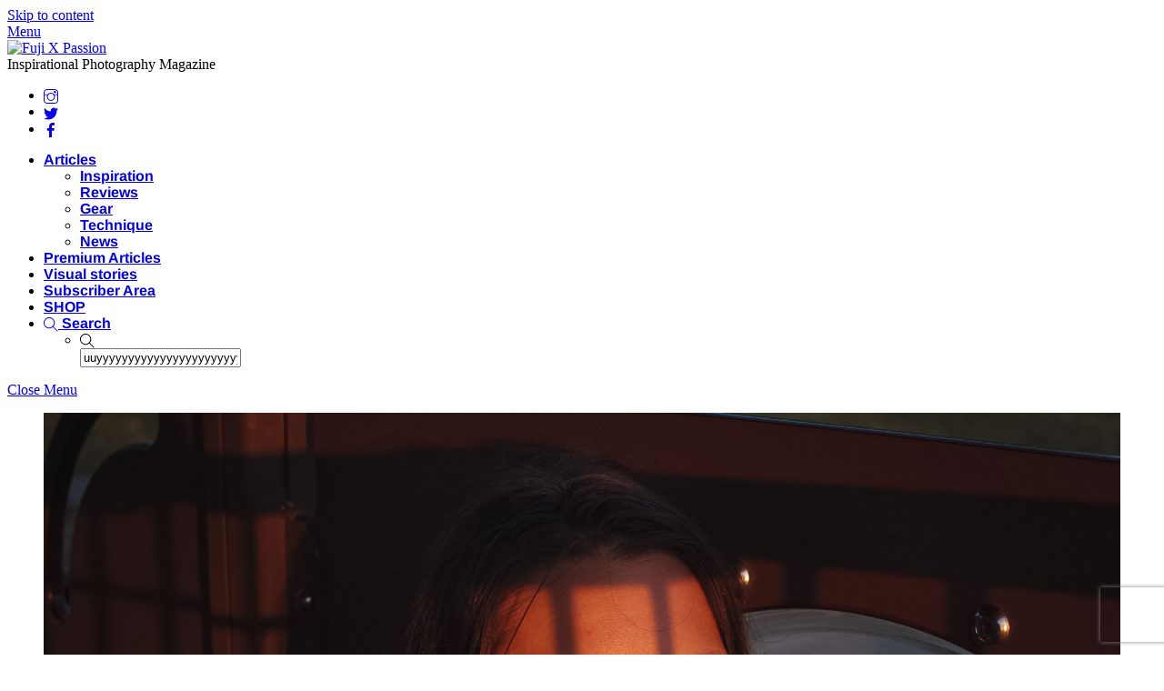

--- FILE ---
content_type: text/html; charset=UTF-8
request_url: https://www.fujixpassion.com/2020/09/07/a-self-portrait-of-my-work/
body_size: 36834
content:
<!DOCTYPE html>
<html lang="en-GB">
<head>
        <meta charset="UTF-8">
        <meta name="viewport" content="width=device-width, initial-scale=1, minimum-scale=1">
        <meta name='robots' content='index, follow, max-image-preview:large, max-snippet:-1, max-video-preview:-1' />

	<!-- This site is optimized with the Yoast SEO plugin v26.7 - https://yoast.com/wordpress/plugins/seo/ -->
	<title>A self portrait of my work - Fuji X Passion</title>
	<link rel="canonical" href="https://www.fujixpassion.com/2020/09/07/a-self-portrait-of-my-work/" />
	<meta property="og:locale" content="en_GB" />
	<meta property="og:type" content="article" />
	<meta property="og:title" content="A self portrait of my work - Fuji X Passion" />
	<meta property="og:description" content="The art of photography is one of the broadest and most unique forms of expression that allows every person the chance to experience a completely different view and range of emotions from the exact same image. For every creator it reflects a separate journey, here is just a little window into mine. My name is [&hellip;]" />
	<meta property="og:url" content="https://www.fujixpassion.com/2020/09/07/a-self-portrait-of-my-work/" />
	<meta property="og:site_name" content="Fuji X Passion" />
	<meta property="article:publisher" content="https://www.facebook.com/fujixpassion" />
	<meta property="article:published_time" content="2020-09-07T09:30:39+00:00" />
	<meta property="og:image" content="https://usercontent.one/wp/www.fujixpassion.com/wp-content/uploads/2020/09/Thumbnail-Devin-1.jpg?media=1767100322" />
	<meta property="og:image:width" content="1750" />
	<meta property="og:image:height" content="1189" />
	<meta property="og:image:type" content="image/jpeg" />
	<meta name="author" content="Devin Lang" />
	<meta name="twitter:card" content="summary_large_image" />
	<meta name="twitter:site" content="@fujixpassion" />
	<meta name="twitter:label1" content="Written by" />
	<meta name="twitter:data1" content="Devin Lang" />
	<meta name="twitter:label2" content="Estimated reading time" />
	<meta name="twitter:data2" content="6 minutes" />
	<script type="application/ld+json" class="yoast-schema-graph">{"@context":"https://schema.org","@graph":[{"@type":"Article","@id":"https://www.fujixpassion.com/2020/09/07/a-self-portrait-of-my-work/#article","isPartOf":{"@id":"https://www.fujixpassion.com/2020/09/07/a-self-portrait-of-my-work/"},"author":{"name":"Devin Lang","@id":"https://www.fujixpassion.com/#/schema/person/c09fcf04a1373f6f1b75396b23782150"},"headline":"A self portrait of my work","datePublished":"2020-09-07T09:30:39+00:00","mainEntityOfPage":{"@id":"https://www.fujixpassion.com/2020/09/07/a-self-portrait-of-my-work/"},"wordCount":1234,"commentCount":1,"publisher":{"@id":"https://www.fujixpassion.com/#/schema/person/d7669a2ac9d15bdaa950b368bf9fa0a6"},"image":{"@id":"https://www.fujixpassion.com/2020/09/07/a-self-portrait-of-my-work/#primaryimage"},"thumbnailUrl":"https://www.fujixpassion.com/wp-content/uploads/2020/09/Thumbnail-Devin-1.jpg","keywords":["X-T3"],"articleSection":["INSPIRATION"],"inLanguage":"en-GB","potentialAction":[{"@type":"CommentAction","name":"Comment","target":["https://www.fujixpassion.com/2020/09/07/a-self-portrait-of-my-work/#respond"]}]},{"@type":"WebPage","@id":"https://www.fujixpassion.com/2020/09/07/a-self-portrait-of-my-work/","url":"https://www.fujixpassion.com/2020/09/07/a-self-portrait-of-my-work/","name":"A self portrait of my work - Fuji X Passion","isPartOf":{"@id":"https://www.fujixpassion.com/#website"},"primaryImageOfPage":{"@id":"https://www.fujixpassion.com/2020/09/07/a-self-portrait-of-my-work/#primaryimage"},"image":{"@id":"https://www.fujixpassion.com/2020/09/07/a-self-portrait-of-my-work/#primaryimage"},"thumbnailUrl":"https://www.fujixpassion.com/wp-content/uploads/2020/09/Thumbnail-Devin-1.jpg","datePublished":"2020-09-07T09:30:39+00:00","breadcrumb":{"@id":"https://www.fujixpassion.com/2020/09/07/a-self-portrait-of-my-work/#breadcrumb"},"inLanguage":"en-GB","potentialAction":[{"@type":"ReadAction","target":["https://www.fujixpassion.com/2020/09/07/a-self-portrait-of-my-work/"]}]},{"@type":"ImageObject","inLanguage":"en-GB","@id":"https://www.fujixpassion.com/2020/09/07/a-self-portrait-of-my-work/#primaryimage","url":"https://www.fujixpassion.com/wp-content/uploads/2020/09/Thumbnail-Devin-1.jpg","contentUrl":"https://www.fujixpassion.com/wp-content/uploads/2020/09/Thumbnail-Devin-1.jpg","width":1750,"height":1189},{"@type":"BreadcrumbList","@id":"https://www.fujixpassion.com/2020/09/07/a-self-portrait-of-my-work/#breadcrumb","itemListElement":[{"@type":"ListItem","position":1,"name":"Home","item":"https://www.fujixpassion.com/"},{"@type":"ListItem","position":2,"name":"A self portrait of my work"}]},{"@type":"WebSite","@id":"https://www.fujixpassion.com/#website","url":"https://www.fujixpassion.com/","name":"Fuji X Passion","description":"Inspirational Photography Magazine","publisher":{"@id":"https://www.fujixpassion.com/#/schema/person/d7669a2ac9d15bdaa950b368bf9fa0a6"},"potentialAction":[{"@type":"SearchAction","target":{"@type":"EntryPoint","urlTemplate":"https://www.fujixpassion.com/?s={search_term_string}"},"query-input":{"@type":"PropertyValueSpecification","valueRequired":true,"valueName":"search_term_string"}}],"inLanguage":"en-GB"},{"@type":["Person","Organization"],"@id":"https://www.fujixpassion.com/#/schema/person/d7669a2ac9d15bdaa950b368bf9fa0a6","name":"fujixpassion","image":{"@type":"ImageObject","inLanguage":"en-GB","@id":"https://www.fujixpassion.com/#/schema/person/image/","url":"https://www.fujixpassion.com/wp-content/uploads/2016/04/FujiXPassion_Logo_Inspirational_semfundo-1.png","contentUrl":"https://www.fujixpassion.com/wp-content/uploads/2016/04/FujiXPassion_Logo_Inspirational_semfundo-1.png","width":900,"height":238,"caption":"fujixpassion"},"logo":{"@id":"https://www.fujixpassion.com/#/schema/person/image/"},"sameAs":["https://www.facebook.com/fujixpassion","https://www.instagram.com/fujixpassion","https://x.com/https://www.twitter.com/fujixpassion"]},{"@type":"Person","@id":"https://www.fujixpassion.com/#/schema/person/c09fcf04a1373f6f1b75396b23782150","name":"Devin Lang","description":"\"My name is Devin Lang, I am a portrait photographer from Selkirk, Manitoba. I am mostly self-taught apart from a small intro course I took when first starting photography. Apart from photography I like to express myself through vitrail painting and architectural sketching and I hope to continue growing my craft into a career that sets me apart.\"","url":"https://www.fujixpassion.com/author/devin-lang/"}]}</script>
	<!-- / Yoast SEO plugin. -->


        <style id="tf_lazy_common">
                        /*chrome bug,prevent run transition on the page loading*/
                body:not(.page-loaded),body:not(.page-loaded) #header,body:not(.page-loaded) a,body:not(.page-loaded) img,body:not(.page-loaded) figure,body:not(.page-loaded) div,body:not(.page-loaded) i,body:not(.page-loaded) li,body:not(.page-loaded) span,body:not(.page-loaded) ul{
                    animation:none!important;
                    transition:none!important
                }
                body:not(.page-loaded) #main-nav li .sub-menu{
                    display:none
                }
                img{
                    max-width:100%;
                    height:auto
                }
					           .tf_fa{display:inline-block;width:1em;height:1em;stroke-width:0;stroke:currentColor;overflow:visible;fill:currentColor;pointer-events:none;vertical-align:middle}#tf_svg symbol{overflow:visible}.tf_lazy{position:relative;visibility:visible;display:block;opacity:.3}.wow .tf_lazy{visibility:hidden;opacity:1;position:static;display:inline}div.tf_audio_lazy audio{visibility:hidden;height:0;display:inline}.mejs-container{visibility:visible}.tf_iframe_lazy{transition:opacity .3s ease-in-out;min-height:10px}.tf_carousel .tf_swiper-wrapper{display:flex}.tf_carousel .tf_swiper-slide{flex-shrink:0;opacity:0}.tf_carousel .tf_lazy{contain:none}.tf_swiper-wrapper>br,.tf_lazy.tf_swiper-wrapper .tf_lazy:after,.tf_lazy.tf_swiper-wrapper .tf_lazy:before{display:none}.tf_lazy:after,.tf_lazy:before{content:'';display:inline-block;position:absolute;width:10px!important;height:10px!important;margin:0 3px;top:50%!important;right:50%!important;left:auto!important;border-radius:100%;background-color:currentColor;visibility:visible;animation:tf-hrz-loader infinite .75s cubic-bezier(.2,.68,.18,1.08)}.tf_lazy:after{width:6px!important;height:6px!important;right:auto!important;left:50%!important;margin-top:3px;animation-delay:-.4s}@keyframes tf-hrz-loader{0%{transform:scale(1);opacity:1}50%{transform:scale(.1);opacity:.6}100%{transform:scale(1);opacity:1}}.tf_lazy_lightbox{position:fixed;background:rgba(11,11,11,.8);color:#ccc;top:0;left:0;display:flex;align-items:center;justify-content:center;z-index:999}.tf_lazy_lightbox .tf_lazy:after,.tf_lazy_lightbox .tf_lazy:before{background:#fff}.tf_video_lazy video{width:100%;height:100%;position:static;object-fit:cover}
        </style>
                    <noscript><style>body:not(.page-loaded) #main-nav li .sub-menu{
                display:block
            }</style></noscript>
            <link rel="prefetch" href="https://usercontent.one/wp/www.fujixpassion.com/wp-content/themes/themify-ultra/js/themify.script.js?ver=5.6.3&media=1767100322" as="script" importance="low"/><link rel="prefetch" href="https://usercontent.one/wp/www.fujixpassion.com/wp-content/themes/themify-ultra/themify/js/modules/themify.sidemenu.js?ver=5.6.0&media=1767100322" as="script" importance="low"/><link rel="preload" href="https://usercontent.one/wp/www.fujixpassion.com/wp-content/uploads/2016/03/FujiXPassion_Logo_semfundo.png?media=1767100322" as="image"/><link rel="preload" importance="high" href="https://usercontent.one/wp/www.fujixpassion.com/wp-content/uploads/themify-concate/3008758587/themify-3136075856.min.css?media=1767100322" as="style"><link importance="high" id="themify_concate-css" rel="stylesheet" href="https://usercontent.one/wp/www.fujixpassion.com/wp-content/uploads/themify-concate/3008758587/themify-3136075856.min.css?media=1767100322"><link rel="alternate" type="application/rss+xml" title="Fuji X Passion &raquo; Feed" href="https://www.fujixpassion.com/feed/" />
<link rel="alternate" type="application/rss+xml" title="Fuji X Passion &raquo; Comments Feed" href="https://www.fujixpassion.com/comments/feed/" />
<link rel="alternate" type="application/rss+xml" title="Fuji X Passion &raquo; A self portrait of my work Comments Feed" href="https://www.fujixpassion.com/2020/09/07/a-self-portrait-of-my-work/feed/" />
<link rel="alternate" title="oEmbed (JSON)" type="application/json+oembed" href="https://www.fujixpassion.com/wp-json/oembed/1.0/embed?url=https%3A%2F%2Fwww.fujixpassion.com%2F2020%2F09%2F07%2Fa-self-portrait-of-my-work%2F" />
<link rel="alternate" title="oEmbed (XML)" type="text/xml+oembed" href="https://www.fujixpassion.com/wp-json/oembed/1.0/embed?url=https%3A%2F%2Fwww.fujixpassion.com%2F2020%2F09%2F07%2Fa-self-portrait-of-my-work%2F&#038;format=xml" />
<!-- www.fujixpassion.com is managing ads with Advanced Ads 2.0.16 – https://wpadvancedads.com/ --><script id="fujix-ready">
			window.advanced_ads_ready=function(e,a){a=a||"complete";var d=function(e){return"interactive"===a?"loading"!==e:"complete"===e};d(document.readyState)?e():document.addEventListener("readystatechange",(function(a){d(a.target.readyState)&&e()}),{once:"interactive"===a})},window.advanced_ads_ready_queue=window.advanced_ads_ready_queue||[];		</script>
		<style id='wp-img-auto-sizes-contain-inline-css'>
img:is([sizes=auto i],[sizes^="auto," i]){contain-intrinsic-size:3000px 1500px}
/*# sourceURL=wp-img-auto-sizes-contain-inline-css */
</style>
<link rel="preload" href="https://usercontent.one/wp/www.fujixpassion.com/wp-content/plugins/simple-google-recaptcha/sgr.css?media=1767100322?ver=1663329783" as="style" /><link rel='stylesheet' id='sgr-css' href='https://usercontent.one/wp/www.fujixpassion.com/wp-content/plugins/simple-google-recaptcha/sgr.css?media=1767100322?ver=1663329783' media='all' />
<link rel="preload" href="//www.fujixpassion.com/wp-content/uploads/omgf/omgf-stylesheet-116/omgf-stylesheet-116.css?ver=1655744205" as="style" /><link rel='stylesheet' id='twb-open-sans-css' href='//www.fujixpassion.com/wp-content/uploads/omgf/twb-open-sans/twb-open-sans.css?ver=1655744205' media='all' />
<link rel="preload" href="https://usercontent.one/wp/www.fujixpassion.com/wp-content/plugins/photo-gallery/booster/assets/css/global.css?ver=1.0.0&media=1767100322" as="style" /><link rel='stylesheet' id='twbbwg-global-css' href='https://usercontent.one/wp/www.fujixpassion.com/wp-content/plugins/photo-gallery/booster/assets/css/global.css?ver=1.0.0&media=1767100322' media='all' />
<link rel="preload" href="https://usercontent.one/wp/www.fujixpassion.com/wp-content/plugins/instagram-feed/css/sbi-styles.min.css?ver=6.10.0&media=1767100322" as="style" /><link rel='stylesheet' id='sbi_styles-css' href='https://usercontent.one/wp/www.fujixpassion.com/wp-content/plugins/instagram-feed/css/sbi-styles.min.css?ver=6.10.0&media=1767100322' media='all' />
<style id='classic-theme-styles-inline-css'>
/*! This file is auto-generated */
.wp-block-button__link{color:#fff;background-color:#32373c;border-radius:9999px;box-shadow:none;text-decoration:none;padding:calc(.667em + 2px) calc(1.333em + 2px);font-size:1.125em}.wp-block-file__button{background:#32373c;color:#fff;text-decoration:none}
/*# sourceURL=/wp-includes/css/classic-themes.min.css */
</style>
<link rel="preload" href="https://usercontent.one/wp/www.fujixpassion.com/wp-content/plugins/easy-pricing-tables/assets/blocks/editor/fca-ept-editor.min.css?ver=4.1.1&media=1767100322" as="style" /><link rel='stylesheet' id='fca-ept-editor-style-css' href='https://usercontent.one/wp/www.fujixpassion.com/wp-content/plugins/easy-pricing-tables/assets/blocks/editor/fca-ept-editor.min.css?ver=4.1.1&media=1767100322' media='all' />
<link rel="preload" href="https://usercontent.one/wp/www.fujixpassion.com/wp-content/plugins/easy-pricing-tables/assets/blocks/layout1/fca-ept-layout1.min.css?ver=4.1.1&media=1767100322" as="style" /><link rel='stylesheet' id='fca-ept-layout1-style-css' href='https://usercontent.one/wp/www.fujixpassion.com/wp-content/plugins/easy-pricing-tables/assets/blocks/layout1/fca-ept-layout1.min.css?ver=4.1.1&media=1767100322' media='all' />
<link rel="preload" href="https://usercontent.one/wp/www.fujixpassion.com/wp-content/plugins/easy-pricing-tables/assets/blocks/layout2/fca-ept-layout2.min.css?ver=4.1.1&media=1767100322" as="style" /><link rel='stylesheet' id='fca-ept-layout2-style-css' href='https://usercontent.one/wp/www.fujixpassion.com/wp-content/plugins/easy-pricing-tables/assets/blocks/layout2/fca-ept-layout2.min.css?ver=4.1.1&media=1767100322' media='all' />
<link rel="preload" href="https://usercontent.one/wp/www.fujixpassion.com/wp-content/plugins/easy-pricing-tables/assets/pricing-tables/design1/pricingtable.min.css?ver=4.1.1&media=1767100322" as="style" /><link rel='stylesheet' id='dh-ptp-design1-css' href='https://usercontent.one/wp/www.fujixpassion.com/wp-content/plugins/easy-pricing-tables/assets/pricing-tables/design1/pricingtable.min.css?ver=4.1.1&media=1767100322' media='all' />
<link rel="preload" href="https://usercontent.one/wp/www.fujixpassion.com/wp-content/plugins/easy-pricing-tables/assets/blocks/legacy/block.css?ver=4.1.1&media=1767100322" as="style" /><link rel='stylesheet' id='dh-ptp-block-css-css' href='https://usercontent.one/wp/www.fujixpassion.com/wp-content/plugins/easy-pricing-tables/assets/blocks/legacy/block.css?ver=4.1.1&media=1767100322' media='all' />
<link rel="preload" href="https://www.fujixpassion.com/wp-includes/css/dist/components/style.min.css?ver=6.9" as="style" /><link rel='stylesheet' id='wp-components-css' href='https://www.fujixpassion.com/wp-includes/css/dist/components/style.min.css?ver=6.9' media='all' />
<link rel="preload" href="https://www.fujixpassion.com/wp-includes/css/dist/preferences/style.min.css?ver=6.9" as="style" /><link rel='stylesheet' id='wp-preferences-css' href='https://www.fujixpassion.com/wp-includes/css/dist/preferences/style.min.css?ver=6.9' media='all' />
<link rel="preload" href="https://www.fujixpassion.com/wp-includes/css/dist/block-editor/style.min.css?ver=6.9" as="style" /><link rel='stylesheet' id='wp-block-editor-css' href='https://www.fujixpassion.com/wp-includes/css/dist/block-editor/style.min.css?ver=6.9' media='all' />
<link rel="preload" href="https://usercontent.one/wp/www.fujixpassion.com/wp-content/plugins/popup-maker/dist/packages/block-library-style.css?media=1767100322?ver=dbea705cfafe089d65f1" as="style" /><link rel='stylesheet' id='popup-maker-block-library-style-css' href='https://usercontent.one/wp/www.fujixpassion.com/wp-content/plugins/popup-maker/dist/packages/block-library-style.css?media=1767100322?ver=dbea705cfafe089d65f1' media='all' />
<link rel="preload" href="https://usercontent.one/wp/www.fujixpassion.com/wp-content/plugins/contact-form-7/includes/css/styles.css?ver=6.1.4&media=1767100322" as="style" /><link rel='stylesheet' id='contact-form-7-css' href='https://usercontent.one/wp/www.fujixpassion.com/wp-content/plugins/contact-form-7/includes/css/styles.css?ver=6.1.4&media=1767100322' media='all' />
<link rel="preload" href="https://usercontent.one/wp/www.fujixpassion.com/wp-content/plugins/jquery-collapse-o-matic/css/core_style.css?ver=1.0&media=1767100322" as="style" /><link rel='stylesheet' id='collapscore-css-css' href='https://usercontent.one/wp/www.fujixpassion.com/wp-content/plugins/jquery-collapse-o-matic/css/core_style.css?ver=1.0&media=1767100322' media='all' />
<link rel="preload" href="https://usercontent.one/wp/www.fujixpassion.com/wp-content/plugins/jquery-collapse-o-matic/css/light_style.css?ver=1.6&media=1767100322" as="style" /><link rel='stylesheet' id='collapseomatic-css-css' href='https://usercontent.one/wp/www.fujixpassion.com/wp-content/plugins/jquery-collapse-o-matic/css/light_style.css?ver=1.6&media=1767100322' media='all' />
<link rel="preload" href="https://usercontent.one/wp/www.fujixpassion.com/wp-content/plugins/photo-gallery/css/bwg-fonts/fonts.css?ver=0.0.1&media=1767100322" as="style" /><link rel='stylesheet' id='bwg_fonts-css' href='https://usercontent.one/wp/www.fujixpassion.com/wp-content/plugins/photo-gallery/css/bwg-fonts/fonts.css?ver=0.0.1&media=1767100322' media='all' />
<link rel="preload" href="https://usercontent.one/wp/www.fujixpassion.com/wp-content/plugins/photo-gallery/css/sumoselect.min.css?ver=3.4.6&media=1767100322" as="style" /><link rel='stylesheet' id='sumoselect-css' href='https://usercontent.one/wp/www.fujixpassion.com/wp-content/plugins/photo-gallery/css/sumoselect.min.css?ver=3.4.6&media=1767100322' media='all' />
<link rel="preload" href="https://usercontent.one/wp/www.fujixpassion.com/wp-content/plugins/photo-gallery/css/jquery.mCustomScrollbar.min.css?ver=3.1.5&media=1767100322" as="style" /><link rel='stylesheet' id='mCustomScrollbar-css' href='https://usercontent.one/wp/www.fujixpassion.com/wp-content/plugins/photo-gallery/css/jquery.mCustomScrollbar.min.css?ver=3.1.5&media=1767100322' media='all' />
<link rel="preload" href="//www.fujixpassion.com/wp-content/uploads/omgf/omgf-stylesheet-123/omgf-stylesheet-123.css?ver=1655744205" as="style" /><link rel='stylesheet' id='bwg_googlefonts-css' href='//www.fujixpassion.com/wp-content/uploads/omgf/bwg_googlefonts/bwg_googlefonts.css?ver=1655744205' media='all' />
<link rel="preload" href="https://usercontent.one/wp/www.fujixpassion.com/wp-content/plugins/photo-gallery/css/styles.min.css?ver=1.8.35&media=1767100322" as="style" /><link rel='stylesheet' id='bwg_frontend-css' href='https://usercontent.one/wp/www.fujixpassion.com/wp-content/plugins/photo-gallery/css/styles.min.css?ver=1.8.35&media=1767100322' media='all' />
<link rel="preload" href="https://usercontent.one/wp/www.fujixpassion.com/wp-content/plugins/responsive-lightbox/assets/imagelightbox/imagelightbox.min.css?ver=1.0.0&media=1767100322" as="style" /><link rel='stylesheet' id='responsive-lightbox-imagelightbox-css' href='https://usercontent.one/wp/www.fujixpassion.com/wp-content/plugins/responsive-lightbox/assets/imagelightbox/imagelightbox.min.css?ver=1.0.0&media=1767100322' media='all' />
<link rel="preload" href="https://usercontent.one/wp/www.fujixpassion.com/wp-content/plugins/twenty20/assets/css/twenty20.css?ver=2.0.4&media=1767100322" as="style" /><link rel='stylesheet' id='twenty20-css' href='https://usercontent.one/wp/www.fujixpassion.com/wp-content/plugins/twenty20/assets/css/twenty20.css?ver=2.0.4&media=1767100322' media='all' />
<style id='wpxpo-global-style-inline-css'>
:root { --preset-color1: #00ADB5 --preset-color2: #F08A5D --preset-color3: #B83B5E --preset-color4: #B83B5E --preset-color5: #71C9CE --preset-color6: #F38181 --preset-color7: #FF2E63 --preset-color8: #EEEEEE --preset-color9: #F9ED69 }
/*# sourceURL=wpxpo-global-style-inline-css */
</style>
<style id='ultp-preset-colors-style-inline-css'>
:root { --postx_preset_Base_1_color: #f4f4ff; --postx_preset_Base_2_color: #dddff8; --postx_preset_Base_3_color: #B4B4D6; --postx_preset_Primary_color: #3323f0; --postx_preset_Secondary_color: #4a5fff; --postx_preset_Tertiary_color: #FFFFFF; --postx_preset_Contrast_3_color: #545472; --postx_preset_Contrast_2_color: #262657; --postx_preset_Contrast_1_color: #10102e; --postx_preset_Over_Primary_color: #ffffff;  }
/*# sourceURL=ultp-preset-colors-style-inline-css */
</style>
<style id='ultp-preset-gradient-style-inline-css'>
:root { --postx_preset_Primary_to_Secondary_to_Right_gradient: linear-gradient(90deg, var(--postx_preset_Primary_color) 0%, var(--postx_preset_Secondary_color) 100%); --postx_preset_Primary_to_Secondary_to_Bottom_gradient: linear-gradient(180deg, var(--postx_preset_Primary_color) 0%, var(--postx_preset_Secondary_color) 100%); --postx_preset_Secondary_to_Primary_to_Right_gradient: linear-gradient(90deg, var(--postx_preset_Secondary_color) 0%, var(--postx_preset_Primary_color) 100%); --postx_preset_Secondary_to_Primary_to_Bottom_gradient: linear-gradient(180deg, var(--postx_preset_Secondary_color) 0%, var(--postx_preset_Primary_color) 100%); --postx_preset_Cold_Evening_gradient: linear-gradient(0deg, rgb(12, 52, 131) 0%, rgb(162, 182, 223) 100%, rgb(107, 140, 206) 100%, rgb(162, 182, 223) 100%); --postx_preset_Purple_Division_gradient: linear-gradient(0deg, rgb(112, 40, 228) 0%, rgb(229, 178, 202) 100%); --postx_preset_Over_Sun_gradient: linear-gradient(60deg, rgb(171, 236, 214) 0%, rgb(251, 237, 150) 100%); --postx_preset_Morning_Salad_gradient: linear-gradient(-255deg, rgb(183, 248, 219) 0%, rgb(80, 167, 194) 100%); --postx_preset_Fabled_Sunset_gradient: linear-gradient(-270deg, rgb(35, 21, 87) 0%, rgb(68, 16, 122) 29%, rgb(255, 19, 97) 67%, rgb(255, 248, 0) 100%);  }
/*# sourceURL=ultp-preset-gradient-style-inline-css */
</style>
<style id='ultp-preset-typo-style-inline-css'>
@import url('https://fonts.googleapis.com/css?family=Roboto:100,100i,300,300i,400,400i,500,500i,700,700i,900,900i'); :root { --postx_preset_Heading_typo_font_family: Roboto; --postx_preset_Heading_typo_font_family_type: sans-serif; --postx_preset_Heading_typo_font_weight: 600; --postx_preset_Heading_typo_text_transform: capitalize; --postx_preset_Body_and_Others_typo_font_family: Roboto; --postx_preset_Body_and_Others_typo_font_family_type: sans-serif; --postx_preset_Body_and_Others_typo_font_weight: 400; --postx_preset_Body_and_Others_typo_text_transform: lowercase; --postx_preset_body_typo_font_size_lg: 16px; --postx_preset_paragraph_1_typo_font_size_lg: 12px; --postx_preset_paragraph_2_typo_font_size_lg: 12px; --postx_preset_paragraph_3_typo_font_size_lg: 12px; --postx_preset_heading_h1_typo_font_size_lg: 42px; --postx_preset_heading_h2_typo_font_size_lg: 36px; --postx_preset_heading_h3_typo_font_size_lg: 30px; --postx_preset_heading_h4_typo_font_size_lg: 24px; --postx_preset_heading_h5_typo_font_size_lg: 20px; --postx_preset_heading_h6_typo_font_size_lg: 16px; }
/*# sourceURL=ultp-preset-typo-style-inline-css */
</style>
<link rel="preload" href="https://usercontent.one/wp/www.fujixpassion.com/wp-content/plugins/wp-ecommerce-paypal/assets/css/wpecpp.css?ver=2.0.3&media=1767100322" as="style" /><link rel='stylesheet' id='wpecpp-css' href='https://usercontent.one/wp/www.fujixpassion.com/wp-content/plugins/wp-ecommerce-paypal/assets/css/wpecpp.css?ver=2.0.3&media=1767100322' media='all' />
<link rel="preload" href="https://usercontent.one/wp/www.fujixpassion.com/wp-content/plugins/dco-comment-attachment/assets/dco-comment-attachment.css?ver=2.4.0&media=1767100322" as="style" /><link rel='stylesheet' id='dco-comment-attachment-css' href='https://usercontent.one/wp/www.fujixpassion.com/wp-content/plugins/dco-comment-attachment/assets/dco-comment-attachment.css?ver=2.4.0&media=1767100322' media='all' />
<link rel="preload" href="https://usercontent.one/wp/www.fujixpassion.com/wp-content/plugins/forget-about-shortcode-buttons/public/css/button-styles.css?ver=2.1.3&media=1767100322" as="style" /><link rel='stylesheet' id='forget-about-shortcode-buttons-css' href='https://usercontent.one/wp/www.fujixpassion.com/wp-content/plugins/forget-about-shortcode-buttons/public/css/button-styles.css?ver=2.1.3&media=1767100322' media='all' />
<link rel="preload" href="https://usercontent.one/wp/www.fujixpassion.com/wp-content/plugins/mailin/css/mailin-front.css?ver=6.9&media=1767100322" as="style" /><link rel='stylesheet' id='sib-front-css-css' href='https://usercontent.one/wp/www.fujixpassion.com/wp-content/plugins/mailin/css/mailin-front.css?ver=6.9&media=1767100322' media='all' />
<link rel="preload" href="https://www.fujixpassion.com/wp-includes/blocks/paragraph/style.min.css?ver=6.9" as="style" /><link rel='stylesheet' id='wp-block-paragraph-css' href='https://www.fujixpassion.com/wp-includes/blocks/paragraph/style.min.css?ver=6.9' media='all' />
<script id="sgr-js-extra">
var sgr = {"sgr_site_key":"6LfjhugUAAAAABGQh6NbfXqxK01TN6zbjoHvAitO"};
//# sourceURL=sgr-js-extra
</script>
<script src="https://usercontent.one/wp/www.fujixpassion.com/wp-content/plugins/simple-google-recaptcha/sgr.js?media=1767100322?ver=1663329783" id="sgr-js"></script>
<script src="https://www.fujixpassion.com/wp-includes/js/jquery/jquery.min.js?ver=3.7.1" id="jquery-core-js"></script>
<script src="https://usercontent.one/wp/www.fujixpassion.com/wp-content/plugins/photo-gallery/booster/assets/js/circle-progress.js?ver=1.2.2&media=1767100322" id="twbbwg-circle-js"></script>
<script id="twbbwg-global-js-extra">
var twb = {"nonce":"3aa04d8241","ajax_url":"https://www.fujixpassion.com/wp-admin/admin-ajax.php","plugin_url":"https://www.fujixpassion.com/wp-content/plugins/photo-gallery/booster","href":"https://www.fujixpassion.com/wp-admin/admin.php?page=twbbwg_photo-gallery"};
var twb = {"nonce":"3aa04d8241","ajax_url":"https://www.fujixpassion.com/wp-admin/admin-ajax.php","plugin_url":"https://www.fujixpassion.com/wp-content/plugins/photo-gallery/booster","href":"https://www.fujixpassion.com/wp-admin/admin.php?page=twbbwg_photo-gallery"};
//# sourceURL=twbbwg-global-js-extra
</script>
<script src="https://usercontent.one/wp/www.fujixpassion.com/wp-content/plugins/photo-gallery/booster/assets/js/global.js?ver=1.0.0&media=1767100322" id="twbbwg-global-js"></script>
<script src="https://usercontent.one/wp/www.fujixpassion.com/wp-content/plugins/flowpaper-lite-pdf-flipbook/assets/lity/lity.min.js?media=1767100322" id="lity-js-js"></script>
<script src="https://usercontent.one/wp/www.fujixpassion.com/wp-content/plugins/photo-gallery/js/jquery.sumoselect.min.js?ver=3.4.6&media=1767100322" id="sumoselect-js"></script>
<script src="https://usercontent.one/wp/www.fujixpassion.com/wp-content/plugins/photo-gallery/js/tocca.min.js?ver=2.0.9&media=1767100322" id="bwg_mobile-js"></script>
<script src="https://usercontent.one/wp/www.fujixpassion.com/wp-content/plugins/photo-gallery/js/jquery.mCustomScrollbar.concat.min.js?ver=3.1.5&media=1767100322" id="mCustomScrollbar-js"></script>
<script src="https://usercontent.one/wp/www.fujixpassion.com/wp-content/plugins/photo-gallery/js/jquery.fullscreen.min.js?ver=0.6.0&media=1767100322" id="jquery-fullscreen-js"></script>
<script id="bwg_frontend-js-extra">
var bwg_objectsL10n = {"bwg_field_required":"field is required.","bwg_mail_validation":"This is not a valid email address.","bwg_search_result":"There are no images matching your search.","bwg_select_tag":"Select Tag","bwg_order_by":"Order By","bwg_search":"Search","bwg_show_ecommerce":"Show Ecommerce","bwg_hide_ecommerce":"Hide Ecommerce","bwg_show_comments":"Show Comments","bwg_hide_comments":"Hide Comments","bwg_restore":"Restore","bwg_maximize":"Maximise","bwg_fullscreen":"Fullscreen","bwg_exit_fullscreen":"Exit Fullscreen","bwg_search_tag":"SEARCH...","bwg_tag_no_match":"No tags found","bwg_all_tags_selected":"All tags selected","bwg_tags_selected":"tags selected","play":"Play","pause":"Pause","is_pro":"","bwg_play":"Play","bwg_pause":"Pause","bwg_hide_info":"Hide info","bwg_show_info":"Show info","bwg_hide_rating":"Hide rating","bwg_show_rating":"Show rating","ok":"Ok","cancel":"Cancel","select_all":"Select all","lazy_load":"0","lazy_loader":"https://usercontent.one/wp/www.fujixpassion.com/wp-content/plugins/photo-gallery/images/ajax_loader.png?media=1767100322","front_ajax":"0","bwg_tag_see_all":"see all tags","bwg_tag_see_less":"see less tags"};
//# sourceURL=bwg_frontend-js-extra
</script>
<script src="https://usercontent.one/wp/www.fujixpassion.com/wp-content/plugins/photo-gallery/js/scripts.min.js?ver=1.8.35&media=1767100322" id="bwg_frontend-js"></script>
<script src="https://usercontent.one/wp/www.fujixpassion.com/wp-content/plugins/responsive-lightbox/assets/dompurify/purify.min.js?ver=3.3.1&media=1767100322" id="dompurify-js"></script>
<script id="responsive-lightbox-sanitizer-js-before">
window.RLG = window.RLG || {}; window.RLG.sanitizeAllowedHosts = ["youtube.com","www.youtube.com","youtu.be","vimeo.com","player.vimeo.com"];
//# sourceURL=responsive-lightbox-sanitizer-js-before
</script>
<script src="https://usercontent.one/wp/www.fujixpassion.com/wp-content/plugins/responsive-lightbox/js/sanitizer.js?ver=2.6.1&media=1767100322" id="responsive-lightbox-sanitizer-js"></script>
<script src="https://usercontent.one/wp/www.fujixpassion.com/wp-content/plugins/responsive-lightbox/assets/imagelightbox/imagelightbox.min.js?ver=1.0.0&media=1767100322" id="responsive-lightbox-imagelightbox-js"></script>
<script src="https://www.fujixpassion.com/wp-includes/js/underscore.min.js?ver=1.13.7" id="underscore-js"></script>
<script src="https://usercontent.one/wp/www.fujixpassion.com/wp-content/plugins/responsive-lightbox/assets/infinitescroll/infinite-scroll.pkgd.min.js?ver=4.0.1&media=1767100322" id="responsive-lightbox-infinite-scroll-js"></script>
<script id="responsive-lightbox-js-before">
var rlArgs = {"script":"imagelightbox","selector":"lightbox","customEvents":"","activeGalleries":true,"animationSpeed":250,"preloadNext":true,"enableKeyboard":true,"quitOnEnd":false,"quitOnImageClick":false,"quitOnDocumentClick":true,"woocommerce_gallery":false,"ajaxurl":"https:\/\/www.fujixpassion.com\/wp-admin\/admin-ajax.php","nonce":"684bdfd43f","preview":false,"postId":14158,"scriptExtension":false};

//# sourceURL=responsive-lightbox-js-before
</script>
<script src="https://usercontent.one/wp/www.fujixpassion.com/wp-content/plugins/responsive-lightbox/js/front.js?ver=2.6.1&media=1767100322" id="responsive-lightbox-js"></script>
<script id="sib-front-js-js-extra">
var sibErrMsg = {"invalidMail":"Please fill out valid email address","requiredField":"Please fill out required fields","invalidDateFormat":"Please fill out valid date format","invalidSMSFormat":"Please fill out valid phone number"};
var ajax_sib_front_object = {"ajax_url":"https://www.fujixpassion.com/wp-admin/admin-ajax.php","ajax_nonce":"5682112bc1","flag_url":"https://www.fujixpassion.com/wp-content/plugins/mailin/img/flags/"};
//# sourceURL=sib-front-js-js-extra
</script>
<script src="https://usercontent.one/wp/www.fujixpassion.com/wp-content/plugins/mailin/js/mailin-front.js?media=1767100322?ver=1768581508" id="sib-front-js-js"></script>
<link rel="https://api.w.org/" href="https://www.fujixpassion.com/wp-json/" /><link rel="alternate" title="JSON" type="application/json" href="https://www.fujixpassion.com/wp-json/wp/v2/posts/14158" /><link rel="EditURI" type="application/rsd+xml" title="RSD" href="https://www.fujixpassion.com/xmlrpc.php?rsd" />
<meta name="generator" content="WordPress 6.9" />
<link rel='shortlink' href='https://www.fujixpassion.com/?p=14158' />
	
	
	<link href='//www.fujixpassion.com/wp-content/uploads/omgf/omgf-stylesheet-72/omgf-stylesheet-72.css?ver=1655744205' rel='stylesheet'><script type="text/javascript">
  (function(c) {
    var script = document.createElement("script");
    script.src = "https://js.memberful.com/embed.js";
    script.onload = function() { Memberful.setup(c) };
    document.head.appendChild(script);
  })({
    site: ["https:\/\/fujixpassion.memberful.com"]  });
</script>
<style>[class*=" icon-oc-"],[class^=icon-oc-]{speak:none;font-style:normal;font-weight:400;font-variant:normal;text-transform:none;line-height:1;-webkit-font-smoothing:antialiased;-moz-osx-font-smoothing:grayscale}.icon-oc-one-com-white-32px-fill:before{content:"901"}.icon-oc-one-com:before{content:"900"}#one-com-icon,.toplevel_page_onecom-wp .wp-menu-image{speak:none;display:flex;align-items:center;justify-content:center;text-transform:none;line-height:1;-webkit-font-smoothing:antialiased;-moz-osx-font-smoothing:grayscale}.onecom-wp-admin-bar-item>a,.toplevel_page_onecom-wp>.wp-menu-name{font-size:16px;font-weight:400;line-height:1}.toplevel_page_onecom-wp>.wp-menu-name img{width:69px;height:9px;}.wp-submenu-wrap.wp-submenu>.wp-submenu-head>img{width:88px;height:auto}.onecom-wp-admin-bar-item>a img{height:7px!important}.onecom-wp-admin-bar-item>a img,.toplevel_page_onecom-wp>.wp-menu-name img{opacity:.8}.onecom-wp-admin-bar-item.hover>a img,.toplevel_page_onecom-wp.wp-has-current-submenu>.wp-menu-name img,li.opensub>a.toplevel_page_onecom-wp>.wp-menu-name img{opacity:1}#one-com-icon:before,.onecom-wp-admin-bar-item>a:before,.toplevel_page_onecom-wp>.wp-menu-image:before{content:'';position:static!important;background-color:rgba(240,245,250,.4);border-radius:102px;width:18px;height:18px;padding:0!important}.onecom-wp-admin-bar-item>a:before{width:14px;height:14px}.onecom-wp-admin-bar-item.hover>a:before,.toplevel_page_onecom-wp.opensub>a>.wp-menu-image:before,.toplevel_page_onecom-wp.wp-has-current-submenu>.wp-menu-image:before{background-color:#76b82a}.onecom-wp-admin-bar-item>a{display:inline-flex!important;align-items:center;justify-content:center}#one-com-logo-wrapper{font-size:4em}#one-com-icon{vertical-align:middle}.imagify-welcome{display:none !important;}</style>  <script src="https://cdn.onesignal.com/sdks/web/v16/OneSignalSDK.page.js" defer></script>
  <script>
          window.OneSignalDeferred = window.OneSignalDeferred || [];
          OneSignalDeferred.push(async function(OneSignal) {
            await OneSignal.init({
              appId: "104f3d83-755d-4527-8402-2b547c77f9f5",
              serviceWorkerOverrideForTypical: true,
              path: "https://www.fujixpassion.com/wp-content/plugins/onesignal-free-web-push-notifications/sdk_files/",
              serviceWorkerParam: { scope: "/wp-content/plugins/onesignal-free-web-push-notifications/sdk_files/push/onesignal/" },
              serviceWorkerPath: "OneSignalSDKWorker.js",
            });
          });

          // Unregister the legacy OneSignal service worker to prevent scope conflicts
          if (navigator.serviceWorker) {
            navigator.serviceWorker.getRegistrations().then((registrations) => {
              // Iterate through all registered service workers
              registrations.forEach((registration) => {
                // Check the script URL to identify the specific service worker
                if (registration.active && registration.active.scriptURL.includes('OneSignalSDKWorker.js.php')) {
                  // Unregister the service worker
                  registration.unregister().then((success) => {
                    if (success) {
                      console.log('OneSignalSW: Successfully unregistered:', registration.active.scriptURL);
                    } else {
                      console.log('OneSignalSW: Failed to unregister:', registration.active.scriptURL);
                    }
                  });
                }
              });
            }).catch((error) => {
              console.error('Error fetching service worker registrations:', error);
            });
        }
        </script>
<noscript><style>.vce-row-container .vcv-lozad {display: none}</style></noscript><meta name="generator" content="Powered by Visual Composer Website Builder - fast and easy-to-use drag and drop visual editor for WordPress."/>
	<style>
	@keyframes themifyAnimatedBG{
		0%{background-color:#33baab}100%{background-color:#e33b9e}50%{background-color:#4961d7}33.3%{background-color:#2ea85c}25%{background-color:#2bb8ed}20%{background-color:#dd5135}
	}
	.page-loaded .module_row.animated-bg{
		animation:themifyAnimatedBG 30000ms infinite alternate
	}
	</style>
	
<!-- BEGIN Clicky Analytics v2.2.4 Tracking - https://wordpress.org/plugins/clicky-analytics/ -->
<script type="text/javascript">
  var clicky_custom = clicky_custom || {};
  clicky_custom.outbound_pattern = ['/go/','/out/'];
</script>

<script async src="//static.getclicky.com/101247541.js"></script>

<!-- END Clicky Analytics v2.2.4 Tracking -->

<script type="text/javascript" src="https://cdn.by.wonderpush.com/sdk/1.1/wonderpush-loader.min.js" async></script>
<script type="text/javascript">
  window.WonderPush = window.WonderPush || [];
  window.WonderPush.push(['init', {"customDomain":"https:\/\/www.fujixpassion.com\/wp-content\/plugins\/mailin\/","serviceWorkerUrl":"wonderpush-worker-loader.min.js?webKey=1880e3ff74785454edc3a7c4e53dfda7b9ef8e2e1b5cd04cc6e0a4e6966f7bcd","frameUrl":"wonderpush.min.html","webKey":"1880e3ff74785454edc3a7c4e53dfda7b9ef8e2e1b5cd04cc6e0a4e6966f7bcd"}]);
</script><style type="text/css">.saboxplugin-wrap{-webkit-box-sizing:border-box;-moz-box-sizing:border-box;-ms-box-sizing:border-box;box-sizing:border-box;border:1px solid #eee;width:100%;clear:both;display:block;overflow:hidden;word-wrap:break-word;position:relative}.saboxplugin-wrap .saboxplugin-gravatar{float:left;padding:0 20px 20px 20px}.saboxplugin-wrap .saboxplugin-gravatar img{max-width:100px;height:auto;border-radius:0;}.saboxplugin-wrap .saboxplugin-authorname{font-size:18px;line-height:1;margin:20px 0 0 20px;display:block}.saboxplugin-wrap .saboxplugin-authorname a{text-decoration:none}.saboxplugin-wrap .saboxplugin-authorname a:focus{outline:0}.saboxplugin-wrap .saboxplugin-desc{display:block;margin:5px 20px}.saboxplugin-wrap .saboxplugin-desc a{text-decoration:underline}.saboxplugin-wrap .saboxplugin-desc p{margin:5px 0 12px}.saboxplugin-wrap .saboxplugin-web{margin:0 20px 15px;text-align:left}.saboxplugin-wrap .sab-web-position{text-align:right}.saboxplugin-wrap .saboxplugin-web a{color:#ccc;text-decoration:none}.saboxplugin-wrap .saboxplugin-socials{position:relative;display:block;background:#fcfcfc;padding:5px;border-top:1px solid #eee}.saboxplugin-wrap .saboxplugin-socials a svg{width:20px;height:20px}.saboxplugin-wrap .saboxplugin-socials a svg .st2{fill:#fff; transform-origin:center center;}.saboxplugin-wrap .saboxplugin-socials a svg .st1{fill:rgba(0,0,0,.3)}.saboxplugin-wrap .saboxplugin-socials a:hover{opacity:.8;-webkit-transition:opacity .4s;-moz-transition:opacity .4s;-o-transition:opacity .4s;transition:opacity .4s;box-shadow:none!important;-webkit-box-shadow:none!important}.saboxplugin-wrap .saboxplugin-socials .saboxplugin-icon-color{box-shadow:none;padding:0;border:0;-webkit-transition:opacity .4s;-moz-transition:opacity .4s;-o-transition:opacity .4s;transition:opacity .4s;display:inline-block;color:#fff;font-size:0;text-decoration:inherit;margin:5px;-webkit-border-radius:0;-moz-border-radius:0;-ms-border-radius:0;-o-border-radius:0;border-radius:0;overflow:hidden}.saboxplugin-wrap .saboxplugin-socials .saboxplugin-icon-grey{text-decoration:inherit;box-shadow:none;position:relative;display:-moz-inline-stack;display:inline-block;vertical-align:middle;zoom:1;margin:10px 5px;color:#444;fill:#444}.clearfix:after,.clearfix:before{content:' ';display:table;line-height:0;clear:both}.ie7 .clearfix{zoom:1}.saboxplugin-socials.sabox-colored .saboxplugin-icon-color .sab-twitch{border-color:#38245c}.saboxplugin-socials.sabox-colored .saboxplugin-icon-color .sab-behance{border-color:#003eb0}.saboxplugin-socials.sabox-colored .saboxplugin-icon-color .sab-deviantart{border-color:#036824}.saboxplugin-socials.sabox-colored .saboxplugin-icon-color .sab-digg{border-color:#00327c}.saboxplugin-socials.sabox-colored .saboxplugin-icon-color .sab-dribbble{border-color:#ba1655}.saboxplugin-socials.sabox-colored .saboxplugin-icon-color .sab-facebook{border-color:#1e2e4f}.saboxplugin-socials.sabox-colored .saboxplugin-icon-color .sab-flickr{border-color:#003576}.saboxplugin-socials.sabox-colored .saboxplugin-icon-color .sab-github{border-color:#264874}.saboxplugin-socials.sabox-colored .saboxplugin-icon-color .sab-google{border-color:#0b51c5}.saboxplugin-socials.sabox-colored .saboxplugin-icon-color .sab-html5{border-color:#902e13}.saboxplugin-socials.sabox-colored .saboxplugin-icon-color .sab-instagram{border-color:#1630aa}.saboxplugin-socials.sabox-colored .saboxplugin-icon-color .sab-linkedin{border-color:#00344f}.saboxplugin-socials.sabox-colored .saboxplugin-icon-color .sab-pinterest{border-color:#5b040e}.saboxplugin-socials.sabox-colored .saboxplugin-icon-color .sab-reddit{border-color:#992900}.saboxplugin-socials.sabox-colored .saboxplugin-icon-color .sab-rss{border-color:#a43b0a}.saboxplugin-socials.sabox-colored .saboxplugin-icon-color .sab-sharethis{border-color:#5d8420}.saboxplugin-socials.sabox-colored .saboxplugin-icon-color .sab-soundcloud{border-color:#995200}.saboxplugin-socials.sabox-colored .saboxplugin-icon-color .sab-spotify{border-color:#0f612c}.saboxplugin-socials.sabox-colored .saboxplugin-icon-color .sab-stackoverflow{border-color:#a95009}.saboxplugin-socials.sabox-colored .saboxplugin-icon-color .sab-steam{border-color:#006388}.saboxplugin-socials.sabox-colored .saboxplugin-icon-color .sab-user_email{border-color:#b84e05}.saboxplugin-socials.sabox-colored .saboxplugin-icon-color .sab-tumblr{border-color:#10151b}.saboxplugin-socials.sabox-colored .saboxplugin-icon-color .sab-twitter{border-color:#0967a0}.saboxplugin-socials.sabox-colored .saboxplugin-icon-color .sab-vimeo{border-color:#0d7091}.saboxplugin-socials.sabox-colored .saboxplugin-icon-color .sab-windows{border-color:#003f71}.saboxplugin-socials.sabox-colored .saboxplugin-icon-color .sab-whatsapp{border-color:#003f71}.saboxplugin-socials.sabox-colored .saboxplugin-icon-color .sab-wordpress{border-color:#0f3647}.saboxplugin-socials.sabox-colored .saboxplugin-icon-color .sab-yahoo{border-color:#14002d}.saboxplugin-socials.sabox-colored .saboxplugin-icon-color .sab-youtube{border-color:#900}.saboxplugin-socials.sabox-colored .saboxplugin-icon-color .sab-xing{border-color:#000202}.saboxplugin-socials.sabox-colored .saboxplugin-icon-color .sab-mixcloud{border-color:#2475a0}.saboxplugin-socials.sabox-colored .saboxplugin-icon-color .sab-vk{border-color:#243549}.saboxplugin-socials.sabox-colored .saboxplugin-icon-color .sab-medium{border-color:#00452c}.saboxplugin-socials.sabox-colored .saboxplugin-icon-color .sab-quora{border-color:#420e00}.saboxplugin-socials.sabox-colored .saboxplugin-icon-color .sab-meetup{border-color:#9b181c}.saboxplugin-socials.sabox-colored .saboxplugin-icon-color .sab-goodreads{border-color:#000}.saboxplugin-socials.sabox-colored .saboxplugin-icon-color .sab-snapchat{border-color:#999700}.saboxplugin-socials.sabox-colored .saboxplugin-icon-color .sab-500px{border-color:#00557f}.saboxplugin-socials.sabox-colored .saboxplugin-icon-color .sab-mastodont{border-color:#185886}.sabox-plus-item{margin-bottom:20px}@media screen and (max-width:480px){.saboxplugin-wrap{text-align:center}.saboxplugin-wrap .saboxplugin-gravatar{float:none;padding:20px 0;text-align:center;margin:0 auto;display:block}.saboxplugin-wrap .saboxplugin-gravatar img{float:none;display:inline-block;display:-moz-inline-stack;vertical-align:middle;zoom:1}.saboxplugin-wrap .saboxplugin-desc{margin:0 10px 20px;text-align:center}.saboxplugin-wrap .saboxplugin-authorname{text-align:center;margin:10px 0 20px}}body .saboxplugin-authorname a,body .saboxplugin-authorname a:hover{box-shadow:none;-webkit-box-shadow:none}a.sab-profile-edit{font-size:16px!important;line-height:1!important}.sab-edit-settings a,a.sab-profile-edit{color:#0073aa!important;box-shadow:none!important;-webkit-box-shadow:none!important}.sab-edit-settings{margin-right:15px;position:absolute;right:0;z-index:2;bottom:10px;line-height:20px}.sab-edit-settings i{margin-left:5px}.saboxplugin-socials{line-height:1!important}.rtl .saboxplugin-wrap .saboxplugin-gravatar{float:right}.rtl .saboxplugin-wrap .saboxplugin-authorname{display:flex;align-items:center}.rtl .saboxplugin-wrap .saboxplugin-authorname .sab-profile-edit{margin-right:10px}.rtl .sab-edit-settings{right:auto;left:0}img.sab-custom-avatar{max-width:75px;}.saboxplugin-wrap {margin-top:50px; margin-bottom:0px; padding: 0px 0px }.saboxplugin-wrap .saboxplugin-authorname {font-size:18px; line-height:25px;}.saboxplugin-wrap .saboxplugin-desc p, .saboxplugin-wrap .saboxplugin-desc {font-size:14px !important; line-height:21px !important;}.saboxplugin-wrap .saboxplugin-web {font-size:14px;}.saboxplugin-wrap .saboxplugin-socials a svg {width:18px;height:18px;}</style><style id="uagb-style-conditional-extension">@media (min-width: 1025px){body .uag-hide-desktop.uagb-google-map__wrap,body .uag-hide-desktop{display:none !important}}@media (min-width: 768px) and (max-width: 1024px){body .uag-hide-tab.uagb-google-map__wrap,body .uag-hide-tab{display:none !important}}@media (max-width: 767px){body .uag-hide-mob.uagb-google-map__wrap,body .uag-hide-mob{display:none !important}}</style><style id="uagb-style-frontend-14158">.uag-blocks-common-selector{z-index:var(--z-index-desktop) !important}@media (max-width: 976px){.uag-blocks-common-selector{z-index:var(--z-index-tablet) !important}}@media (max-width: 767px){.uag-blocks-common-selector{z-index:var(--z-index-mobile) !important}}
</style><link rel="icon" href="https://usercontent.one/wp/www.fujixpassion.com/wp-content/uploads/2016/01/cropped-FujiXPassion_Logo_Quadrado-32x32.jpg?media=1767100322" sizes="32x32" />
<link rel="icon" href="https://usercontent.one/wp/www.fujixpassion.com/wp-content/uploads/2016/01/cropped-FujiXPassion_Logo_Quadrado-192x192.jpg?media=1767100322" sizes="192x192" />
<link rel="apple-touch-icon" href="https://usercontent.one/wp/www.fujixpassion.com/wp-content/uploads/2016/01/cropped-FujiXPassion_Logo_Quadrado-180x180.jpg?media=1767100322" />
<meta name="msapplication-TileImage" content="https://usercontent.one/wp/www.fujixpassion.com/wp-content/uploads/2016/01/cropped-FujiXPassion_Logo_Quadrado-270x270.jpg?media=1767100322" />
	<style id="egf-frontend-styles" type="text/css">
		p {} h1 {font-family: 'Arimo', sans-serif;font-style: normal;font-weight: 700;} h2 {font-family: 'Arimo', sans-serif;font-style: normal;font-weight: 700;} h3 {font-family: 'Arimo', sans-serif;font-style: normal;font-weight: 400;} h4 {font-family: 'Arimo', sans-serif;font-style: normal;font-weight: 400;} h5 {font-family: 'Arimo', sans-serif;font-style: normal;font-weight: 400;} h6 {font-family: 'Arimo', sans-serif;font-style: normal;font-weight: 400;} figcaption.blocks-gallery-caption {font-family: 'Arimo', sans-serif;font-size: 12px;font-style: normal;font-weight: 400;} .main-nav {font-family: 'Arimo', sans-serif;font-style: normal;font-weight: 700;} .premium {} 	</style>
	<style id='wp-block-gallery-inline-css'>
.blocks-gallery-grid:not(.has-nested-images),.wp-block-gallery:not(.has-nested-images){display:flex;flex-wrap:wrap;list-style-type:none;margin:0;padding:0}.blocks-gallery-grid:not(.has-nested-images) .blocks-gallery-image,.blocks-gallery-grid:not(.has-nested-images) .blocks-gallery-item,.wp-block-gallery:not(.has-nested-images) .blocks-gallery-image,.wp-block-gallery:not(.has-nested-images) .blocks-gallery-item{display:flex;flex-direction:column;flex-grow:1;justify-content:center;margin:0 1em 1em 0;position:relative;width:calc(50% - 1em)}.blocks-gallery-grid:not(.has-nested-images) .blocks-gallery-image:nth-of-type(2n),.blocks-gallery-grid:not(.has-nested-images) .blocks-gallery-item:nth-of-type(2n),.wp-block-gallery:not(.has-nested-images) .blocks-gallery-image:nth-of-type(2n),.wp-block-gallery:not(.has-nested-images) .blocks-gallery-item:nth-of-type(2n){margin-right:0}.blocks-gallery-grid:not(.has-nested-images) .blocks-gallery-image figure,.blocks-gallery-grid:not(.has-nested-images) .blocks-gallery-item figure,.wp-block-gallery:not(.has-nested-images) .blocks-gallery-image figure,.wp-block-gallery:not(.has-nested-images) .blocks-gallery-item figure{align-items:flex-end;display:flex;height:100%;justify-content:flex-start;margin:0}.blocks-gallery-grid:not(.has-nested-images) .blocks-gallery-image img,.blocks-gallery-grid:not(.has-nested-images) .blocks-gallery-item img,.wp-block-gallery:not(.has-nested-images) .blocks-gallery-image img,.wp-block-gallery:not(.has-nested-images) .blocks-gallery-item img{display:block;height:auto;max-width:100%;width:auto}.blocks-gallery-grid:not(.has-nested-images) .blocks-gallery-image figcaption,.blocks-gallery-grid:not(.has-nested-images) .blocks-gallery-item figcaption,.wp-block-gallery:not(.has-nested-images) .blocks-gallery-image figcaption,.wp-block-gallery:not(.has-nested-images) .blocks-gallery-item figcaption{background:linear-gradient(0deg,#000000b3,#0000004d 70%,#0000);bottom:0;box-sizing:border-box;color:#fff;font-size:.8em;margin:0;max-height:100%;overflow:auto;padding:3em .77em .7em;position:absolute;text-align:center;width:100%;z-index:2}.blocks-gallery-grid:not(.has-nested-images) .blocks-gallery-image figcaption img,.blocks-gallery-grid:not(.has-nested-images) .blocks-gallery-item figcaption img,.wp-block-gallery:not(.has-nested-images) .blocks-gallery-image figcaption img,.wp-block-gallery:not(.has-nested-images) .blocks-gallery-item figcaption img{display:inline}.blocks-gallery-grid:not(.has-nested-images) figcaption,.wp-block-gallery:not(.has-nested-images) figcaption{flex-grow:1}.blocks-gallery-grid:not(.has-nested-images).is-cropped .blocks-gallery-image a,.blocks-gallery-grid:not(.has-nested-images).is-cropped .blocks-gallery-image img,.blocks-gallery-grid:not(.has-nested-images).is-cropped .blocks-gallery-item a,.blocks-gallery-grid:not(.has-nested-images).is-cropped .blocks-gallery-item img,.wp-block-gallery:not(.has-nested-images).is-cropped .blocks-gallery-image a,.wp-block-gallery:not(.has-nested-images).is-cropped .blocks-gallery-image img,.wp-block-gallery:not(.has-nested-images).is-cropped .blocks-gallery-item a,.wp-block-gallery:not(.has-nested-images).is-cropped .blocks-gallery-item img{flex:1;height:100%;object-fit:cover;width:100%}.blocks-gallery-grid:not(.has-nested-images).columns-1 .blocks-gallery-image,.blocks-gallery-grid:not(.has-nested-images).columns-1 .blocks-gallery-item,.wp-block-gallery:not(.has-nested-images).columns-1 .blocks-gallery-image,.wp-block-gallery:not(.has-nested-images).columns-1 .blocks-gallery-item{margin-right:0;width:100%}@media (min-width:600px){.blocks-gallery-grid:not(.has-nested-images).columns-3 .blocks-gallery-image,.blocks-gallery-grid:not(.has-nested-images).columns-3 .blocks-gallery-item,.wp-block-gallery:not(.has-nested-images).columns-3 .blocks-gallery-image,.wp-block-gallery:not(.has-nested-images).columns-3 .blocks-gallery-item{margin-right:1em;width:calc(33.33333% - .66667em)}.blocks-gallery-grid:not(.has-nested-images).columns-4 .blocks-gallery-image,.blocks-gallery-grid:not(.has-nested-images).columns-4 .blocks-gallery-item,.wp-block-gallery:not(.has-nested-images).columns-4 .blocks-gallery-image,.wp-block-gallery:not(.has-nested-images).columns-4 .blocks-gallery-item{margin-right:1em;width:calc(25% - .75em)}.blocks-gallery-grid:not(.has-nested-images).columns-5 .blocks-gallery-image,.blocks-gallery-grid:not(.has-nested-images).columns-5 .blocks-gallery-item,.wp-block-gallery:not(.has-nested-images).columns-5 .blocks-gallery-image,.wp-block-gallery:not(.has-nested-images).columns-5 .blocks-gallery-item{margin-right:1em;width:calc(20% - .8em)}.blocks-gallery-grid:not(.has-nested-images).columns-6 .blocks-gallery-image,.blocks-gallery-grid:not(.has-nested-images).columns-6 .blocks-gallery-item,.wp-block-gallery:not(.has-nested-images).columns-6 .blocks-gallery-image,.wp-block-gallery:not(.has-nested-images).columns-6 .blocks-gallery-item{margin-right:1em;width:calc(16.66667% - .83333em)}.blocks-gallery-grid:not(.has-nested-images).columns-7 .blocks-gallery-image,.blocks-gallery-grid:not(.has-nested-images).columns-7 .blocks-gallery-item,.wp-block-gallery:not(.has-nested-images).columns-7 .blocks-gallery-image,.wp-block-gallery:not(.has-nested-images).columns-7 .blocks-gallery-item{margin-right:1em;width:calc(14.28571% - .85714em)}.blocks-gallery-grid:not(.has-nested-images).columns-8 .blocks-gallery-image,.blocks-gallery-grid:not(.has-nested-images).columns-8 .blocks-gallery-item,.wp-block-gallery:not(.has-nested-images).columns-8 .blocks-gallery-image,.wp-block-gallery:not(.has-nested-images).columns-8 .blocks-gallery-item{margin-right:1em;width:calc(12.5% - .875em)}.blocks-gallery-grid:not(.has-nested-images).columns-1 .blocks-gallery-image:nth-of-type(1n),.blocks-gallery-grid:not(.has-nested-images).columns-1 .blocks-gallery-item:nth-of-type(1n),.blocks-gallery-grid:not(.has-nested-images).columns-2 .blocks-gallery-image:nth-of-type(2n),.blocks-gallery-grid:not(.has-nested-images).columns-2 .blocks-gallery-item:nth-of-type(2n),.blocks-gallery-grid:not(.has-nested-images).columns-3 .blocks-gallery-image:nth-of-type(3n),.blocks-gallery-grid:not(.has-nested-images).columns-3 .blocks-gallery-item:nth-of-type(3n),.blocks-gallery-grid:not(.has-nested-images).columns-4 .blocks-gallery-image:nth-of-type(4n),.blocks-gallery-grid:not(.has-nested-images).columns-4 .blocks-gallery-item:nth-of-type(4n),.blocks-gallery-grid:not(.has-nested-images).columns-5 .blocks-gallery-image:nth-of-type(5n),.blocks-gallery-grid:not(.has-nested-images).columns-5 .blocks-gallery-item:nth-of-type(5n),.blocks-gallery-grid:not(.has-nested-images).columns-6 .blocks-gallery-image:nth-of-type(6n),.blocks-gallery-grid:not(.has-nested-images).columns-6 .blocks-gallery-item:nth-of-type(6n),.blocks-gallery-grid:not(.has-nested-images).columns-7 .blocks-gallery-image:nth-of-type(7n),.blocks-gallery-grid:not(.has-nested-images).columns-7 .blocks-gallery-item:nth-of-type(7n),.blocks-gallery-grid:not(.has-nested-images).columns-8 .blocks-gallery-image:nth-of-type(8n),.blocks-gallery-grid:not(.has-nested-images).columns-8 .blocks-gallery-item:nth-of-type(8n),.wp-block-gallery:not(.has-nested-images).columns-1 .blocks-gallery-image:nth-of-type(1n),.wp-block-gallery:not(.has-nested-images).columns-1 .blocks-gallery-item:nth-of-type(1n),.wp-block-gallery:not(.has-nested-images).columns-2 .blocks-gallery-image:nth-of-type(2n),.wp-block-gallery:not(.has-nested-images).columns-2 .blocks-gallery-item:nth-of-type(2n),.wp-block-gallery:not(.has-nested-images).columns-3 .blocks-gallery-image:nth-of-type(3n),.wp-block-gallery:not(.has-nested-images).columns-3 .blocks-gallery-item:nth-of-type(3n),.wp-block-gallery:not(.has-nested-images).columns-4 .blocks-gallery-image:nth-of-type(4n),.wp-block-gallery:not(.has-nested-images).columns-4 .blocks-gallery-item:nth-of-type(4n),.wp-block-gallery:not(.has-nested-images).columns-5 .blocks-gallery-image:nth-of-type(5n),.wp-block-gallery:not(.has-nested-images).columns-5 .blocks-gallery-item:nth-of-type(5n),.wp-block-gallery:not(.has-nested-images).columns-6 .blocks-gallery-image:nth-of-type(6n),.wp-block-gallery:not(.has-nested-images).columns-6 .blocks-gallery-item:nth-of-type(6n),.wp-block-gallery:not(.has-nested-images).columns-7 .blocks-gallery-image:nth-of-type(7n),.wp-block-gallery:not(.has-nested-images).columns-7 .blocks-gallery-item:nth-of-type(7n),.wp-block-gallery:not(.has-nested-images).columns-8 .blocks-gallery-image:nth-of-type(8n),.wp-block-gallery:not(.has-nested-images).columns-8 .blocks-gallery-item:nth-of-type(8n){margin-right:0}}.blocks-gallery-grid:not(.has-nested-images) .blocks-gallery-image:last-child,.blocks-gallery-grid:not(.has-nested-images) .blocks-gallery-item:last-child,.wp-block-gallery:not(.has-nested-images) .blocks-gallery-image:last-child,.wp-block-gallery:not(.has-nested-images) .blocks-gallery-item:last-child{margin-right:0}.blocks-gallery-grid:not(.has-nested-images).alignleft,.blocks-gallery-grid:not(.has-nested-images).alignright,.wp-block-gallery:not(.has-nested-images).alignleft,.wp-block-gallery:not(.has-nested-images).alignright{max-width:420px;width:100%}.blocks-gallery-grid:not(.has-nested-images).aligncenter .blocks-gallery-item figure,.wp-block-gallery:not(.has-nested-images).aligncenter .blocks-gallery-item figure{justify-content:center}.wp-block-gallery:not(.is-cropped) .blocks-gallery-item{align-self:flex-start}figure.wp-block-gallery.has-nested-images{align-items:normal}.wp-block-gallery.has-nested-images figure.wp-block-image:not(#individual-image){margin:0;width:calc(50% - var(--wp--style--unstable-gallery-gap, 16px)/2)}.wp-block-gallery.has-nested-images figure.wp-block-image{box-sizing:border-box;display:flex;flex-direction:column;flex-grow:1;justify-content:center;max-width:100%;position:relative}.wp-block-gallery.has-nested-images figure.wp-block-image>a,.wp-block-gallery.has-nested-images figure.wp-block-image>div{flex-direction:column;flex-grow:1;margin:0}.wp-block-gallery.has-nested-images figure.wp-block-image img{display:block;height:auto;max-width:100%!important;width:auto}.wp-block-gallery.has-nested-images figure.wp-block-image figcaption,.wp-block-gallery.has-nested-images figure.wp-block-image:has(figcaption):before{bottom:0;left:0;max-height:100%;position:absolute;right:0}.wp-block-gallery.has-nested-images figure.wp-block-image:has(figcaption):before{backdrop-filter:blur(3px);content:"";height:100%;-webkit-mask-image:linear-gradient(0deg,#000 20%,#0000);mask-image:linear-gradient(0deg,#000 20%,#0000);max-height:40%;pointer-events:none}.wp-block-gallery.has-nested-images figure.wp-block-image figcaption{box-sizing:border-box;color:#fff;font-size:13px;margin:0;overflow:auto;padding:1em;text-align:center;text-shadow:0 0 1.5px #000}.wp-block-gallery.has-nested-images figure.wp-block-image figcaption::-webkit-scrollbar{height:12px;width:12px}.wp-block-gallery.has-nested-images figure.wp-block-image figcaption::-webkit-scrollbar-track{background-color:initial}.wp-block-gallery.has-nested-images figure.wp-block-image figcaption::-webkit-scrollbar-thumb{background-clip:padding-box;background-color:initial;border:3px solid #0000;border-radius:8px}.wp-block-gallery.has-nested-images figure.wp-block-image figcaption:focus-within::-webkit-scrollbar-thumb,.wp-block-gallery.has-nested-images figure.wp-block-image figcaption:focus::-webkit-scrollbar-thumb,.wp-block-gallery.has-nested-images figure.wp-block-image figcaption:hover::-webkit-scrollbar-thumb{background-color:#fffc}.wp-block-gallery.has-nested-images figure.wp-block-image figcaption{scrollbar-color:#0000 #0000;scrollbar-gutter:stable both-edges;scrollbar-width:thin}.wp-block-gallery.has-nested-images figure.wp-block-image figcaption:focus,.wp-block-gallery.has-nested-images figure.wp-block-image figcaption:focus-within,.wp-block-gallery.has-nested-images figure.wp-block-image figcaption:hover{scrollbar-color:#fffc #0000}.wp-block-gallery.has-nested-images figure.wp-block-image figcaption{will-change:transform}@media (hover:none){.wp-block-gallery.has-nested-images figure.wp-block-image figcaption{scrollbar-color:#fffc #0000}}.wp-block-gallery.has-nested-images figure.wp-block-image figcaption{background:linear-gradient(0deg,#0006,#0000)}.wp-block-gallery.has-nested-images figure.wp-block-image figcaption img{display:inline}.wp-block-gallery.has-nested-images figure.wp-block-image figcaption a{color:inherit}.wp-block-gallery.has-nested-images figure.wp-block-image.has-custom-border img{box-sizing:border-box}.wp-block-gallery.has-nested-images figure.wp-block-image.has-custom-border>a,.wp-block-gallery.has-nested-images figure.wp-block-image.has-custom-border>div,.wp-block-gallery.has-nested-images figure.wp-block-image.is-style-rounded>a,.wp-block-gallery.has-nested-images figure.wp-block-image.is-style-rounded>div{flex:1 1 auto}.wp-block-gallery.has-nested-images figure.wp-block-image.has-custom-border figcaption,.wp-block-gallery.has-nested-images figure.wp-block-image.is-style-rounded figcaption{background:none;color:inherit;flex:initial;margin:0;padding:10px 10px 9px;position:relative;text-shadow:none}.wp-block-gallery.has-nested-images figure.wp-block-image.has-custom-border:before,.wp-block-gallery.has-nested-images figure.wp-block-image.is-style-rounded:before{content:none}.wp-block-gallery.has-nested-images figcaption{flex-basis:100%;flex-grow:1;text-align:center}.wp-block-gallery.has-nested-images:not(.is-cropped) figure.wp-block-image:not(#individual-image){margin-bottom:auto;margin-top:0}.wp-block-gallery.has-nested-images.is-cropped figure.wp-block-image:not(#individual-image){align-self:inherit}.wp-block-gallery.has-nested-images.is-cropped figure.wp-block-image:not(#individual-image)>a,.wp-block-gallery.has-nested-images.is-cropped figure.wp-block-image:not(#individual-image)>div:not(.components-drop-zone){display:flex}.wp-block-gallery.has-nested-images.is-cropped figure.wp-block-image:not(#individual-image) a,.wp-block-gallery.has-nested-images.is-cropped figure.wp-block-image:not(#individual-image) img{flex:1 0 0%;height:100%;object-fit:cover;width:100%}.wp-block-gallery.has-nested-images.columns-1 figure.wp-block-image:not(#individual-image){width:100%}@media (min-width:600px){.wp-block-gallery.has-nested-images.columns-3 figure.wp-block-image:not(#individual-image){width:calc(33.33333% - var(--wp--style--unstable-gallery-gap, 16px)*.66667)}.wp-block-gallery.has-nested-images.columns-4 figure.wp-block-image:not(#individual-image){width:calc(25% - var(--wp--style--unstable-gallery-gap, 16px)*.75)}.wp-block-gallery.has-nested-images.columns-5 figure.wp-block-image:not(#individual-image){width:calc(20% - var(--wp--style--unstable-gallery-gap, 16px)*.8)}.wp-block-gallery.has-nested-images.columns-6 figure.wp-block-image:not(#individual-image){width:calc(16.66667% - var(--wp--style--unstable-gallery-gap, 16px)*.83333)}.wp-block-gallery.has-nested-images.columns-7 figure.wp-block-image:not(#individual-image){width:calc(14.28571% - var(--wp--style--unstable-gallery-gap, 16px)*.85714)}.wp-block-gallery.has-nested-images.columns-8 figure.wp-block-image:not(#individual-image){width:calc(12.5% - var(--wp--style--unstable-gallery-gap, 16px)*.875)}.wp-block-gallery.has-nested-images.columns-default figure.wp-block-image:not(#individual-image){width:calc(33.33% - var(--wp--style--unstable-gallery-gap, 16px)*.66667)}.wp-block-gallery.has-nested-images.columns-default figure.wp-block-image:not(#individual-image):first-child:nth-last-child(2),.wp-block-gallery.has-nested-images.columns-default figure.wp-block-image:not(#individual-image):first-child:nth-last-child(2)~figure.wp-block-image:not(#individual-image){width:calc(50% - var(--wp--style--unstable-gallery-gap, 16px)*.5)}.wp-block-gallery.has-nested-images.columns-default figure.wp-block-image:not(#individual-image):first-child:last-child{width:100%}}.wp-block-gallery.has-nested-images.alignleft,.wp-block-gallery.has-nested-images.alignright{max-width:420px;width:100%}.wp-block-gallery.has-nested-images.aligncenter{justify-content:center}
/*# sourceURL=https://www.fujixpassion.com/wp-includes/blocks/gallery/style.min.css */
</style>
<style id='global-styles-inline-css'>
:root{--wp--preset--aspect-ratio--square: 1;--wp--preset--aspect-ratio--4-3: 4/3;--wp--preset--aspect-ratio--3-4: 3/4;--wp--preset--aspect-ratio--3-2: 3/2;--wp--preset--aspect-ratio--2-3: 2/3;--wp--preset--aspect-ratio--16-9: 16/9;--wp--preset--aspect-ratio--9-16: 9/16;--wp--preset--color--black: #000000;--wp--preset--color--cyan-bluish-gray: #abb8c3;--wp--preset--color--white: #ffffff;--wp--preset--color--pale-pink: #f78da7;--wp--preset--color--vivid-red: #cf2e2e;--wp--preset--color--luminous-vivid-orange: #ff6900;--wp--preset--color--luminous-vivid-amber: #fcb900;--wp--preset--color--light-green-cyan: #7bdcb5;--wp--preset--color--vivid-green-cyan: #00d084;--wp--preset--color--pale-cyan-blue: #8ed1fc;--wp--preset--color--vivid-cyan-blue: #0693e3;--wp--preset--color--vivid-purple: #9b51e0;--wp--preset--gradient--vivid-cyan-blue-to-vivid-purple: linear-gradient(135deg,rgb(6,147,227) 0%,rgb(155,81,224) 100%);--wp--preset--gradient--light-green-cyan-to-vivid-green-cyan: linear-gradient(135deg,rgb(122,220,180) 0%,rgb(0,208,130) 100%);--wp--preset--gradient--luminous-vivid-amber-to-luminous-vivid-orange: linear-gradient(135deg,rgb(252,185,0) 0%,rgb(255,105,0) 100%);--wp--preset--gradient--luminous-vivid-orange-to-vivid-red: linear-gradient(135deg,rgb(255,105,0) 0%,rgb(207,46,46) 100%);--wp--preset--gradient--very-light-gray-to-cyan-bluish-gray: linear-gradient(135deg,rgb(238,238,238) 0%,rgb(169,184,195) 100%);--wp--preset--gradient--cool-to-warm-spectrum: linear-gradient(135deg,rgb(74,234,220) 0%,rgb(151,120,209) 20%,rgb(207,42,186) 40%,rgb(238,44,130) 60%,rgb(251,105,98) 80%,rgb(254,248,76) 100%);--wp--preset--gradient--blush-light-purple: linear-gradient(135deg,rgb(255,206,236) 0%,rgb(152,150,240) 100%);--wp--preset--gradient--blush-bordeaux: linear-gradient(135deg,rgb(254,205,165) 0%,rgb(254,45,45) 50%,rgb(107,0,62) 100%);--wp--preset--gradient--luminous-dusk: linear-gradient(135deg,rgb(255,203,112) 0%,rgb(199,81,192) 50%,rgb(65,88,208) 100%);--wp--preset--gradient--pale-ocean: linear-gradient(135deg,rgb(255,245,203) 0%,rgb(182,227,212) 50%,rgb(51,167,181) 100%);--wp--preset--gradient--electric-grass: linear-gradient(135deg,rgb(202,248,128) 0%,rgb(113,206,126) 100%);--wp--preset--gradient--midnight: linear-gradient(135deg,rgb(2,3,129) 0%,rgb(40,116,252) 100%);--wp--preset--font-size--small: 13px;--wp--preset--font-size--medium: 20px;--wp--preset--font-size--large: 36px;--wp--preset--font-size--x-large: 42px;--wp--preset--spacing--20: 0.44rem;--wp--preset--spacing--30: 0.67rem;--wp--preset--spacing--40: 1rem;--wp--preset--spacing--50: 1.5rem;--wp--preset--spacing--60: 2.25rem;--wp--preset--spacing--70: 3.38rem;--wp--preset--spacing--80: 5.06rem;--wp--preset--shadow--natural: 6px 6px 9px rgba(0, 0, 0, 0.2);--wp--preset--shadow--deep: 12px 12px 50px rgba(0, 0, 0, 0.4);--wp--preset--shadow--sharp: 6px 6px 0px rgba(0, 0, 0, 0.2);--wp--preset--shadow--outlined: 6px 6px 0px -3px rgb(255, 255, 255), 6px 6px rgb(0, 0, 0);--wp--preset--shadow--crisp: 6px 6px 0px rgb(0, 0, 0);}:where(.is-layout-flex){gap: 0.5em;}:where(.is-layout-grid){gap: 0.5em;}body .is-layout-flex{display: flex;}.is-layout-flex{flex-wrap: wrap;align-items: center;}.is-layout-flex > :is(*, div){margin: 0;}body .is-layout-grid{display: grid;}.is-layout-grid > :is(*, div){margin: 0;}:where(.wp-block-columns.is-layout-flex){gap: 2em;}:where(.wp-block-columns.is-layout-grid){gap: 2em;}:where(.wp-block-post-template.is-layout-flex){gap: 1.25em;}:where(.wp-block-post-template.is-layout-grid){gap: 1.25em;}.has-black-color{color: var(--wp--preset--color--black) !important;}.has-cyan-bluish-gray-color{color: var(--wp--preset--color--cyan-bluish-gray) !important;}.has-white-color{color: var(--wp--preset--color--white) !important;}.has-pale-pink-color{color: var(--wp--preset--color--pale-pink) !important;}.has-vivid-red-color{color: var(--wp--preset--color--vivid-red) !important;}.has-luminous-vivid-orange-color{color: var(--wp--preset--color--luminous-vivid-orange) !important;}.has-luminous-vivid-amber-color{color: var(--wp--preset--color--luminous-vivid-amber) !important;}.has-light-green-cyan-color{color: var(--wp--preset--color--light-green-cyan) !important;}.has-vivid-green-cyan-color{color: var(--wp--preset--color--vivid-green-cyan) !important;}.has-pale-cyan-blue-color{color: var(--wp--preset--color--pale-cyan-blue) !important;}.has-vivid-cyan-blue-color{color: var(--wp--preset--color--vivid-cyan-blue) !important;}.has-vivid-purple-color{color: var(--wp--preset--color--vivid-purple) !important;}.has-black-background-color{background-color: var(--wp--preset--color--black) !important;}.has-cyan-bluish-gray-background-color{background-color: var(--wp--preset--color--cyan-bluish-gray) !important;}.has-white-background-color{background-color: var(--wp--preset--color--white) !important;}.has-pale-pink-background-color{background-color: var(--wp--preset--color--pale-pink) !important;}.has-vivid-red-background-color{background-color: var(--wp--preset--color--vivid-red) !important;}.has-luminous-vivid-orange-background-color{background-color: var(--wp--preset--color--luminous-vivid-orange) !important;}.has-luminous-vivid-amber-background-color{background-color: var(--wp--preset--color--luminous-vivid-amber) !important;}.has-light-green-cyan-background-color{background-color: var(--wp--preset--color--light-green-cyan) !important;}.has-vivid-green-cyan-background-color{background-color: var(--wp--preset--color--vivid-green-cyan) !important;}.has-pale-cyan-blue-background-color{background-color: var(--wp--preset--color--pale-cyan-blue) !important;}.has-vivid-cyan-blue-background-color{background-color: var(--wp--preset--color--vivid-cyan-blue) !important;}.has-vivid-purple-background-color{background-color: var(--wp--preset--color--vivid-purple) !important;}.has-black-border-color{border-color: var(--wp--preset--color--black) !important;}.has-cyan-bluish-gray-border-color{border-color: var(--wp--preset--color--cyan-bluish-gray) !important;}.has-white-border-color{border-color: var(--wp--preset--color--white) !important;}.has-pale-pink-border-color{border-color: var(--wp--preset--color--pale-pink) !important;}.has-vivid-red-border-color{border-color: var(--wp--preset--color--vivid-red) !important;}.has-luminous-vivid-orange-border-color{border-color: var(--wp--preset--color--luminous-vivid-orange) !important;}.has-luminous-vivid-amber-border-color{border-color: var(--wp--preset--color--luminous-vivid-amber) !important;}.has-light-green-cyan-border-color{border-color: var(--wp--preset--color--light-green-cyan) !important;}.has-vivid-green-cyan-border-color{border-color: var(--wp--preset--color--vivid-green-cyan) !important;}.has-pale-cyan-blue-border-color{border-color: var(--wp--preset--color--pale-cyan-blue) !important;}.has-vivid-cyan-blue-border-color{border-color: var(--wp--preset--color--vivid-cyan-blue) !important;}.has-vivid-purple-border-color{border-color: var(--wp--preset--color--vivid-purple) !important;}.has-vivid-cyan-blue-to-vivid-purple-gradient-background{background: var(--wp--preset--gradient--vivid-cyan-blue-to-vivid-purple) !important;}.has-light-green-cyan-to-vivid-green-cyan-gradient-background{background: var(--wp--preset--gradient--light-green-cyan-to-vivid-green-cyan) !important;}.has-luminous-vivid-amber-to-luminous-vivid-orange-gradient-background{background: var(--wp--preset--gradient--luminous-vivid-amber-to-luminous-vivid-orange) !important;}.has-luminous-vivid-orange-to-vivid-red-gradient-background{background: var(--wp--preset--gradient--luminous-vivid-orange-to-vivid-red) !important;}.has-very-light-gray-to-cyan-bluish-gray-gradient-background{background: var(--wp--preset--gradient--very-light-gray-to-cyan-bluish-gray) !important;}.has-cool-to-warm-spectrum-gradient-background{background: var(--wp--preset--gradient--cool-to-warm-spectrum) !important;}.has-blush-light-purple-gradient-background{background: var(--wp--preset--gradient--blush-light-purple) !important;}.has-blush-bordeaux-gradient-background{background: var(--wp--preset--gradient--blush-bordeaux) !important;}.has-luminous-dusk-gradient-background{background: var(--wp--preset--gradient--luminous-dusk) !important;}.has-pale-ocean-gradient-background{background: var(--wp--preset--gradient--pale-ocean) !important;}.has-electric-grass-gradient-background{background: var(--wp--preset--gradient--electric-grass) !important;}.has-midnight-gradient-background{background: var(--wp--preset--gradient--midnight) !important;}.has-small-font-size{font-size: var(--wp--preset--font-size--small) !important;}.has-medium-font-size{font-size: var(--wp--preset--font-size--medium) !important;}.has-large-font-size{font-size: var(--wp--preset--font-size--large) !important;}.has-x-large-font-size{font-size: var(--wp--preset--font-size--x-large) !important;}
/*# sourceURL=global-styles-inline-css */
</style>
<style id='core-block-supports-inline-css'>
.wp-block-gallery.wp-block-gallery-1{--wp--style--unstable-gallery-gap:var( --wp--style--gallery-gap-default, var( --gallery-block--gutter-size, var( --wp--style--block-gap, 0.5em ) ) );gap:var( --wp--style--gallery-gap-default, var( --gallery-block--gutter-size, var( --wp--style--block-gap, 0.5em ) ) );}.wp-block-gallery.wp-block-gallery-2{--wp--style--unstable-gallery-gap:var( --wp--style--gallery-gap-default, var( --gallery-block--gutter-size, var( --wp--style--block-gap, 0.5em ) ) );gap:var( --wp--style--gallery-gap-default, var( --gallery-block--gutter-size, var( --wp--style--block-gap, 0.5em ) ) );}.wp-block-gallery.wp-block-gallery-3{--wp--style--unstable-gallery-gap:var( --wp--style--gallery-gap-default, var( --gallery-block--gutter-size, var( --wp--style--block-gap, 0.5em ) ) );gap:var( --wp--style--gallery-gap-default, var( --gallery-block--gutter-size, var( --wp--style--block-gap, 0.5em ) ) );}.wp-block-gallery.wp-block-gallery-4{--wp--style--unstable-gallery-gap:var( --wp--style--gallery-gap-default, var( --gallery-block--gutter-size, var( --wp--style--block-gap, 0.5em ) ) );gap:var( --wp--style--gallery-gap-default, var( --gallery-block--gutter-size, var( --wp--style--block-gap, 0.5em ) ) );}.wp-block-gallery.wp-block-gallery-5{--wp--style--unstable-gallery-gap:var( --wp--style--gallery-gap-default, var( --gallery-block--gutter-size, var( --wp--style--block-gap, 0.5em ) ) );gap:var( --wp--style--gallery-gap-default, var( --gallery-block--gutter-size, var( --wp--style--block-gap, 0.5em ) ) );}.wp-block-gallery.wp-block-gallery-6{--wp--style--unstable-gallery-gap:var( --wp--style--gallery-gap-default, var( --gallery-block--gutter-size, var( --wp--style--block-gap, 0.5em ) ) );gap:var( --wp--style--gallery-gap-default, var( --gallery-block--gutter-size, var( --wp--style--block-gap, 0.5em ) ) );}.wp-block-gallery.wp-block-gallery-7{--wp--style--unstable-gallery-gap:var( --wp--style--gallery-gap-default, var( --gallery-block--gutter-size, var( --wp--style--block-gap, 0.5em ) ) );gap:var( --wp--style--gallery-gap-default, var( --gallery-block--gutter-size, var( --wp--style--block-gap, 0.5em ) ) );}.wp-block-gallery.wp-block-gallery-8{--wp--style--unstable-gallery-gap:var( --wp--style--gallery-gap-default, var( --gallery-block--gutter-size, var( --wp--style--block-gap, 0.5em ) ) );gap:var( --wp--style--gallery-gap-default, var( --gallery-block--gutter-size, var( --wp--style--block-gap, 0.5em ) ) );}.wp-block-gallery.wp-block-gallery-9{--wp--style--unstable-gallery-gap:var( --wp--style--gallery-gap-default, var( --gallery-block--gutter-size, var( --wp--style--block-gap, 0.5em ) ) );gap:var( --wp--style--gallery-gap-default, var( --gallery-block--gutter-size, var( --wp--style--block-gap, 0.5em ) ) );}.wp-block-gallery.wp-block-gallery-10{--wp--style--unstable-gallery-gap:var( --wp--style--gallery-gap-default, var( --gallery-block--gutter-size, var( --wp--style--block-gap, 0.5em ) ) );gap:var( --wp--style--gallery-gap-default, var( --gallery-block--gutter-size, var( --wp--style--block-gap, 0.5em ) ) );}.wp-block-gallery.wp-block-gallery-11{--wp--style--unstable-gallery-gap:var( --wp--style--gallery-gap-default, var( --gallery-block--gutter-size, var( --wp--style--block-gap, 0.5em ) ) );gap:var( --wp--style--gallery-gap-default, var( --gallery-block--gutter-size, var( --wp--style--block-gap, 0.5em ) ) );}.wp-block-gallery.wp-block-gallery-12{--wp--style--unstable-gallery-gap:var( --wp--style--gallery-gap-default, var( --gallery-block--gutter-size, var( --wp--style--block-gap, 0.5em ) ) );gap:var( --wp--style--gallery-gap-default, var( --gallery-block--gutter-size, var( --wp--style--block-gap, 0.5em ) ) );}.wp-block-gallery.wp-block-gallery-13{--wp--style--unstable-gallery-gap:var( --wp--style--gallery-gap-default, var( --gallery-block--gutter-size, var( --wp--style--block-gap, 0.5em ) ) );gap:var( --wp--style--gallery-gap-default, var( --gallery-block--gutter-size, var( --wp--style--block-gap, 0.5em ) ) );}.wp-block-gallery.wp-block-gallery-14{--wp--style--unstable-gallery-gap:var( --wp--style--gallery-gap-default, var( --gallery-block--gutter-size, var( --wp--style--block-gap, 0.5em ) ) );gap:var( --wp--style--gallery-gap-default, var( --gallery-block--gutter-size, var( --wp--style--block-gap, 0.5em ) ) );}.wp-block-gallery.wp-block-gallery-15{--wp--style--unstable-gallery-gap:var( --wp--style--gallery-gap-default, var( --gallery-block--gutter-size, var( --wp--style--block-gap, 0.5em ) ) );gap:var( --wp--style--gallery-gap-default, var( --gallery-block--gutter-size, var( --wp--style--block-gap, 0.5em ) ) );}
/*# sourceURL=core-block-supports-inline-css */
</style>
</head>
<body data-rsssl=1 class="wp-singular post-template-default single single-post postid-14158 single-format-standard wp-theme-themify-ultra wp-child-theme-themify-ultra-child postx-page vcwb skin-default sidebar1 default_width no-home aa-prefix-fujix- ready-view header-block fixed-header-enabled footer-block search-off single-classic-layout filter-hover-none filter-featured-only sidemenu-active no-rounded-image no-rounded-input">
<a class="screen-reader-text skip-to-content" href="#content">Skip to content</a><div id="pagewrap" class="tf_box hfeed site">
					<div id="headerwrap"  class=' tf_box tf_w'>

			
										                                                    <div class="header-icons tf_hide">
                                <a id="menu-icon" class="tf_inline_b tf_text_dec" href="#mobile-menu" aria-label="Menu"><span class="menu-icon-inner tf_inline_b tf_vmiddle tf_overflow"></span><span class="screen-reader-text">Menu</span></a>
				                            </div>
                        
			<header id="header" class="tf_box pagewidth tf_clearfix" itemscope="itemscope" itemtype="https://schema.org/WPHeader">

	            
	            <div class="header-bar tf_box">
				    <div id="site-logo"><a href="https://www.fujixpassion.com" title="Fuji X Passion"><img  src="https://usercontent.one/wp/www.fujixpassion.com/wp-content/uploads/2016/03/FujiXPassion_Logo_semfundo.png?media=1767100322" alt="Fuji X Passion" title="Fuji X Passion" width="425" height="" class="site-logo-image" data-tf-not-load="1" importance="high"></a></div><div id="site-description" class="site-description"><span>Inspirational Photography Magazine</span></div>				</div>
				<!-- /.header-bar -->

									<div id="mobile-menu" class="sidemenu sidemenu-off tf_scrollbar">
												
						<div class="navbar-wrapper tf_clearfix">
                            																						<div class="social-widget tf_inline_b tf_vmiddle">
									<div id="themify-social-links-3" class="widget themify-social-links"><ul class="social-links horizontal">
							<li class="social-link-item instagram font-icon icon-medium">
								<a href="https://www.instagram.com/fujixpassion" aria-label="instagram" target="_blank" rel="noopener"><em><svg  aria-label="Instagram" role="img" class="tf_fa tf-ti-instagram"><use href="#tf-ti-instagram"></use></svg></em>  </a>
							</li>
							<!-- /themify-link-item -->
							<li class="social-link-item twitter font-icon icon-medium">
								<a href="https://twitter.com/fujixpassion" aria-label="twitter" target="_blank" rel="noopener"><em><svg  aria-label="Twitter" role="img" class="tf_fa tf-fab-twitter"><use href="#tf-fab-twitter"></use></svg></em>  </a>
							</li>
							<!-- /themify-link-item -->
							<li class="social-link-item facebook font-icon icon-medium">
								<a href="https://www.facebook.com/fujixpassion" aria-label="facebook" target="_blank" rel="noopener"><em><svg  aria-label="Facebook" role="img" class="tf_fa tf-fab-facebook"><use href="#tf-fab-facebook"></use></svg></em>  </a>
							</li>
							<!-- /themify-link-item --></ul></div>								    								</div>
								<!-- /.social-widget -->
							
							
							<nav id="main-nav-wrap" itemscope="itemscope" itemtype="https://schema.org/SiteNavigationElement">
								<ul id="main-nav" class="main-nav tf_clearfix tf_box"><li class="menu-item-page-22359 menu-item menu-item-type-post_type menu-item-object-page menu-item-has-children has-sub-menu menu-item-22636"  aria-haspopup="true"><a  href="https://www.fujixpassion.com/articles/">Articles<span class="child-arrow"></span></a> <ul class="sub-menu"><li class="menu-item-page-22402 menu-item menu-item-type-post_type menu-item-object-page menu-item-22635 menu-page-22402-parent-22636" ><a  href="https://www.fujixpassion.com/inspiration/">Inspiration</a> </li>
<li class="menu-item-page-22425 menu-item menu-item-type-post_type menu-item-object-page menu-item-22640 menu-page-22425-parent-22636" ><a  href="https://www.fujixpassion.com/reviews/">Reviews</a> </li>
<li class="menu-item-page-22412 menu-item menu-item-type-post_type menu-item-object-page menu-item-22637 menu-page-22412-parent-22636" ><a  href="https://www.fujixpassion.com/gear/">Gear</a> </li>
<li class="menu-item-page-22423 menu-item menu-item-type-post_type menu-item-object-page menu-item-22639 menu-page-22423-parent-22636" ><a  href="https://www.fujixpassion.com/technique/">Technique</a> </li>
<li class="menu-item-page-22420 menu-item menu-item-type-post_type menu-item-object-page menu-item-22638 menu-page-22420-parent-22636" ><a  href="https://www.fujixpassion.com/news/">News</a> </li>
</ul></li>
<li class="menu-item-page-22417 menu-item menu-item-type-post_type menu-item-object-page menu-item-22633" ><a  href="https://www.fujixpassion.com/premium/">Premium Articles</a> </li>
<li class="menu-item-page-22415 menu-item menu-item-type-post_type menu-item-object-page menu-item-22634" ><a  href="https://www.fujixpassion.com/visual-stories/">Visual stories</a> </li>
<li class="menu-item-custom-13411 menu-item menu-item-type-custom menu-item-object-custom menu-item-13411" ><a  href="https://www.fujixpassion.com/subscriber-area/">Subscriber Area</a> </li>
<li class="menu-item-custom-1015 menu-item menu-item-type-custom menu-item-object-custom menu-item-1015" ><a  href="http://shop.fujixpassion.com">SHOP</a> </li>
<li class="menu-item-custom-21812 menu-item menu-item-type-custom menu-item-object-custom menu-item-21812"><a href='#'><em> <svg  aria-hidden="true" class="tf_fa tf-ti-search"><use href="#tf-ti-search"></use></svg></em> Search<span class="child-arrow"></a></span><ul class="sub-menu tf_box"><li class="themify-widget-menu"><div class="widget widget_search"><div class="tf_search_form tf_s_dropdown" data-lazy="1" data-ajax="">
    <form role="search" method="get" id="searchform" class="tf_rel " action="https://www.fujixpassion.com/">
            <div class="tf_icon_wrap icon-search"><svg  aria-label="Search" role="img" class="tf_fa tf-ti-search"><use href="#tf-ti-search"></use></svg></div>
            <input type="text" name="s" id="s" title="Search" placeholder="Search" value="uuyyyyyyyyyyyyyyyyyyyyyyyyyyyyyyyyyyyyyyyy" />

            
    </form>
</div>
</div></ul></li>
</ul>							</nav>
							<!-- /#main-nav-wrap -->
                                                    </div>

																				<!-- /header-widgets -->
						
							<a id="menu-icon-close" aria-label="Close menu" class="tf_close tf_hide" href="#"><span class="screen-reader-text">Close Menu</span></a>

																	</div><!-- #mobile-menu -->
                     					<!-- /#mobile-menu -->
				
				
				
			</header>
			<!-- /#header -->
				        
		</div>
		<!-- /#headerwrap -->
	
	<div id="body" class="tf_box tf_clear tf_mw tf_clearfix">
		
		    <!-- layout-container -->
    <div id="layout" class="pagewidth tf_box tf_clearfix">
	<!-- content -->
<main id="content" class="tf_box tf_clearfix">
        
	<article id="post-14158" class="post tf_clearfix post-14158 type-post status-publish format-standard has-post-thumbnail hentry category-inspiration tag-x-t3 has-post-title has-post-date no-post-category no-post-tag has-post-comment has-post-author ">
	    
				<figure class="post-image tf_clearfix is_video">
			    								<img src="https://usercontent.one/wp/www.fujixpassion.com/wp-content/uploads/2020/09/Thumbnail-Devin-1.jpg?media=1767100322" width="1200" title="A self portrait of my work" alt="A self portrait of my work">							    			</figure>
				<div class="post-content">
		<div class="post-content-inner">

								<div class="post-date-wrap post-date-inline">
		<time class="post-date entry-date updated" datetime="2020-09-07">
					<span class="year">September 7, 2020</span>
				</time>
	</div><!-- .post-date-wrap -->
				
			<h1 class="post-title entry-title">A self portrait of my work</h1>
							<p class="post-meta entry-meta">
											<span class="post-author"><span class="author vcard"><a class="url fn n" href="https://www.fujixpassion.com/author/devin-lang/" rel="author">Devin Lang</a></span></span>
					
					
					
					        <span class="post-comment">
	       <a href="https://www.fujixpassion.com/2020/09/07/a-self-portrait-of-my-work/#comments">1</a><svg  aria-hidden="true" class="tf_fa tf-fas-comment"><use href="#tf-fas-comment"></use></svg>	    </span>
						</p>
				<!-- /post-meta -->
			
			
				<div class="entry-content">

        				
<p>The art of photography is one of the broadest and most unique forms of expression that allows every person the chance to experience a completely different view and range of emotions from the exact same image. For every creator it reflects a separate journey, here is just a little window into mine.</p>



<figure class="wp-block-gallery columns-1 is-cropped wp-block-gallery-1 is-layout-flex wp-block-gallery-is-layout-flex"><ul class="blocks-gallery-grid"><li class="blocks-gallery-item"><figure><a href="https://usercontent.one/wp/www.fujixpassion.com/wp-content/uploads/2020/09/2F294017-49F6-4C4F-8E2B-BF75C66FD177-434-00000033B2CE6DCA.jpg?media=1767100322" data-rel="lightbox-gallery-JK42wSnq" data-imagelightbox="0" data-rl_title="" data-rl_caption="" title=""><img fetchpriority="high" decoding="async" width="1000" height="1500" src="https://usercontent.one/wp/www.fujixpassion.com/wp-content/uploads/2020/09/2F294017-49F6-4C4F-8E2B-BF75C66FD177-434-00000033B2CE6DCA.jpg?media=1767100322" alt="" data-id="14168" data-full-url="https://usercontent.one/wp/www.fujixpassion.com/wp-content/uploads/2020/09/2F294017-49F6-4C4F-8E2B-BF75C66FD177-434-00000033B2CE6DCA.jpg?media=1767100322" data-link="https://www.fujixpassion.com/?attachment_id=14168" class="wp-image-14168" srcset="https://usercontent.one/wp/www.fujixpassion.com/wp-content/uploads/2020/09/2F294017-49F6-4C4F-8E2B-BF75C66FD177-434-00000033B2CE6DCA.jpg?media=1767100322 1000w, https://usercontent.one/wp/www.fujixpassion.com/wp-content/uploads/2020/09/2F294017-49F6-4C4F-8E2B-BF75C66FD177-434-00000033B2CE6DCA-200x300.jpg?media=1767100322 200w, https://usercontent.one/wp/www.fujixpassion.com/wp-content/uploads/2020/09/2F294017-49F6-4C4F-8E2B-BF75C66FD177-434-00000033B2CE6DCA-683x1024.jpg?media=1767100322 683w" sizes="(max-width: 1000px) 100vw, 1000px" /></a></figure></li></ul><figcaption class="blocks-gallery-caption">Fuji X-T3 . Canon EF-S 24mmF2.8 @24mm . f/2.8 . 1/250&#8243; . ISO 80</figcaption></figure>



<figure class="wp-block-gallery columns-1 is-cropped wp-block-gallery-2 is-layout-flex wp-block-gallery-is-layout-flex"><ul class="blocks-gallery-grid"><li class="blocks-gallery-item"><figure><a href="https://usercontent.one/wp/www.fujixpassion.com/wp-content/uploads/2020/09/898B43A4-6950-43CA-933E-9B975E125AD4-16749-00000E9CAB7AEA65.jpg?media=1767100322" data-rel="lightbox-gallery-JK42wSnq" data-imagelightbox="1" data-rl_title="" data-rl_caption="" title=""><img decoding="async" width="1000" height="1500" src="https://usercontent.one/wp/www.fujixpassion.com/wp-content/uploads/2020/09/898B43A4-6950-43CA-933E-9B975E125AD4-16749-00000E9CAB7AEA65.jpg?media=1767100322" alt="" data-id="14184" data-full-url="https://usercontent.one/wp/www.fujixpassion.com/wp-content/uploads/2020/09/898B43A4-6950-43CA-933E-9B975E125AD4-16749-00000E9CAB7AEA65.jpg?media=1767100322" data-link="https://www.fujixpassion.com/?attachment_id=14184" class="wp-image-14184" srcset="https://usercontent.one/wp/www.fujixpassion.com/wp-content/uploads/2020/09/898B43A4-6950-43CA-933E-9B975E125AD4-16749-00000E9CAB7AEA65.jpg?media=1767100322 1000w, https://usercontent.one/wp/www.fujixpassion.com/wp-content/uploads/2020/09/898B43A4-6950-43CA-933E-9B975E125AD4-16749-00000E9CAB7AEA65-200x300.jpg?media=1767100322 200w, https://usercontent.one/wp/www.fujixpassion.com/wp-content/uploads/2020/09/898B43A4-6950-43CA-933E-9B975E125AD4-16749-00000E9CAB7AEA65-683x1024.jpg?media=1767100322 683w" sizes="(max-width: 1000px) 100vw, 1000px" /></a></figure></li></ul><figcaption class="blocks-gallery-caption">Fuji X-T3 . Canon EF-S 24mmF2.8 @24mm . f/3.5 . 1/125&#8243; . ISO 2000</figcaption></figure>



<p>My name is Devin Lang, a photographer from the small city of Selkirk, Manitoba in Canada. Photography started out as more of a hobby for me about two and a half years ago, and admittedly was never something I saw myself diving so deep into. It served as a creative outlet that helped me escape life’s realities, even for just a little while.</p>



<p>I started bringing the camera on hikes or long drives with friends, knowing I might encounter something worth capturing. Soon enough I was taking trips for the sole purpose of photographing and this is when my whole perception of things and the way I look at the world started to transform.</p>



<figure class="wp-block-gallery columns-1 is-cropped wp-block-gallery-3 is-layout-flex wp-block-gallery-is-layout-flex"><ul class="blocks-gallery-grid"><li class="blocks-gallery-item"><figure><a href="https://usercontent.one/wp/www.fujixpassion.com/wp-content/uploads/2020/09/008F6A14-612E-456C-9EB2-34FB7B8D5BB9.jpg?media=1767100322" data-rel="lightbox-gallery-JK42wSnq" data-imagelightbox="2" data-rl_title="" data-rl_caption="" title=""><img decoding="async" width="1200" height="1500" src="https://usercontent.one/wp/www.fujixpassion.com/wp-content/uploads/2020/09/008F6A14-612E-456C-9EB2-34FB7B8D5BB9.jpg?media=1767100322" alt="" data-id="14170" data-full-url="https://usercontent.one/wp/www.fujixpassion.com/wp-content/uploads/2020/09/008F6A14-612E-456C-9EB2-34FB7B8D5BB9.jpg?media=1767100322" data-link="https://www.fujixpassion.com/?attachment_id=14170" class="wp-image-14170" srcset="https://usercontent.one/wp/www.fujixpassion.com/wp-content/uploads/2020/09/008F6A14-612E-456C-9EB2-34FB7B8D5BB9.jpg?media=1767100322 1200w, https://usercontent.one/wp/www.fujixpassion.com/wp-content/uploads/2020/09/008F6A14-612E-456C-9EB2-34FB7B8D5BB9-240x300.jpg?media=1767100322 240w, https://usercontent.one/wp/www.fujixpassion.com/wp-content/uploads/2020/09/008F6A14-612E-456C-9EB2-34FB7B8D5BB9-819x1024.jpg?media=1767100322 819w" sizes="(max-width: 1200px) 100vw, 1200px" /></a></figure></li></ul><figcaption class="blocks-gallery-caption">Fuji X-T3 . Canon EF-S 24mmF2.8 @24mm . f/2.8 . 1/30&#8243; . ISO 80</figcaption></figure>



<figure class="wp-block-gallery columns-1 is-cropped wp-block-gallery-4 is-layout-flex wp-block-gallery-is-layout-flex"><ul class="blocks-gallery-grid"><li class="blocks-gallery-item"><figure><a href="https://usercontent.one/wp/www.fujixpassion.com/wp-content/uploads/2020/09/9AE9944C-DBEA-4928-BFD2-06051CAB42B9-1122-0000009D50A1E8F5.jpg?media=1767100322" data-rel="lightbox-gallery-JK42wSnq" data-imagelightbox="3" data-rl_title="" data-rl_caption="" title=""><img decoding="async" width="1000" height="1500" src="https://usercontent.one/wp/www.fujixpassion.com/wp-content/uploads/2020/09/9AE9944C-DBEA-4928-BFD2-06051CAB42B9-1122-0000009D50A1E8F5.jpg?media=1767100322" alt="" data-id="14171" data-full-url="https://usercontent.one/wp/www.fujixpassion.com/wp-content/uploads/2020/09/9AE9944C-DBEA-4928-BFD2-06051CAB42B9-1122-0000009D50A1E8F5.jpg?media=1767100322" data-link="https://www.fujixpassion.com/?attachment_id=14171" class="wp-image-14171" srcset="https://usercontent.one/wp/www.fujixpassion.com/wp-content/uploads/2020/09/9AE9944C-DBEA-4928-BFD2-06051CAB42B9-1122-0000009D50A1E8F5.jpg?media=1767100322 1000w, https://usercontent.one/wp/www.fujixpassion.com/wp-content/uploads/2020/09/9AE9944C-DBEA-4928-BFD2-06051CAB42B9-1122-0000009D50A1E8F5-200x300.jpg?media=1767100322 200w, https://usercontent.one/wp/www.fujixpassion.com/wp-content/uploads/2020/09/9AE9944C-DBEA-4928-BFD2-06051CAB42B9-1122-0000009D50A1E8F5-683x1024.jpg?media=1767100322 683w" sizes="(max-width: 1000px) 100vw, 1000px" /></a></figure></li></ul><figcaption class="blocks-gallery-caption">Fuji X-T3 . Canon EF 50mmF1.8 @50mm . f/1.8 . 1/4000&#8243; . ISO 1000</figcaption></figure>



<p>I spent my first year and a half learning the ins-and-outs of my starting equipment; a Canon EOS Rebel T6 and a standard EF-S 18-55mm f/3.5-5.6 IS II and my collection of lenses continued to grow over the following months. The first addition to my roster was the EF 50mm f/1.8 II or “the nifty fifty” as I like to call it, followed by the EF-S 55-250mm f/4-5.6 IS STM.</p>



<p>From here, I began branching out from the landscape work I started with and found myself enjoying the gratifying challenge of capturing wildlife. This is where I became enamored with the art and process that is photography. From there I continued experimenting with landscape and wildlife. I slowly found I liked the integration of subjects to focus on for scale or perspective, so I added people as a new component to my pictures.</p>



<figure class="wp-block-gallery columns-1 is-cropped wp-block-gallery-5 is-layout-flex wp-block-gallery-is-layout-flex"><ul class="blocks-gallery-grid"><li class="blocks-gallery-item"><figure><a href="https://usercontent.one/wp/www.fujixpassion.com/wp-content/uploads/2020/09/B62DD622-F366-495B-8C9E-58C31EC49A62-2409-0000011483ABBA67.jpg?media=1767100322" data-rel="lightbox-gallery-JK42wSnq" data-imagelightbox="4" data-rl_title="" data-rl_caption="" title=""><img decoding="async" width="1000" height="1500" src="https://usercontent.one/wp/www.fujixpassion.com/wp-content/uploads/2020/09/B62DD622-F366-495B-8C9E-58C31EC49A62-2409-0000011483ABBA67.jpg?media=1767100322" alt="" data-id="14169" data-full-url="https://usercontent.one/wp/www.fujixpassion.com/wp-content/uploads/2020/09/B62DD622-F366-495B-8C9E-58C31EC49A62-2409-0000011483ABBA67.jpg?media=1767100322" data-link="https://www.fujixpassion.com/?attachment_id=14169" class="wp-image-14169" srcset="https://usercontent.one/wp/www.fujixpassion.com/wp-content/uploads/2020/09/B62DD622-F366-495B-8C9E-58C31EC49A62-2409-0000011483ABBA67.jpg?media=1767100322 1000w, https://usercontent.one/wp/www.fujixpassion.com/wp-content/uploads/2020/09/B62DD622-F366-495B-8C9E-58C31EC49A62-2409-0000011483ABBA67-200x300.jpg?media=1767100322 200w, https://usercontent.one/wp/www.fujixpassion.com/wp-content/uploads/2020/09/B62DD622-F366-495B-8C9E-58C31EC49A62-2409-0000011483ABBA67-683x1024.jpg?media=1767100322 683w" sizes="(max-width: 1000px) 100vw, 1000px" /></a></figure></li></ul><figcaption class="blocks-gallery-caption">Fuji X-T3 . Canon EF-S 24mmF2.8 @24mm . f/2.8 . 1/250&#8243; . ISO 160</figcaption></figure>



<p>My models began as just background subjects at first, but as I started enjoying the idea of having an actual subject to focus the work around, I became more and more intrigued with trying my hand at portrait work. As somebody who has always been particularly shy, what I thought was going to be the biggest challenge for me was contacting and meeting new people, but right from the first real shoot of mine, it became the part of the job that I fell in love with most.</p>



<figure class="wp-block-gallery columns-2 is-cropped wp-block-gallery-6 is-layout-flex wp-block-gallery-is-layout-flex"><ul class="blocks-gallery-grid"><li class="blocks-gallery-item"><figure><a href="https://usercontent.one/wp/www.fujixpassion.com/wp-content/uploads/2020/09/3E3C62EE-A638-44E7-B5B5-75795DBFEA51-5088-000003E39BC99962.jpg?media=1767100322" data-rel="lightbox-gallery-JK42wSnq" data-imagelightbox="5" data-rl_title="" data-rl_caption="" title=""><img decoding="async" width="1098" height="1500" src="https://usercontent.one/wp/www.fujixpassion.com/wp-content/uploads/2020/09/3E3C62EE-A638-44E7-B5B5-75795DBFEA51-5088-000003E39BC99962.jpg?media=1767100322" alt="" data-id="14165" data-full-url="https://usercontent.one/wp/www.fujixpassion.com/wp-content/uploads/2020/09/3E3C62EE-A638-44E7-B5B5-75795DBFEA51-5088-000003E39BC99962.jpg?media=1767100322" data-link="https://www.fujixpassion.com/?attachment_id=14165" class="wp-image-14165" srcset="https://usercontent.one/wp/www.fujixpassion.com/wp-content/uploads/2020/09/3E3C62EE-A638-44E7-B5B5-75795DBFEA51-5088-000003E39BC99962.jpg?media=1767100322 1098w, https://usercontent.one/wp/www.fujixpassion.com/wp-content/uploads/2020/09/3E3C62EE-A638-44E7-B5B5-75795DBFEA51-5088-000003E39BC99962-220x300.jpg?media=1767100322 220w, https://usercontent.one/wp/www.fujixpassion.com/wp-content/uploads/2020/09/3E3C62EE-A638-44E7-B5B5-75795DBFEA51-5088-000003E39BC99962-750x1024.jpg?media=1767100322 750w" sizes="(max-width: 1098px) 100vw, 1098px" /></a></figure></li><li class="blocks-gallery-item"><figure><a href="https://usercontent.one/wp/www.fujixpassion.com/wp-content/uploads/2020/09/51D78DC5-714D-45CE-B9A1-68F1320E0704-5088-000003E399161312.jpg?media=1767100322" data-rel="lightbox-gallery-JK42wSnq" data-imagelightbox="6" data-rl_title="" data-rl_caption="" title=""><img decoding="async" width="1041" height="1500" src="https://usercontent.one/wp/www.fujixpassion.com/wp-content/uploads/2020/09/51D78DC5-714D-45CE-B9A1-68F1320E0704-5088-000003E399161312.jpg?media=1767100322" alt="" data-id="14166" data-full-url="https://usercontent.one/wp/www.fujixpassion.com/wp-content/uploads/2020/09/51D78DC5-714D-45CE-B9A1-68F1320E0704-5088-000003E399161312.jpg?media=1767100322" data-link="https://www.fujixpassion.com/?attachment_id=14166" class="wp-image-14166" srcset="https://usercontent.one/wp/www.fujixpassion.com/wp-content/uploads/2020/09/51D78DC5-714D-45CE-B9A1-68F1320E0704-5088-000003E399161312.jpg?media=1767100322 1041w, https://usercontent.one/wp/www.fujixpassion.com/wp-content/uploads/2020/09/51D78DC5-714D-45CE-B9A1-68F1320E0704-5088-000003E399161312-208x300.jpg?media=1767100322 208w, https://usercontent.one/wp/www.fujixpassion.com/wp-content/uploads/2020/09/51D78DC5-714D-45CE-B9A1-68F1320E0704-5088-000003E399161312-711x1024.jpg?media=1767100322 711w" sizes="(max-width: 1041px) 100vw, 1041px" /></a></figure></li></ul></figure>



<p>To begin this new chapter of my work, I felt it was time for an equipment upgrade, which is where my love for all things Fujifilm started. This brings me to my current gear setup, sticking with the same lenses I mentioned earlier along with with the addition of a special lens adapter for my old Canon glass, I did some extensive research on camera specs and reviews but kept on finding the Fujifilm X-T3 was the one ticking all the boxes I was looking for over and over again.</p>



<figure class="wp-block-gallery columns-2 is-cropped wp-block-gallery-7 is-layout-flex wp-block-gallery-is-layout-flex"><ul class="blocks-gallery-grid"><li class="blocks-gallery-item"><figure><a href="https://usercontent.one/wp/www.fujixpassion.com/wp-content/uploads/2020/09/3C1AE3EB-DCC0-4CEE-98E5-595BF29FCCEB-11515-00000904D3F81F0F.jpg?media=1767100322" data-rel="lightbox-gallery-JK42wSnq" data-imagelightbox="7" data-rl_title="" data-rl_caption="" title=""><img decoding="async" width="1000" height="1500" src="https://usercontent.one/wp/www.fujixpassion.com/wp-content/uploads/2020/09/3C1AE3EB-DCC0-4CEE-98E5-595BF29FCCEB-11515-00000904D3F81F0F.jpg?media=1767100322" alt="" data-id="14172" data-full-url="https://usercontent.one/wp/www.fujixpassion.com/wp-content/uploads/2020/09/3C1AE3EB-DCC0-4CEE-98E5-595BF29FCCEB-11515-00000904D3F81F0F.jpg?media=1767100322" data-link="https://www.fujixpassion.com/?attachment_id=14172" class="wp-image-14172" srcset="https://usercontent.one/wp/www.fujixpassion.com/wp-content/uploads/2020/09/3C1AE3EB-DCC0-4CEE-98E5-595BF29FCCEB-11515-00000904D3F81F0F.jpg?media=1767100322 1000w, https://usercontent.one/wp/www.fujixpassion.com/wp-content/uploads/2020/09/3C1AE3EB-DCC0-4CEE-98E5-595BF29FCCEB-11515-00000904D3F81F0F-200x300.jpg?media=1767100322 200w, https://usercontent.one/wp/www.fujixpassion.com/wp-content/uploads/2020/09/3C1AE3EB-DCC0-4CEE-98E5-595BF29FCCEB-11515-00000904D3F81F0F-683x1024.jpg?media=1767100322 683w" sizes="(max-width: 1000px) 100vw, 1000px" /></a></figure></li><li class="blocks-gallery-item"><figure><a href="https://usercontent.one/wp/www.fujixpassion.com/wp-content/uploads/2020/09/9BB86BE6-85A6-457B-B4C1-CFA92A00D8DF-11515-00000904CF0FE86D.jpg?media=1767100322" data-rel="lightbox-gallery-JK42wSnq" data-imagelightbox="8" data-rl_title="" data-rl_caption="" title=""><img decoding="async" width="1000" height="1500" src="https://usercontent.one/wp/www.fujixpassion.com/wp-content/uploads/2020/09/9BB86BE6-85A6-457B-B4C1-CFA92A00D8DF-11515-00000904CF0FE86D.jpg?media=1767100322" alt="" data-id="14173" data-full-url="https://usercontent.one/wp/www.fujixpassion.com/wp-content/uploads/2020/09/9BB86BE6-85A6-457B-B4C1-CFA92A00D8DF-11515-00000904CF0FE86D.jpg?media=1767100322" data-link="https://www.fujixpassion.com/?attachment_id=14173" class="wp-image-14173" srcset="https://usercontent.one/wp/www.fujixpassion.com/wp-content/uploads/2020/09/9BB86BE6-85A6-457B-B4C1-CFA92A00D8DF-11515-00000904CF0FE86D.jpg?media=1767100322 1000w, https://usercontent.one/wp/www.fujixpassion.com/wp-content/uploads/2020/09/9BB86BE6-85A6-457B-B4C1-CFA92A00D8DF-11515-00000904CF0FE86D-200x300.jpg?media=1767100322 200w, https://usercontent.one/wp/www.fujixpassion.com/wp-content/uploads/2020/09/9BB86BE6-85A6-457B-B4C1-CFA92A00D8DF-11515-00000904CF0FE86D-683x1024.jpg?media=1767100322 683w" sizes="(max-width: 1000px) 100vw, 1000px" /></a></figure></li></ul></figure>



<p>Whether it be luck or happenstance at that time, a fellow local photographer I was talking to let me know he was selling his to test a new system for his business but could not stop praising it as the best camera he’s had the chance to work with. Trusting his word after all my searching, I decided to make the switch and could not have been happier with that choice.</p>



<p>It is lightweight, has an amazing grip and feel in the hands, and most importantly the fact that it is mirrorless gives me the fast-continuous shooting and quick auto-focus that works best for my style. The second piece of equipment I wanted to add to the setup was a lens that gave me the sharpness I liked in the EF 50mm f/1.8 II but to have a little more field of view to play around with when setting a shot, so I landed on the XF 23mm F2 R WR lens. This quickly became my favourite lens and is practically a part of my camera itself at this point because of the versatility it offers.</p>



<figure class="wp-block-gallery columns-1 is-cropped wp-block-gallery-8 is-layout-flex wp-block-gallery-is-layout-flex"><ul class="blocks-gallery-grid"><li class="blocks-gallery-item"><figure><a href="https://usercontent.one/wp/www.fujixpassion.com/wp-content/uploads/2020/09/IMG_3625.jpg?media=1767100322" data-rel="lightbox-gallery-JK42wSnq" data-imagelightbox="9" data-rl_title="" data-rl_caption="" title=""><img decoding="async" width="1500" height="1000" src="https://usercontent.one/wp/www.fujixpassion.com/wp-content/uploads/2020/09/IMG_3625.jpg?media=1767100322" alt="" data-id="14163" data-full-url="https://usercontent.one/wp/www.fujixpassion.com/wp-content/uploads/2020/09/IMG_3625.jpg?media=1767100322" data-link="https://www.fujixpassion.com/?attachment_id=14163" class="wp-image-14163" srcset="https://usercontent.one/wp/www.fujixpassion.com/wp-content/uploads/2020/09/IMG_3625.jpg?media=1767100322 1500w, https://usercontent.one/wp/www.fujixpassion.com/wp-content/uploads/2020/09/IMG_3625-300x200.jpg?media=1767100322 300w, https://usercontent.one/wp/www.fujixpassion.com/wp-content/uploads/2020/09/IMG_3625-1024x683.jpg?media=1767100322 1024w" sizes="(max-width: 1500px) 100vw, 1500px" /></a></figure></li></ul></figure>



<p>Around May of 2020 is when I really decided to dive in portrait work headfirst and try to make a career out of it (still working on that). The start of the pandemic at the time posed certain limits that forced me to rethink and adapt the way I plan the location and composition of a shoot.</p>



<p>I was forced to become more creative in discovering spots for shooting, and with social distancing in effect made me change the range and angles I could manage with my models and really made me explore what was possible with what I had. With less indoor settings available I became more appreciative of the use of background, foreground and the use of natural lighting when working outdoors. This restriction ended up being a blessing in disguise helping blend my old style into the new.</p>



<figure class="wp-block-gallery columns-1 is-cropped wp-block-gallery-9 is-layout-flex wp-block-gallery-is-layout-flex"><ul class="blocks-gallery-grid"><li class="blocks-gallery-item"><figure><a href="https://usercontent.one/wp/www.fujixpassion.com/wp-content/uploads/2020/09/6CB8D4CF-A7D6-4DAE-B5E3-BD7F46DA2B4B-5088-000003E3A1967405.jpg?media=1767100322" data-rel="lightbox-gallery-JK42wSnq" data-imagelightbox="10" data-rl_title="" data-rl_caption="" title=""><img decoding="async" width="1000" height="1500" src="https://usercontent.one/wp/www.fujixpassion.com/wp-content/uploads/2020/09/6CB8D4CF-A7D6-4DAE-B5E3-BD7F46DA2B4B-5088-000003E3A1967405.jpg?media=1767100322" alt="" data-id="14174" data-full-url="https://usercontent.one/wp/www.fujixpassion.com/wp-content/uploads/2020/09/6CB8D4CF-A7D6-4DAE-B5E3-BD7F46DA2B4B-5088-000003E3A1967405.jpg?media=1767100322" data-link="https://www.fujixpassion.com/?attachment_id=14174" class="wp-image-14174" srcset="https://usercontent.one/wp/www.fujixpassion.com/wp-content/uploads/2020/09/6CB8D4CF-A7D6-4DAE-B5E3-BD7F46DA2B4B-5088-000003E3A1967405.jpg?media=1767100322 1000w, https://usercontent.one/wp/www.fujixpassion.com/wp-content/uploads/2020/09/6CB8D4CF-A7D6-4DAE-B5E3-BD7F46DA2B4B-5088-000003E3A1967405-200x300.jpg?media=1767100322 200w, https://usercontent.one/wp/www.fujixpassion.com/wp-content/uploads/2020/09/6CB8D4CF-A7D6-4DAE-B5E3-BD7F46DA2B4B-5088-000003E3A1967405-683x1024.jpg?media=1767100322 683w" sizes="(max-width: 1000px) 100vw, 1000px" /></a></figure></li></ul><figcaption class="blocks-gallery-caption">Fuji X-T3 . Canon EF-S 24mmF2.8 @24mm . f/2.8 . 1/30&#8243; . ISO 160</figcaption></figure>



<figure class="wp-block-gallery columns-1 is-cropped wp-block-gallery-10 is-layout-flex wp-block-gallery-is-layout-flex"><ul class="blocks-gallery-grid"><li class="blocks-gallery-item"><figure><a href="https://usercontent.one/wp/www.fujixpassion.com/wp-content/uploads/2020/09/543264A9-B7B0-4D49-BD05-F3905238072F-5088-000003E2F11338AA.jpg?media=1767100322" data-rel="lightbox-gallery-JK42wSnq" data-imagelightbox="11" data-rl_title="" data-rl_caption="" title=""><img decoding="async" width="1000" height="1500" src="https://usercontent.one/wp/www.fujixpassion.com/wp-content/uploads/2020/09/543264A9-B7B0-4D49-BD05-F3905238072F-5088-000003E2F11338AA.jpg?media=1767100322" alt="" data-id="14178" data-full-url="https://usercontent.one/wp/www.fujixpassion.com/wp-content/uploads/2020/09/543264A9-B7B0-4D49-BD05-F3905238072F-5088-000003E2F11338AA.jpg?media=1767100322" data-link="https://www.fujixpassion.com/?attachment_id=14178" class="wp-image-14178" srcset="https://usercontent.one/wp/www.fujixpassion.com/wp-content/uploads/2020/09/543264A9-B7B0-4D49-BD05-F3905238072F-5088-000003E2F11338AA.jpg?media=1767100322 1000w, https://usercontent.one/wp/www.fujixpassion.com/wp-content/uploads/2020/09/543264A9-B7B0-4D49-BD05-F3905238072F-5088-000003E2F11338AA-200x300.jpg?media=1767100322 200w, https://usercontent.one/wp/www.fujixpassion.com/wp-content/uploads/2020/09/543264A9-B7B0-4D49-BD05-F3905238072F-5088-000003E2F11338AA-683x1024.jpg?media=1767100322 683w" sizes="(max-width: 1000px) 100vw, 1000px" /></a></figure></li></ul><figcaption class="blocks-gallery-caption">Fuji X-T3 . Canon EF-S 24mmF2.8 @24mm . f/2.8 . 1/125&#8243; . ISO 80</figcaption></figure>



<p>I think myself or any other creator would agree that the goal at the end of the day is to not only enjoy the work you create but to also have the drive to set yourself apart by capturing something that has never been viewed or imagined in that way. I believe my ability to capture my subjects through new and unique perspectives is what sets me apart. I also try to edit in a way that is authentic to me — my goal has always been for people to recognize my work the moment they see it.</p>



<figure class="wp-block-gallery columns-1 is-cropped wp-block-gallery-11 is-layout-flex wp-block-gallery-is-layout-flex"><ul class="blocks-gallery-grid"><li class="blocks-gallery-item"><figure><a href="https://usercontent.one/wp/www.fujixpassion.com/wp-content/uploads/2020/09/308F56C2-3D9A-4F2B-954E-01AFC50B313A-11515-000009051BBE9F0E.jpg?media=1767100322" data-rel="lightbox-gallery-JK42wSnq" data-imagelightbox="12" data-rl_title="" data-rl_caption="" title=""><img decoding="async" width="1000" height="1500" src="https://usercontent.one/wp/www.fujixpassion.com/wp-content/uploads/2020/09/308F56C2-3D9A-4F2B-954E-01AFC50B313A-11515-000009051BBE9F0E.jpg?media=1767100322" alt="" data-id="14179" data-full-url="https://usercontent.one/wp/www.fujixpassion.com/wp-content/uploads/2020/09/308F56C2-3D9A-4F2B-954E-01AFC50B313A-11515-000009051BBE9F0E.jpg?media=1767100322" data-link="https://www.fujixpassion.com/?attachment_id=14179" class="wp-image-14179" srcset="https://usercontent.one/wp/www.fujixpassion.com/wp-content/uploads/2020/09/308F56C2-3D9A-4F2B-954E-01AFC50B313A-11515-000009051BBE9F0E.jpg?media=1767100322 1000w, https://usercontent.one/wp/www.fujixpassion.com/wp-content/uploads/2020/09/308F56C2-3D9A-4F2B-954E-01AFC50B313A-11515-000009051BBE9F0E-200x300.jpg?media=1767100322 200w, https://usercontent.one/wp/www.fujixpassion.com/wp-content/uploads/2020/09/308F56C2-3D9A-4F2B-954E-01AFC50B313A-11515-000009051BBE9F0E-683x1024.jpg?media=1767100322 683w" sizes="(max-width: 1000px) 100vw, 1000px" /></a></figure></li></ul><figcaption class="blocks-gallery-caption">Fuji X-T3 . Canon EF-S 24mmF2.8 @24mm . f/2.8 . 1/125&#8243; . ISO 200</figcaption></figure>



<figure class="wp-block-gallery columns-2 is-cropped wp-block-gallery-12 is-layout-flex wp-block-gallery-is-layout-flex"><ul class="blocks-gallery-grid"><li class="blocks-gallery-item"><figure><a href="https://usercontent.one/wp/www.fujixpassion.com/wp-content/uploads/2020/09/243E5F19-3FB2-45BC-8729-D010B12BA593-1122-0000009D953D3528.jpg?media=1767100322" data-rel="lightbox-gallery-JK42wSnq" data-imagelightbox="13" data-rl_title="" data-rl_caption="" title=""><img decoding="async" width="1000" height="1500" src="https://usercontent.one/wp/www.fujixpassion.com/wp-content/uploads/2020/09/243E5F19-3FB2-45BC-8729-D010B12BA593-1122-0000009D953D3528.jpg?media=1767100322" alt="" data-id="14180" data-full-url="https://usercontent.one/wp/www.fujixpassion.com/wp-content/uploads/2020/09/243E5F19-3FB2-45BC-8729-D010B12BA593-1122-0000009D953D3528.jpg?media=1767100322" data-link="https://www.fujixpassion.com/?attachment_id=14180" class="wp-image-14180" srcset="https://usercontent.one/wp/www.fujixpassion.com/wp-content/uploads/2020/09/243E5F19-3FB2-45BC-8729-D010B12BA593-1122-0000009D953D3528.jpg?media=1767100322 1000w, https://usercontent.one/wp/www.fujixpassion.com/wp-content/uploads/2020/09/243E5F19-3FB2-45BC-8729-D010B12BA593-1122-0000009D953D3528-200x300.jpg?media=1767100322 200w, https://usercontent.one/wp/www.fujixpassion.com/wp-content/uploads/2020/09/243E5F19-3FB2-45BC-8729-D010B12BA593-1122-0000009D953D3528-683x1024.jpg?media=1767100322 683w" sizes="(max-width: 1000px) 100vw, 1000px" /></a></figure></li><li class="blocks-gallery-item"><figure><a href="https://usercontent.one/wp/www.fujixpassion.com/wp-content/uploads/2020/09/397ED2CF-A265-4206-B966-AD7E5F48C444-1122-0000009D90292913.jpg?media=1767100322" data-rel="lightbox-gallery-JK42wSnq" data-imagelightbox="14" data-rl_title="" data-rl_caption="" title=""><img decoding="async" width="1000" height="1500" src="https://usercontent.one/wp/www.fujixpassion.com/wp-content/uploads/2020/09/397ED2CF-A265-4206-B966-AD7E5F48C444-1122-0000009D90292913.jpg?media=1767100322" alt="" data-id="14181" data-full-url="https://usercontent.one/wp/www.fujixpassion.com/wp-content/uploads/2020/09/397ED2CF-A265-4206-B966-AD7E5F48C444-1122-0000009D90292913.jpg?media=1767100322" data-link="https://www.fujixpassion.com/?attachment_id=14181" class="wp-image-14181" srcset="https://usercontent.one/wp/www.fujixpassion.com/wp-content/uploads/2020/09/397ED2CF-A265-4206-B966-AD7E5F48C444-1122-0000009D90292913.jpg?media=1767100322 1000w, https://usercontent.one/wp/www.fujixpassion.com/wp-content/uploads/2020/09/397ED2CF-A265-4206-B966-AD7E5F48C444-1122-0000009D90292913-200x300.jpg?media=1767100322 200w, https://usercontent.one/wp/www.fujixpassion.com/wp-content/uploads/2020/09/397ED2CF-A265-4206-B966-AD7E5F48C444-1122-0000009D90292913-683x1024.jpg?media=1767100322 683w" sizes="(max-width: 1000px) 100vw, 1000px" /></a></figure></li></ul></figure>



<p>Therefore, I find the editing process to be as important as the composition and lighting of the shot itself. The Fujifilm X-T3 is the perfect camera for me to bring my visions to life because of its lightweight body and articulating screen: both allow me to make any angle I want to try possible as long as my body can keep up. To achieve my distinct look that I am for on all of my work the only program I typically use in post is Adobe Lightroom, with a small selection of custom presets to keep a consistent look with color grading and contrast between highlights and shadows from photo to photo.</p>



<figure class="wp-block-gallery columns-2 is-cropped wp-block-gallery-13 is-layout-flex wp-block-gallery-is-layout-flex"><ul class="blocks-gallery-grid"><li class="blocks-gallery-item"><figure><a href="https://usercontent.one/wp/www.fujixpassion.com/wp-content/uploads/2020/09/2019_0723_06484400.jpg?media=1767100322" data-rel="lightbox-gallery-JK42wSnq" data-imagelightbox="15" data-rl_title="" data-rl_caption="" title=""><img decoding="async" width="1000" height="1500" src="https://usercontent.one/wp/www.fujixpassion.com/wp-content/uploads/2020/09/2019_0723_06484400.jpg?media=1767100322" alt="" data-id="14182" data-full-url="https://usercontent.one/wp/www.fujixpassion.com/wp-content/uploads/2020/09/2019_0723_06484400.jpg?media=1767100322" data-link="https://www.fujixpassion.com/?attachment_id=14182" class="wp-image-14182" srcset="https://usercontent.one/wp/www.fujixpassion.com/wp-content/uploads/2020/09/2019_0723_06484400.jpg?media=1767100322 1000w, https://usercontent.one/wp/www.fujixpassion.com/wp-content/uploads/2020/09/2019_0723_06484400-200x300.jpg?media=1767100322 200w, https://usercontent.one/wp/www.fujixpassion.com/wp-content/uploads/2020/09/2019_0723_06484400-683x1024.jpg?media=1767100322 683w" sizes="(max-width: 1000px) 100vw, 1000px" /></a></figure></li><li class="blocks-gallery-item"><figure><a href="https://usercontent.one/wp/www.fujixpassion.com/wp-content/uploads/2020/09/DSCF6862.jpg?media=1767100322" data-rel="lightbox-gallery-JK42wSnq" data-imagelightbox="16" data-rl_title="" data-rl_caption="" title=""><img decoding="async" width="1000" height="1500" src="https://usercontent.one/wp/www.fujixpassion.com/wp-content/uploads/2020/09/DSCF6862.jpg?media=1767100322" alt="" data-id="14183" data-full-url="https://usercontent.one/wp/www.fujixpassion.com/wp-content/uploads/2020/09/DSCF6862.jpg?media=1767100322" data-link="https://www.fujixpassion.com/?attachment_id=14183" class="wp-image-14183" srcset="https://usercontent.one/wp/www.fujixpassion.com/wp-content/uploads/2020/09/DSCF6862.jpg?media=1767100322 1000w, https://usercontent.one/wp/www.fujixpassion.com/wp-content/uploads/2020/09/DSCF6862-200x300.jpg?media=1767100322 200w, https://usercontent.one/wp/www.fujixpassion.com/wp-content/uploads/2020/09/DSCF6862-683x1024.jpg?media=1767100322 683w" sizes="(max-width: 1000px) 100vw, 1000px" /></a></figure></li></ul></figure>



<p>I definitely still consider myself a newcomer to both portrait photography and the Fujifilm X system, but I could not be more excited about the work I have planned and the opportunities that I have been presented. My journey has helped me grow as a person, changing both the way I interact with people and added a whole new found enjoyment to meeting new people.</p>



<p>Most importantly it has changed the way I look at every ray of light and turned every object I see into an opportunity. In the near future, I hope to explore a whole new side of creativity and abstract ideas within portraiture. Thank you all for reading and I hope I get the chance to share the new work with you again soon.</p>



<figure class="wp-block-gallery columns-1 is-cropped wp-block-gallery-14 is-layout-flex wp-block-gallery-is-layout-flex"><ul class="blocks-gallery-grid"><li class="blocks-gallery-item"><figure><a href="https://usercontent.one/wp/www.fujixpassion.com/wp-content/uploads/2020/09/F97A72C2-49CF-43F0-8ABC-28403B9852C2.jpg?media=1767100322" data-rel="lightbox-gallery-JK42wSnq" data-imagelightbox="17" data-rl_title="" data-rl_caption="" title=""><img decoding="async" width="1141" height="1500" src="https://usercontent.one/wp/www.fujixpassion.com/wp-content/uploads/2020/09/F97A72C2-49CF-43F0-8ABC-28403B9852C2.jpg?media=1767100322" alt="" data-id="14175" data-full-url="https://usercontent.one/wp/www.fujixpassion.com/wp-content/uploads/2020/09/F97A72C2-49CF-43F0-8ABC-28403B9852C2.jpg?media=1767100322" data-link="https://www.fujixpassion.com/?attachment_id=14175" class="wp-image-14175" srcset="https://usercontent.one/wp/www.fujixpassion.com/wp-content/uploads/2020/09/F97A72C2-49CF-43F0-8ABC-28403B9852C2.jpg?media=1767100322 1141w, https://usercontent.one/wp/www.fujixpassion.com/wp-content/uploads/2020/09/F97A72C2-49CF-43F0-8ABC-28403B9852C2-228x300.jpg?media=1767100322 228w, https://usercontent.one/wp/www.fujixpassion.com/wp-content/uploads/2020/09/F97A72C2-49CF-43F0-8ABC-28403B9852C2-779x1024.jpg?media=1767100322 779w" sizes="(max-width: 1141px) 100vw, 1141px" /></a></figure></li></ul><figcaption class="blocks-gallery-caption">Fuji X-T3 . Canon EF-S 24mmF2.8 @24mm . f/4.0 . 1/125&#8243; . ISO 80</figcaption></figure>



<figure class="wp-block-gallery columns-2 is-cropped wp-block-gallery-15 is-layout-flex wp-block-gallery-is-layout-flex"><ul class="blocks-gallery-grid"><li class="blocks-gallery-item"><figure><a href="https://usercontent.one/wp/www.fujixpassion.com/wp-content/uploads/2020/09/8145DC0C-B514-493C-93B6-4C2770630D2E-1418-000000B89A6EC385.jpg?media=1767100322" data-rel="lightbox-gallery-JK42wSnq" data-imagelightbox="18" data-rl_title="" data-rl_caption="" title=""><img decoding="async" width="1000" height="1500" src="https://usercontent.one/wp/www.fujixpassion.com/wp-content/uploads/2020/09/8145DC0C-B514-493C-93B6-4C2770630D2E-1418-000000B89A6EC385.jpg?media=1767100322" alt="" data-id="14176" data-full-url="https://usercontent.one/wp/www.fujixpassion.com/wp-content/uploads/2020/09/8145DC0C-B514-493C-93B6-4C2770630D2E-1418-000000B89A6EC385.jpg?media=1767100322" data-link="https://www.fujixpassion.com/?attachment_id=14176" class="wp-image-14176" srcset="https://usercontent.one/wp/www.fujixpassion.com/wp-content/uploads/2020/09/8145DC0C-B514-493C-93B6-4C2770630D2E-1418-000000B89A6EC385.jpg?media=1767100322 1000w, https://usercontent.one/wp/www.fujixpassion.com/wp-content/uploads/2020/09/8145DC0C-B514-493C-93B6-4C2770630D2E-1418-000000B89A6EC385-200x300.jpg?media=1767100322 200w, https://usercontent.one/wp/www.fujixpassion.com/wp-content/uploads/2020/09/8145DC0C-B514-493C-93B6-4C2770630D2E-1418-000000B89A6EC385-683x1024.jpg?media=1767100322 683w" sizes="(max-width: 1000px) 100vw, 1000px" /></a></figure></li><li class="blocks-gallery-item"><figure><a href="https://usercontent.one/wp/www.fujixpassion.com/wp-content/uploads/2020/09/Edit10.jpg?media=1767100322" data-rel="lightbox-gallery-JK42wSnq" data-imagelightbox="19" data-rl_title="" data-rl_caption="" title=""><img decoding="async" width="1000" height="1500" src="https://usercontent.one/wp/www.fujixpassion.com/wp-content/uploads/2020/09/Edit10.jpg?media=1767100322" alt="" data-id="14177" data-full-url="https://usercontent.one/wp/www.fujixpassion.com/wp-content/uploads/2020/09/Edit10.jpg?media=1767100322" data-link="https://www.fujixpassion.com/?attachment_id=14177" class="wp-image-14177" srcset="https://usercontent.one/wp/www.fujixpassion.com/wp-content/uploads/2020/09/Edit10.jpg?media=1767100322 1000w, https://usercontent.one/wp/www.fujixpassion.com/wp-content/uploads/2020/09/Edit10-200x300.jpg?media=1767100322 200w, https://usercontent.one/wp/www.fujixpassion.com/wp-content/uploads/2020/09/Edit10-683x1024.jpg?media=1767100322 683w" sizes="(max-width: 1000px) 100vw, 1000px" /></a></figure></li></ul></figure>
<div class="saboxplugin-wrap" itemtype="http://schema.org/Person" itemscope itemprop="author"><div class="saboxplugin-tab"><div class="saboxplugin-gravatar"><img decoding="async" src="https://usercontent.one/wp/www.fujixpassion.com/wp-content/uploads/2020/09/Profile-Devin200px.jpg?media=1767100322" width="100"  height="100" alt="" itemprop="image"></div><div class="saboxplugin-authorname"><a href="https://www.fujixpassion.com/author/devin-lang/" class="vcard author" rel="author"><span class="fn">Devin Lang</span></a></div><div class="saboxplugin-desc"><div itemprop="description"><p>&#8220;My name is Devin Lang, I am a portrait photographer from Selkirk, Manitoba. I am mostly self-taught apart from a small intro course I took when first starting photography. Apart from photography I like to express myself through vitrail painting and architectural sketching and I hope to continue growing my craft into a career that sets me apart.&#8221;</p>
</div></div><div class="clearfix"></div><div class="saboxplugin-socials "><a title="Instagram" target="_blank" href="https://www.instagram.com/devinnlangg/" rel="nofollow noopener" class="saboxplugin-icon-grey"><svg aria-hidden="true" class="sab-instagram" role="img" xmlns="http://www.w3.org/2000/svg" viewBox="0 0 448 512"><path fill="currentColor" d="M224.1 141c-63.6 0-114.9 51.3-114.9 114.9s51.3 114.9 114.9 114.9S339 319.5 339 255.9 287.7 141 224.1 141zm0 189.6c-41.1 0-74.7-33.5-74.7-74.7s33.5-74.7 74.7-74.7 74.7 33.5 74.7 74.7-33.6 74.7-74.7 74.7zm146.4-194.3c0 14.9-12 26.8-26.8 26.8-14.9 0-26.8-12-26.8-26.8s12-26.8 26.8-26.8 26.8 12 26.8 26.8zm76.1 27.2c-1.7-35.9-9.9-67.7-36.2-93.9-26.2-26.2-58-34.4-93.9-36.2-37-2.1-147.9-2.1-184.9 0-35.8 1.7-67.6 9.9-93.9 36.1s-34.4 58-36.2 93.9c-2.1 37-2.1 147.9 0 184.9 1.7 35.9 9.9 67.7 36.2 93.9s58 34.4 93.9 36.2c37 2.1 147.9 2.1 184.9 0 35.9-1.7 67.7-9.9 93.9-36.2 26.2-26.2 34.4-58 36.2-93.9 2.1-37 2.1-147.8 0-184.8zM398.8 388c-7.8 19.6-22.9 34.7-42.6 42.6-29.5 11.7-99.5 9-132.1 9s-102.7 2.6-132.1-9c-19.6-7.8-34.7-22.9-42.6-42.6-11.7-29.5-9-99.5-9-132.1s-2.6-102.7 9-132.1c7.8-19.6 22.9-34.7 42.6-42.6 29.5-11.7 99.5-9 132.1-9s102.7-2.6 132.1 9c19.6 7.8 34.7 22.9 42.6 42.6 11.7 29.5 9 99.5 9 132.1s2.7 102.7-9 132.1z"></path></svg></span></a></div></div></div><div class="fujix-after-content" style="margin-top: 50px;" id="fujix-1842695892"><script async src="//pagead2.googlesyndication.com/pagead/js/adsbygoogle.js?client=ca-pub-6169551001404028" crossorigin="anonymous"></script><ins class="adsbygoogle" style="display:block;" data-ad-client="ca-pub-6169551001404028" 
data-ad-slot="2622812393" 
data-ad-format="auto"></ins>
<script> 
(adsbygoogle = window.adsbygoogle || []).push({}); 
</script>
</div>
	    
	</div><!-- /.entry-content -->
	
		</div>
		<!-- /.post-content-inner -->
	</div>
	<!-- /.post-content -->
	
</article>
<!-- /.post -->

    
    
		<div class="post-nav tf_box tf_clearfix">
			<span class="prev tf_box"><a href="https://www.fujixpassion.com/2020/09/05/fuji-x-passion-photography-magazine-september-2020/" rel="prev"><span class="arrow"></span> Fuji X Passion Photography Magazine &#8211; September 2020</a></span><span class="next tf_box"><a href="https://www.fujixpassion.com/2020/09/09/the-two-wheeled-photographer/" rel="next"><span class="arrow"></span> The two-wheeled photographer</a></span>		</div>
		<!-- /.post-nav -->

					<div class="related-posts tf_clearfix">
			<h4 class="related-title">Related Posts</h4>
							<article class="post type-post tf_clearfix">
								<figure class="post-image tf_clearfix">
			    								<a href="https://www.fujixpassion.com/2026/01/09/mirar-un-acto-suficiente-a-brief-essay-on-photography-and-visual-silence/">
								<img src="https://usercontent.one/wp/www.fujixpassion.com/wp-content/uploads/2026/01/Thumbnail-48.jpg?media=1767100322" width="394" height="330" title="MIRAR: UN ACTO SUFICIENTE &#8211; A Brief Essay on Photography and Visual Silence" alt="MIRAR: UN ACTO SUFICIENTE &#8211; A Brief Essay on Photography and Visual Silence">								    				</a>
							    			</figure>
								<div class="post-content">
						<p class="post-meta">
							 <span class="post-category"><a href="https://www.fujixpassion.com/category/articles/inspiration/" rel="tag" class="term-inspiration">INSPIRATION</a></span>						</p>
						<h4 class="post-title entry-title"><a href="https://www.fujixpassion.com/2026/01/09/mirar-un-acto-suficiente-a-brief-essay-on-photography-and-visual-silence/">MIRAR: UN ACTO SUFICIENTE &#8211; A Brief Essay on Photography and Visual Silence</a></h4>	<div class="entry-content">

        
	</div><!-- /.entry-content -->
						</div>
					<!-- /.post-content -->
				</article>
							<article class="post type-post tf_clearfix">
								<figure class="post-image tf_clearfix">
			    								<a href="https://www.fujixpassion.com/2026/01/07/why-do-we-take-a-photograph-has-the-mobile-killed-the-camera/">
								<img src="https://usercontent.one/wp/www.fujixpassion.com/wp-content/uploads/2026/01/23.jpeg?media=1767100322" width="394" height="330" title="Why do we take a photograph? Has the mobile killed the camera?" alt="Why do we take a photograph? Has the mobile killed the camera?">								    				</a>
							    			</figure>
								<div class="post-content">
						<p class="post-meta">
							 <span class="post-category"><a href="https://www.fujixpassion.com/category/articles/inspiration/" rel="tag" class="term-inspiration">INSPIRATION</a></span>						</p>
						<h4 class="post-title entry-title"><a href="https://www.fujixpassion.com/2026/01/07/why-do-we-take-a-photograph-has-the-mobile-killed-the-camera/">Why do we take a photograph? Has the mobile killed the camera?</a></h4>	<div class="entry-content">

        
	</div><!-- /.entry-content -->
						</div>
					<!-- /.post-content -->
				</article>
							<article class="post type-post tf_clearfix">
								<figure class="post-image tf_clearfix">
			    								<a href="https://www.fujixpassion.com/2026/01/05/experience-germany-through-one-unexpected-lens/">
								<img src="https://usercontent.one/wp/www.fujixpassion.com/wp-content/uploads/2026/01/XT050531-a.jpg?media=1767100322" width="394" height="330" title="Experience Germany through one unexpected lens" alt="Experience Germany through one unexpected lens">								    				</a>
							    			</figure>
								<div class="post-content">
						<p class="post-meta">
							 <span class="post-category"><a href="https://www.fujixpassion.com/category/articles/inspiration/" rel="tag" class="term-inspiration">INSPIRATION</a></span>						</p>
						<h4 class="post-title entry-title"><a href="https://www.fujixpassion.com/2026/01/05/experience-germany-through-one-unexpected-lens/">Experience Germany through one unexpected lens</a></h4>	<div class="entry-content">

        
	</div><!-- /.entry-content -->
						</div>
					<!-- /.post-content -->
				</article>
					</div>
		<!-- /.related-posts -->
				    
		<div id="comments" class="commentwrap tf_clearfix">

		    
		    						    			<h4 class="comment-title">1 Comment</h4>

			    
			<ol class="commentlist">
					<li id="comment-1298" class="comment even thread-even depth-1">
	    <p class="comment-author">
				<cite><svg  aria-label="Bookmark" role="img" class="tf_fa tf-far-bookmark"><use href="#tf-far-bookmark"></use></svg>Brenda Wright</cite>
		<br/>
		<small class="comment-time">
		    September 10, 2020		    @
		    10:36 pm		</small>
	    </p>
	    <div class="commententry">
				<p>Beautiful pictures. And an amazing article.  Great job Devin. Keep pursuing your dream.</p>
	    </div>
	    <p class="reply">
		<a rel="nofollow" class="comment-reply-link" href="#comment-1298" data-commentid="1298" data-postid="14158" data-belowelement="comment-1298" data-respondelement="respond" data-replyto="Reply to Brenda Wright" aria-label="Reply to Brenda Wright">Reply</a>	    </p>
	    </li><!-- #comment-## -->
			</ol>

			    
					    		    	<div id="respond" class="comment-respond">
		<h3 id="reply-title" class="comment-reply-title">Leave a Reply <small><a rel="nofollow" id="cancel-comment-reply-link" href="/2020/09/07/a-self-portrait-of-my-work/#respond" style="display:none;">Cancel reply</a></small></h3><form action="https://www.fujixpassion.com/wp-comments-post.php" method="post" id="commentform" class="comment-form"><p class="comment-notes"><span id="email-notes">Your email address will not be published.</span> <span class="required-field-message">Required fields are marked <span class="required">*</span></span></p><p class="comment-form-comment"><label for="comment">Comment <span class="required">*</span></label> <textarea id="comment" name="comment" cols="45" rows="8" maxlength="65525" required></textarea></p><p class="comment-form-author"><label for="author">Name <span class="required">*</span></label> <input id="author" name="author" type="text" value="" size="30" maxlength="245" autocomplete="name" required /></p>
<p class="comment-form-email"><label for="email">Email <span class="required">*</span></label> <input id="email" name="email" type="email" value="" size="30" maxlength="100" aria-describedby="email-notes" autocomplete="email" required /></p>
<p class="comment-form-url"><label for="url">Website</label> <input id="url" name="url" type="url" value="" size="30" maxlength="200" autocomplete="url" /></p>
<div class="sgr-main"></div>		<p class="comment-form-attachment">
							<label class="comment-form-attachment__label" for="attachment">
					Attachment				</label>
								<input class="comment-form-attachment__input" id="attachment" name="attachment" type="file" accept=".jpg,.jpeg,.jpe,.gif,.png,.bmp,.tiff,.tif,.ico,.asf,.asx,.wmv,.wmx,.wm,.avi,.divx,.flv,.mov,.qt,.mpeg,.mpg,.mpe,.mp4,.m4v,.ogv,.webm,.mkv,.3gp,.3gpp,.3g2,.3gp2,.txt,.asc,.c,.cc,.h,.srt,.csv,.tsv,.ics,.rtx,.css,.vtt,.dfxp,.mp3,.m4a,.m4b,.aac,.ra,.ram,.wav,.ogg,.oga,.flac,.mid,.midi,.wma,.wax,.mka,.rtf,.pdf,.class,.tar,.zip,.gz,.gzip,.rar,.7z,.psd,.xcf,.doc,.pot,.pps,.ppt,.wri,.xla,.xls,.xlt,.xlw,.mdb,.mpp,.docx,.docm,.dotx,.dotm,.xlsx,.xlsm,.xlsb,.xltx,.xltm,.xlam,.pptx,.pptm,.ppsx,.ppsm,.potx,.potm,.ppam,.sldx,.sldm,.onetoc,.onetoc2,.onetmp,.onepkg,.oxps,.xps,.odt,.odp,.ods,.odg,.odc,.odb,.odf,.wp,.wpd,.key,.numbers,.pages" />
								<span class="comment-form-attachment__file-size-notice">
					The maximum upload file size: 96 MB.				</span>
								<span class="comment-form-attachment__file-types-notice">
					You can upload: <abbr title="jpg, jpeg, jpe, gif, png, bmp, tiff, tif, ico">image</abbr>, <abbr title="mp3, m4a, m4b, aac, ram, wav, ogg, oga, flac, wma, mka">audio</abbr>, <abbr title="asf, wmv, avi, divx, flv, mov, qt, mpeg, mpg, mp4, m4v, ogv, mkv, 3gp, 3gpp, 3g2">video</abbr>, <abbr title="rtf, pdf, psd, xcf, doc, docx, docm, dotm, oxps, xps, odt, wp, wpd, pages">document</abbr>, <abbr title="xls, xlsx, xlsm, xlsb, ods, numbers">spreadsheet</abbr>, <abbr title="pps, ppt, pptx, pptm, ppsx, ppsm, sldx, sldm, odp, key">interactive</abbr>, <abbr title="txt, asc, csv, tsv">text</abbr>, <abbr title="tar, zip, gz, rar, 7z">archive</abbr>, <abbr title="css">code</abbr>, <abbr title="asx, wmx, wm, mpe, webm, 3gp2, c, cc, h, srt, ics, rtx, vtt, dfxp, ra, mid, midi, wax, class, gzip, pot, wri, xla, xlt, xlw, mdb, mpp, dotx, xltx, xltm, xlam, potx, potm, ppam, onetoc, onetoc2, onetmp, onepkg, odg, odc, odb, odf">other</abbr>.				</span>
									<span class="comment-form-attachment__autoembed-links-notice">
						Links to YouTube, Facebook, Twitter and other services inserted in the comment text will be automatically embedded.					</span>
									<span class="comment-form-attachment__drop-area">
					<span class="comment-form-attachment__drop-area-inner">
						Drop file here					</span>
				</span>
						</p>
		<p class="form-submit"><input name="submit" type="submit" id="submit" class="submit" value="Post Comment" /> <input type='hidden' name='comment_post_ID' value='14158' id='comment_post_ID' />
<input type='hidden' name='comment_parent' id='comment_parent' value='0' />
</p><p style="display: none;"><input type="hidden" id="akismet_comment_nonce" name="akismet_comment_nonce" value="5dcaf5e189" /></p><p style="display: none !important;" class="akismet-fields-container" data-prefix="ak_"><label>&#916;<textarea name="ak_hp_textarea" cols="45" rows="8" maxlength="100"></textarea></label><input type="hidden" id="ak_js_1" name="ak_js" value="206"/><script>document.getElementById( "ak_js_1" ).setAttribute( "value", ( new Date() ).getTime() );</script></p></form>	</div><!-- #respond -->
			</div>
		<!-- /.commentwrap -->
	    
	    </main>
<!-- /content -->
    
    <aside id="sidebar" class="tf_box" itemscope="itemscope" itemtype="https://schema.org/WPSidebar">

        <div id="responsive_lightbox_image_widget-2" class="widget rl-image-widget"><h4 class="widgettitle">December Issue</h4><a href="https://www.fujixpassion.com/2025/12/30/fuji-x-passion-photography-magazine-december-2025/" class="rl-image-widget-link"><img class="rl-image-widget-image" src="https://usercontent.one/wp/www.fujixpassion.com/wp-content/uploads/2025/12/Cover-FXP-114-600px.jpg?media=1767100322" width="100%" height="auto" title="" alt="" style="margin-left: auto;margin-right: auto;display: block" /></a><div class="rl-image-widget-text"></div></div><div id="responsive_lightbox_image_widget-3" class="widget rl-image-widget"><h4 class="widgettitle"></h4><a href="https://fujixpassion.memberful.com/checkout?plan=35268" class="rl-image-widget-link"><img class="rl-image-widget-image" src="https://usercontent.one/wp/www.fujixpassion.com/wp-content/uploads/2024/01/PremiumPlan-widget.jpg?media=1767100322" width="100%" height="auto" title="" alt="" style="margin-left: auto;margin-right: auto;display: block" /></a><div class="rl-image-widget-text"></div></div><div id="text-6" class="widget widget_text"><h4 class="widgettitle">TRY FOR FREE ↓</h4>			<div class="textwidget"><p>Discover the Fuji X Passion monthly magazine and explore its rich content before committing to an annual subscription. With over 8 years of dedication to photography, each issue is packed with inspiration, tips, and stunning visuals. Try it first and elevate your passion for photography through this long-standing project!</p>
<p><a href="https://www.fujixpassion.com/membership-plans/"><img decoding="async" class="aligncenter size-full wp-image-33274" src="https://usercontent.one/wp/www.fujixpassion.com/wp-content/uploads/2024/10/Covers-FXP-Free.jpg?media=1767100322" alt="" width="600" height="800" srcset="https://usercontent.one/wp/www.fujixpassion.com/wp-content/uploads/2024/10/Covers-FXP-Free.jpg?media=1767100322 600w, https://usercontent.one/wp/www.fujixpassion.com/wp-content/uploads/2024/10/Covers-FXP-Free-225x300.jpg?media=1767100322 225w, https://usercontent.one/wp/www.fujixpassion.com/wp-content/uploads/2024/10/Covers-FXP-Free-320x427.jpg?media=1767100322 320w, https://usercontent.one/wp/www.fujixpassion.com/wp-content/uploads/2024/10/Covers-FXP-Free-480x640.jpg?media=1767100322 480w" sizes="(max-width: 600px) 100vw, 600px" /></a></p>
</div>
		</div><div id="block-2" class="widget widget_block"><!-- Begin Sendinblue Form -->
<!-- START - We recommend to place the below code in head tag of your website html  -->
<style>
  @font-face {
    font-display: block;
    font-family: Roboto;
    src: url(https://assets.sendinblue.com/font/Roboto/Latin/normal/normal/7529907e9eaf8ebb5220c5f9850e3811.woff2) format("woff2"), url(https://assets.sendinblue.com/font/Roboto/Latin/normal/normal/25c678feafdc175a70922a116c9be3e7.woff) format("woff")
  }

  @font-face {
    font-display: fallback;
    font-family: Roboto;
    font-weight: 600;
    src: url(https://assets.sendinblue.com/font/Roboto/Latin/medium/normal/6e9caeeafb1f3491be3e32744bc30440.woff2) format("woff2"), url(https://assets.sendinblue.com/font/Roboto/Latin/medium/normal/71501f0d8d5aa95960f6475d5487d4c2.woff) format("woff")
  }

  @font-face {
    font-display: fallback;
    font-family: Roboto;
    font-weight: 700;
    src: url(https://assets.sendinblue.com/font/Roboto/Latin/bold/normal/3ef7cf158f310cf752d5ad08cd0e7e60.woff2) format("woff2"), url(https://assets.sendinblue.com/font/Roboto/Latin/bold/normal/ece3a1d82f18b60bcce0211725c476aa.woff) format("woff")
  }

  #sib-container input:-ms-input-placeholder {
    text-align: left;
    font-family: "Helvetica", sans-serif;
    color: #c0ccda;
  }

  #sib-container input::placeholder {
    text-align: left;
    font-family: "Helvetica", sans-serif;
    color: #c0ccda;
  }

  #sib-container textarea::placeholder {
    text-align: left;
    font-family: "Helvetica", sans-serif;
    color: #c0ccda;
  }
</style>
<link rel="stylesheet" href="https://sibforms.com/forms/end-form/build/sib-styles.css">
<!--  END - We recommend to place the above code in head tag of your website html -->

<!-- START - We recommend to place the below code where you want the form in your website html  -->
<div class="sib-form" style="text-align: center;
         background-color: #efefef;                                 ">
  <div id="sib-form-container" class="sib-form-container">
    <div id="error-message" class="sib-form-message-panel" style="font-size:16px; text-align:left; font-family:&quot;Helvetica&quot;, sans-serif; color:#661d1d; background-color:#ffeded; border-radius:3px; border-color:#ff4949;max-width:350px;">
      <div class="sib-form-message-panel__text sib-form-message-panel__text--center">
        <svg viewBox="0 0 512 512" class="sib-icon sib-notification__icon">
          <path d="M256 40c118.621 0 216 96.075 216 216 0 119.291-96.61 216-216 216-119.244 0-216-96.562-216-216 0-119.203 96.602-216 216-216m0-32C119.043 8 8 119.083 8 256c0 136.997 111.043 248 248 248s248-111.003 248-248C504 119.083 392.957 8 256 8zm-11.49 120h22.979c6.823 0 12.274 5.682 11.99 12.5l-7 168c-.268 6.428-5.556 11.5-11.99 11.5h-8.979c-6.433 0-11.722-5.073-11.99-11.5l-7-168c-.283-6.818 5.167-12.5 11.99-12.5zM256 340c-15.464 0-28 12.536-28 28s12.536 28 28 28 28-12.536 28-28-12.536-28-28-28z" />
        </svg>
        <span class="sib-form-message-panel__inner-text">
                          Something wrong occured.
                      </span>
      </div>
    </div>
    <div></div>
    <div id="success-message" class="sib-form-message-panel" style="font-size:16px; text-align:left; font-family:&quot;Helvetica&quot;, sans-serif; color:#085229; background-color:#e7faf0; border-radius:3px; border-color:#13ce66;max-width:350px;">
      <div class="sib-form-message-panel__text sib-form-message-panel__text--center">
        <svg viewBox="0 0 512 512" class="sib-icon sib-notification__icon">
          <path d="M256 8C119.033 8 8 119.033 8 256s111.033 248 248 248 248-111.033 248-248S392.967 8 256 8zm0 464c-118.664 0-216-96.055-216-216 0-118.663 96.055-216 216-216 118.664 0 216 96.055 216 216 0 118.663-96.055 216-216 216zm141.63-274.961L217.15 376.071c-4.705 4.667-12.303 4.637-16.97-.068l-85.878-86.572c-4.667-4.705-4.637-12.303.068-16.97l8.52-8.451c4.705-4.667 12.303-4.637 16.97.068l68.976 69.533 163.441-162.13c4.705-4.667 12.303-4.637 16.97.068l8.451 8.52c4.668 4.705 4.637 12.303-.068 16.97z" />
        </svg>
        <span class="sib-form-message-panel__inner-text">
                          Thank you, you have successfully registered!
                      </span>
      </div>
    </div>
    <div></div>
    <div id="sib-container" class="sib-container--medium sib-container--vertical" style="text-align:center; background-color:rgba(255,255,255,1); max-width:350px; border-width:0px; border-color:#C0CCD9; border-style:solid;">
      <form id="sib-form" method="POST" action="https://7d37e5ac.sibforms.com/serve/[base64]" data-type="subscription">
        <div style="padding: 8px 0;">
          <div class="sib-form-block" style="font-size:32px; text-align:left; font-weight:700; font-family:&quot;Helvetica&quot;, sans-serif; color:#3C4858; background-color:transparent;">
            <p>Newsletter</p>
          </div>
        </div>
        <div style="padding: 8px 0;">
          <div class="sib-form-block" style="font-size:16px; text-align:left; font-family:&quot;Helvetica&quot;, sans-serif; color:#3C4858; background-color:transparent;">
            <div class="sib-text-form-block">
              <p>Subscribe to our newsletter and join the Fuji X Passion family.</p>
            </div>
          </div>
        </div>
        <div style="padding: 8px 0;">
          <div class="sib-input sib-form-block">
            <div class="form__entry entry_block">
              <div class="form__label-row ">
                <label class="entry__label" style="font-size:16px; text-align:left; font-weight:700; font-family:&quot;Helvetica&quot;, sans-serif; color:#3c4858;" for="NOME">
                  NAME
                </label>

                <div class="entry__field">
                  <input class="input" maxlength="200" type="text" id="NOME" name="NOME" autocomplete="off" />
                </div>
              </div>

              <label class="entry__error entry__error--primary" style="font-size:16px; text-align:left; font-family:&quot;Helvetica&quot;, sans-serif; color:#661d1d; background-color:#ffeded; border-radius:3px; border-color:#ff4949;">
              </label>
            </div>
          </div>
        </div>
        <div style="padding: 8px 0;">
          <div class="sib-input sib-form-block">
            <div class="form__entry entry_block">
              <div class="form__label-row ">
                <label class="entry__label" style="font-size:16px; text-align:left; font-weight:700; font-family:&quot;Helvetica&quot;, sans-serif; color:#3c4858;" for="EMAIL" data-required="*">
                  EMAIL
                </label>

                <div class="entry__field">
                  <input class="input" type="text" id="EMAIL" name="EMAIL" autocomplete="off" data-required="true" required />
                </div>
              </div>

              <label class="entry__error entry__error--primary" style="font-size:16px; text-align:left; font-family:&quot;Helvetica&quot;, sans-serif; color:#661d1d; background-color:#ffeded; border-radius:3px; border-color:#ff4949;">
              </label>
            </div>
          </div>
        </div>
        <div style="padding: 8px 0;">
          <div class="sib-captcha sib-form-block">
            <div class="form__entry entry_block">
              <div class="form__label-row ">
                <script>
                  function handleCaptchaResponse() {
                    var event = new Event('captchaChange');
                    document.getElementById('sib-captcha').dispatchEvent(event);
                  }
                </script>
                <div class="g-recaptcha sib-visible-recaptcha" id="sib-captcha" data-sitekey="6LeJeMkUAAAAAKNE8vUlcXGZxBtt3Vl8RamN_1YY" data-callback="handleCaptchaResponse"></div>
              </div>
              <label class="entry__error entry__error--primary" style="font-size:16px; text-align:left; font-family:&quot;Helvetica&quot;, sans-serif; color:#661d1d; background-color:#ffeded; border-radius:3px; border-color:#ff4949;">
              </label>
            </div>
          </div>
        </div>
        <div style="padding: 8px 0;">
          <div class="sib-form-block" style="text-align: left">
            <button class="sib-form-block__button sib-form-block__button-with-loader" style="font-size:16px; text-align:left; font-weight:700; font-family:&quot;Helvetica&quot;, sans-serif; color:#FFFFFF; background-color:#89c7bb; border-width:0px;" form="sib-form" type="submit">
              <svg class="icon clickable__icon progress-indicator__icon sib-hide-loader-icon" viewBox="0 0 512 512">
                <path d="M460.116 373.846l-20.823-12.022c-5.541-3.199-7.54-10.159-4.663-15.874 30.137-59.886 28.343-131.652-5.386-189.946-33.641-58.394-94.896-95.833-161.827-99.676C261.028 55.961 256 50.751 256 44.352V20.309c0-6.904 5.808-12.337 12.703-11.982 83.556 4.306 160.163 50.864 202.11 123.677 42.063 72.696 44.079 162.316 6.031 236.832-3.14 6.148-10.75 8.461-16.728 5.01z" />
              </svg>
              SUBSCRIBE
            </button>
          </div>
        </div>

        <input type="text" name="email_address_check" value="" class="input--hidden">
        <input type="hidden" name="locale" value="pt">
      </form>
    </div>
  </div>
</div>
<!-- END - We recommend to place the below code where you want the form in your website html  -->

<!-- START - We recommend to place the below code in footer or bottom of your website html  -->
<script>
  window.REQUIRED_CODE_ERROR_MESSAGE = 'Escolha um código de país';
  window.LOCALE = 'pt';
  window.EMAIL_INVALID_MESSAGE = window.SMS_INVALID_MESSAGE = "Your email address format is invalid.";

  window.REQUIRED_ERROR_MESSAGE = "Please fill out this field. ";

  window.GENERIC_INVALID_MESSAGE = "Your email address format is invalid.";




  window.translation = {
    common: {
      selectedList: '{quantity} lista selecionada',
      selectedLists: '{quantity} listas selecionadas'
    }
  };

  var AUTOHIDE = Boolean(0);
</script>
<script src="https://sibforms.com/forms/end-form/build/main.js"></script>

<script src="https://www.google.com/recaptcha/api.js?hl=pt"></script>

<!-- END - We recommend to place the above code in footer or bottom of your website html  -->
<!-- End Sendinblue Form --></div>
    </aside>
    <!-- /#sidebar -->

        </div>    
    </div><!-- /body -->
<div id="footerwrap" class="tf_box tf_clear ">
				<footer id="footer" class="tf_box pagewidth tf_scrollbar tf_rel tf_clearfix" itemscope="itemscope" itemtype="https://schema.org/WPFooter">
			<div class="back-top tf_textc tf_clearfix back-top-float back-top-hide"><div class="arrow-up"><a aria-label="Back to top" href="#header"><span class="screen-reader-text">Back To Top</span></a></div></div>
			<div class="main-col first tf_clearfix">
				<div class="footer-left-wrap first">
					
											<div class="social-widget tf_inline_b tf_vmiddle">
							<div id="themify-social-links-5" class="widget themify-social-links"><ul class="social-links horizontal">
							<li class="social-link-item instagram font-icon icon-medium">
								<a href="https://www.instagram.com/fujixpassion" aria-label="instagram" target="_blank" rel="noopener"><em><svg  aria-label="Instagram" role="img" class="tf_fa tf-ti-instagram"><use href="#tf-ti-instagram"></use></svg></em>  </a>
							</li>
							<!-- /themify-link-item -->
							<li class="social-link-item twitter font-icon icon-medium">
								<a href="https://twitter.com/fujixpassion" aria-label="twitter" target="_blank" rel="noopener"><em><svg  aria-label="Twitter" role="img" class="tf_fa tf-fab-twitter"><use href="#tf-fab-twitter"></use></svg></em>  </a>
							</li>
							<!-- /themify-link-item -->
							<li class="social-link-item facebook font-icon icon-medium">
								<a href="https://www.facebook.com/fujixpassion" aria-label="facebook" target="_blank" rel="noopener"><em><svg  aria-label="Facebook" role="img" class="tf_fa tf-fab-facebook"><use href="#tf-fab-facebook"></use></svg></em>  </a>
							</li>
							<!-- /themify-link-item --></ul></div><div id="taxonomy_dropdown_widget-2" class="widget widget_taxonomy_dropdown_widget">
<strong class="widgettitle"><label for="taxonomy_dropdown_widget_dropdown_2">Fujifilm cameras</label></strong>
<select name="taxonomy_dropdown_widget_dropdown_2" class="taxonomy_dropdown_widget_dropdown" onchange="document.location.href=this.options[this.selectedIndex].value;" id="taxonomy_dropdown_widget_dropdown_2">
	<option value="">Select your model</option>
	<option value="https://www.fujixpassion.com/tag/gfx/">GFX</option>
	<option value="https://www.fujixpassion.com/tag/gfx-100/">GFX 100</option>
	<option value="https://www.fujixpassion.com/tag/gfx-50r/">GFX 50r</option>
	<option value="https://www.fujixpassion.com/tag/gfx-50s/">GFX 50s</option>
	<option value="https://www.fujixpassion.com/tag/gfx100rf/">GFX100RF</option>
	<option value="https://www.fujixpassion.com/tag/instax/">INSTAX</option>
	<option value="https://www.fujixpassion.com/tag/x-a1/">X-A1</option>
	<option value="https://www.fujixpassion.com/tag/x-a5/">X-A5</option>
	<option value="https://www.fujixpassion.com/tag/x-e1/">X-E1</option>
	<option value="https://www.fujixpassion.com/tag/x-e2/">X-E2</option>
	<option value="https://www.fujixpassion.com/tag/x-e2s/">X-E2s</option>
	<option value="https://www.fujixpassion.com/tag/x-e3/">X-E3</option>
	<option value="https://www.fujixpassion.com/tag/x-e4/">X-E4</option>
	<option value="https://www.fujixpassion.com/tag/x-h1/">X-H1</option>
	<option value="https://www.fujixpassion.com/tag/x-h2/">x-h2</option>
	<option value="https://www.fujixpassion.com/tag/x-h2s/">X-H2S</option>
	<option value="https://www.fujixpassion.com/tag/x-m1/">X-M1</option>
	<option value="https://www.fujixpassion.com/tag/x-pro1/">X-PRO1</option>
	<option value="https://www.fujixpassion.com/tag/x-pro2/">X-PRO2</option>
	<option value="https://www.fujixpassion.com/tag/x-pro3/">X-PRO3</option>
	<option value="https://www.fujixpassion.com/tag/x-s10/">X-S10</option>
	<option value="https://www.fujixpassion.com/tag/x-t1/">X-T1</option>
	<option value="https://www.fujixpassion.com/tag/x-t10/">X-T10</option>
	<option value="https://www.fujixpassion.com/tag/x-t100/">X-T100</option>
	<option value="https://www.fujixpassion.com/tag/x-t2/">X-T2</option>
	<option value="https://www.fujixpassion.com/tag/x-t20/">X-T20</option>
	<option value="https://www.fujixpassion.com/tag/x-t3/">X-T3</option>
	<option value="https://www.fujixpassion.com/tag/x-t30/">X-T30</option>
	<option value="https://www.fujixpassion.com/tag/x-t30mkii/">x-t30MKii</option>
	<option value="https://www.fujixpassion.com/tag/x-t4/">X-T4</option>
	<option value="https://www.fujixpassion.com/tag/x-t5/">x-t5</option>
	<option value="https://www.fujixpassion.com/tag/x-t50/">x-t50</option>
	<option value="https://www.fujixpassion.com/tag/x10/">X10</option>
	<option value="https://www.fujixpassion.com/tag/x100/">X100</option>
	<option value="https://www.fujixpassion.com/tag/x100f/">X100f</option>
	<option value="https://www.fujixpassion.com/tag/x100s/">X100s</option>
	<option value="https://www.fujixpassion.com/tag/x100t/">X100t</option>
	<option value="https://www.fujixpassion.com/tag/x100v/">X100v</option>
	<option value="https://www.fujixpassion.com/tag/x100vi/">x100vi</option>
	<option value="https://www.fujixpassion.com/tag/x20/">X20</option>
	<option value="https://www.fujixpassion.com/tag/x30/">X30</option>
	<option value="https://www.fujixpassion.com/tag/x70/">X70</option>
	<option value="https://www.fujixpassion.com/tag/xf10/">XF10</option>
	<option value="https://www.fujixpassion.com/tag/xhalf/">XHALF</option>
</select>

</div>
						</div>
						<!-- /.social-widget -->
									</div>

				<div class="footer-right-wrap">
																	<div class="footer-nav-wrap">
							<ul id="footer-nav" class="footer-nav"><li id="menu-item-21807" class="menu-item-page-6 menu-item menu-item-type-post_type menu-item-object-page menu-item-21807"><a href="https://www.fujixpassion.com/about/">About</a></li>
<li id="menu-item-21808" class="menu-item-page-46 menu-item menu-item-type-post_type menu-item-object-page menu-item-21808"><a href="https://www.fujixpassion.com/contact/">Contact us</a></li>
<li id="menu-item-21809" class="menu-item-page-545 menu-item menu-item-type-post_type menu-item-object-page menu-item-21809"><a href="https://www.fujixpassion.com/subscribe/">Newsletter</a></li>
</ul>						</div>
						<!-- /.footer-nav-wrap -->
					
									</div>
			</div>

												<div class="section-col tf_clearfix">
						<div class="footer-widgets-wrap">
														<!-- /footer-widgets -->
						</div>
					</div>
					<div class="footer-text tf_clear tf_clearfix">
						<div class="footer-text-inner">
							<div class="one">&copy; <a href="https://www.fujixpassion.com">Fuji X Passion</a> 2026</div>						</div>
					</div>
					<!-- /.footer-text -->
							
					</footer><!-- /#footer -->
				
	</div><!-- /#footerwrap -->
</div><!-- /#pagewrap -->
<!-- wp_footer -->
<script type="speculationrules">
{"prefetch":[{"source":"document","where":{"and":[{"href_matches":"/*"},{"not":{"href_matches":["/wp-*.php","/wp-admin/*","/wp-content/uploads/*","/wp-content/*","/wp-content/plugins/*","/wp-content/themes/themify-ultra-child/*","/wp-content/themes/themify-ultra/*","/*\\?(.+)"]}},{"not":{"selector_matches":"a[rel~=\"nofollow\"]"}},{"not":{"selector_matches":".no-prefetch, .no-prefetch a"}}]},"eagerness":"conservative"}]}
</script>


<!-- Infolinks START -->
<script type="text/javascript">jQuery(document).ready(function(){jQuery('.description').before('<span><!--INFOLINKS_OFF--></span>');jQuery('.description').after('<span><!--INFOLINKS_ON--></span>');jQuery('#headerimg').before('<span><!--INFOLINKS_OFF--></span>');jQuery('#headerimg').after('<span><!--INFOLINKS_ON--></span>');jQuery('h1').before('<span><!--INFOLINKS_OFF--></span>');jQuery('h1').after('<span><!--INFOLINKS_ON--></span>');jQuery('h1').before('<span><!--INFOLINKS_OFF--></span>');jQuery('h1').after('<span><!--INFOLINKS_ON--></span>');});</script>
<script type="text/javascript">
    var infolinks_pid = 3437619; 
    var infolinks_plugin_version = "WP_3.2.3"; 
    var infolinks_resources = "https://resources.infolinks.com/js"; 
</script>
<script type="text/javascript" src="https://resources.infolinks.com/js/infolinks_main.js" ></script>
<!-- Infolinks END --><!-- Instagram Feed JS -->
<script type="text/javascript">
var sbiajaxurl = "https://www.fujixpassion.com/wp-admin/admin-ajax.php";
</script>
            <!--googleoff:all-->
            <!--noindex-->
            <script type="text/template" id="tf_vars">
            var themifyScript = {"headerType":"header-block","sticky_header":{"imgwidth":"250","id":11623,"src":"https://usercontent.one/wp/www.fujixpassion.com/wp-content/uploads/2020/03/FujiXPassion_Logo_Inspirational_semfundo-1-e1585596065512.png?media=1767100322"},"pageLoaderEffect":"","infiniteEnable":"0"};
var themify_vars = {"version":"5.6.0","url":"https://www.fujixpassion.com/wp-content/themes/themify-ultra/themify","wp":"6.9","ajax_url":"https://www.fujixpassion.com/wp-admin/admin-ajax.php","includesURL":"https://www.fujixpassion.com/wp-includes/","emailSub":"Check this out!","nop":"Sorry, no posts found.","lightbox":{"i18n":{"tCounter":"%curr% of %total%"}},"s_v":"5.3.9","js_modules":{"fxh":{"u":"fixedheader.js","v":"5.6.0"},"lb":{"u":"lightbox.min.js","v":"5.6.0"},"gal":{"u":"themify.gallery.js","v":"5.6.0"},"sw":{"u":"swiper/swiper.min.js","v":"5.6.0"},"tc":{"u":"themify.carousel.js","v":"5.6.0"},"map":{"u":"map.js","v":"5.6.0"},"at":{"u":"autoTiles.js","v":"5.6.0"},"iso":{"u":"isotop.js","v":"5.6.0"},"is":{"u":"jquery.isotope.min.js","v":"5.6.0"},"inf":{"u":"infinite.js","v":"5.6.0"},"lax":{"u":"lax.js","v":"5.6.0"},"lx":{"u":"themify.lax.min.js","v":"5.6.0"},"video":{"u":"video-player.js","v":"5.6.0"},"audio":{"u":"audio-player.js","v":"5.6.0"},"side":{"u":"themify.sidemenu.js","v":"5.6.0"},"edge":{"u":"edge.Menu.js","v":"5.6.0"},"wow":{"u":"tf_wow.js","v":"5.6.0"},"sharer":{"u":"sharer.js","v":"5.6.0"},"mega":{"u":"/megamenu/js/themify.mega-menu.js","v":"5.6.0"},"drop":{"u":"themify.dropdown.js","v":"5.6.0"},"wc":{"u":"wc.js","v":"5.6.0"},"as":{"u":"ajax-search.js","v":"5.6.0"},"t":{"u":"tooltip.js","v":"5.6.0"},"stb":{"u":"sticky-buy.js","v":"5.6.0"},"wcacc":{"u":"wc-accordion-tabs.js","v":"5.6.0"}},"css_modules":{"sw":{"u":"swiper/swiper.css","v":"5.6.0"},"an":{"u":"animate.min.css","v":"5.6.0"},"video":{"u":"video.css","v":"5.6.0"},"audio":{"u":"audio.css","v":"5.6.0"},"drop":{"u":"dropdown.css","v":"5.6.0"},"lb":{"u":"lightbox.css","v":"5.6.0"},"t":{"u":"tooltip.css","v":"5.6.0"},"mega":{"u":"/megamenu/css/megamenu.css","v":"5.6.0"},"stb":{"u":"sticky-buy.css","v":"5.6.0"}},"menu_tooltips":[],"lz":"1","is_min":"1","wp_embed":"https://www.fujixpassion.com/wp-includes/js/wp-embed.min.js","sw":{"site_url":"https://www.fujixpassion.com","plugins_url":"plugins","sw_refresh":true},"theme_v":"5.6.3","theme_js":"https://usercontent.one/wp/www.fujixpassion.com/wp-content/themes/themify-ultra/js/themify.script.js","theme_url":"https://usercontent.one/wp/www.fujixpassion.com/wp-content/themes/themify-ultra","menu_point":"1100","commentUrl":"https://usercontent.one/wp/www.fujixpassion.com/wp-includes/js/comment-reply.min.js?media=1767100322"};            </script>
            <!--/noindex-->
            <!--googleon:all-->
            <script nomodule defer src="https://usercontent.one/wp/www.fujixpassion.com/wp-content/themes/themify-ultra/themify/js/modules/fallback.js?ver=5.6.0&media=1767100322"></script>
            <script defer="defer" src="https://usercontent.one/wp/www.fujixpassion.com/wp-content/themes/themify-ultra/themify/js/main.js?ver=5.6.0&media=1767100322" id="themify-main-script-js"></script>
<script src="https://www.fujixpassion.com/wp-includes/js/dist/vendor/react.min.js?ver=18.3.1.1" id="react-js"></script>
<script src="https://www.fujixpassion.com/wp-includes/js/dist/vendor/react-jsx-runtime.min.js?ver=18.3.1" id="react-jsx-runtime-js"></script>
<script src="https://www.fujixpassion.com/wp-includes/js/dist/autop.min.js?ver=9fb50649848277dd318d" id="wp-autop-js"></script>
<script src="https://www.fujixpassion.com/wp-includes/js/dist/blob.min.js?ver=9113eed771d446f4a556" id="wp-blob-js"></script>
<script src="https://www.fujixpassion.com/wp-includes/js/dist/block-serialization-default-parser.min.js?ver=14d44daebf663d05d330" id="wp-block-serialization-default-parser-js"></script>
<script src="https://www.fujixpassion.com/wp-includes/js/dist/hooks.min.js?ver=dd5603f07f9220ed27f1" id="wp-hooks-js"></script>
<script src="https://www.fujixpassion.com/wp-includes/js/dist/deprecated.min.js?ver=e1f84915c5e8ae38964c" id="wp-deprecated-js"></script>
<script src="https://www.fujixpassion.com/wp-includes/js/dist/dom.min.js?ver=26edef3be6483da3de2e" id="wp-dom-js"></script>
<script src="https://www.fujixpassion.com/wp-includes/js/dist/vendor/react-dom.min.js?ver=18.3.1.1" id="react-dom-js"></script>
<script src="https://www.fujixpassion.com/wp-includes/js/dist/escape-html.min.js?ver=6561a406d2d232a6fbd2" id="wp-escape-html-js"></script>
<script src="https://www.fujixpassion.com/wp-includes/js/dist/element.min.js?ver=6a582b0c827fa25df3dd" id="wp-element-js"></script>
<script src="https://www.fujixpassion.com/wp-includes/js/dist/is-shallow-equal.min.js?ver=e0f9f1d78d83f5196979" id="wp-is-shallow-equal-js"></script>
<script src="https://www.fujixpassion.com/wp-includes/js/dist/i18n.min.js?ver=c26c3dc7bed366793375" id="wp-i18n-js"></script>
<script id="wp-i18n-js-after">
wp.i18n.setLocaleData( { 'text direction\u0004ltr': [ 'ltr' ] } );
//# sourceURL=wp-i18n-js-after
</script>
<script id="wp-keycodes-js-translations">
( function( domain, translations ) {
	var localeData = translations.locale_data[ domain ] || translations.locale_data.messages;
	localeData[""].domain = domain;
	wp.i18n.setLocaleData( localeData, domain );
} )( "default", {"translation-revision-date":"2025-12-15 12:18:56+0000","generator":"GlotPress\/4.0.3","domain":"messages","locale_data":{"messages":{"":{"domain":"messages","plural-forms":"nplurals=2; plural=n != 1;","lang":"en_GB"},"Tilde":["Tilde"],"Backtick":["Backtick"],"Period":["Period"],"Comma":["Comma"]}},"comment":{"reference":"wp-includes\/js\/dist\/keycodes.js"}} );
//# sourceURL=wp-keycodes-js-translations
</script>
<script src="https://www.fujixpassion.com/wp-includes/js/dist/keycodes.min.js?ver=34c8fb5e7a594a1c8037" id="wp-keycodes-js"></script>
<script src="https://www.fujixpassion.com/wp-includes/js/dist/priority-queue.min.js?ver=2d59d091223ee9a33838" id="wp-priority-queue-js"></script>
<script src="https://www.fujixpassion.com/wp-includes/js/dist/compose.min.js?ver=7a9b375d8c19cf9d3d9b" id="wp-compose-js"></script>
<script src="https://www.fujixpassion.com/wp-includes/js/dist/private-apis.min.js?ver=4f465748bda624774139" id="wp-private-apis-js"></script>
<script src="https://www.fujixpassion.com/wp-includes/js/dist/redux-routine.min.js?ver=8bb92d45458b29590f53" id="wp-redux-routine-js"></script>
<script src="https://www.fujixpassion.com/wp-includes/js/dist/data.min.js?ver=f940198280891b0b6318" id="wp-data-js"></script>
<script id="wp-data-js-after">
( function() {
	var userId = 0;
	var storageKey = "WP_DATA_USER_" + userId;
	wp.data
		.use( wp.data.plugins.persistence, { storageKey: storageKey } );
} )();
//# sourceURL=wp-data-js-after
</script>
<script src="https://www.fujixpassion.com/wp-includes/js/dist/html-entities.min.js?ver=e8b78b18a162491d5e5f" id="wp-html-entities-js"></script>
<script src="https://www.fujixpassion.com/wp-includes/js/dist/dom-ready.min.js?ver=f77871ff7694fffea381" id="wp-dom-ready-js"></script>
<script id="wp-a11y-js-translations">
( function( domain, translations ) {
	var localeData = translations.locale_data[ domain ] || translations.locale_data.messages;
	localeData[""].domain = domain;
	wp.i18n.setLocaleData( localeData, domain );
} )( "default", {"translation-revision-date":"2025-12-15 12:18:56+0000","generator":"GlotPress\/4.0.3","domain":"messages","locale_data":{"messages":{"":{"domain":"messages","plural-forms":"nplurals=2; plural=n != 1;","lang":"en_GB"},"Notifications":["Notifications"]}},"comment":{"reference":"wp-includes\/js\/dist\/a11y.js"}} );
//# sourceURL=wp-a11y-js-translations
</script>
<script src="https://www.fujixpassion.com/wp-includes/js/dist/a11y.min.js?ver=cb460b4676c94bd228ed" id="wp-a11y-js"></script>
<script id="wp-rich-text-js-translations">
( function( domain, translations ) {
	var localeData = translations.locale_data[ domain ] || translations.locale_data.messages;
	localeData[""].domain = domain;
	wp.i18n.setLocaleData( localeData, domain );
} )( "default", {"translation-revision-date":"2025-12-15 12:18:56+0000","generator":"GlotPress\/4.0.3","domain":"messages","locale_data":{"messages":{"":{"domain":"messages","plural-forms":"nplurals=2; plural=n != 1;","lang":"en_GB"},"%s applied.":["%s applied."],"%s removed.":["%s removed."]}},"comment":{"reference":"wp-includes\/js\/dist\/rich-text.js"}} );
//# sourceURL=wp-rich-text-js-translations
</script>
<script src="https://www.fujixpassion.com/wp-includes/js/dist/rich-text.min.js?ver=5bdbb44f3039529e3645" id="wp-rich-text-js"></script>
<script src="https://www.fujixpassion.com/wp-includes/js/dist/shortcode.min.js?ver=0b3174183b858f2df320" id="wp-shortcode-js"></script>
<script src="https://www.fujixpassion.com/wp-includes/js/dist/warning.min.js?ver=d69bc18c456d01c11d5a" id="wp-warning-js"></script>
<script id="wp-blocks-js-translations">
( function( domain, translations ) {
	var localeData = translations.locale_data[ domain ] || translations.locale_data.messages;
	localeData[""].domain = domain;
	wp.i18n.setLocaleData( localeData, domain );
} )( "default", {"translation-revision-date":"2025-12-15 12:18:56+0000","generator":"GlotPress\/4.0.3","domain":"messages","locale_data":{"messages":{"":{"domain":"messages","plural-forms":"nplurals=2; plural=n != 1;","lang":"en_GB"},"%1$s Block. Row %2$d":["%1$s Block. Row %2$d"],"Design":["Design"],"%s Block":["%s Block"],"%1$s Block. %2$s":["%1$s Block. %2$s"],"%1$s Block. Column %2$d":["%1$s Block. Column %2$d"],"%1$s Block. Column %2$d. %3$s":["%1$s Block. Column %2$d. %3$s"],"%1$s Block. Row %2$d. %3$s":["%1$s Block. Row %2$d. %3$s"],"Reusable blocks":["Reusable blocks"],"Embeds":["Embeds"],"Text":["Text"],"Widgets":["Widgets"],"Theme":["Theme"],"Media":["Media"]}},"comment":{"reference":"wp-includes\/js\/dist\/blocks.js"}} );
//# sourceURL=wp-blocks-js-translations
</script>
<script src="https://www.fujixpassion.com/wp-includes/js/dist/blocks.min.js?ver=de131db49fa830bc97da" id="wp-blocks-js"></script>
<script src="https://usercontent.one/wp/www.fujixpassion.com/wp-content/plugins/easy-pricing-tables/assets/blocks/editor/fca-ept-editor-common.min.js?ver=4.1.1&media=1767100322" id="fca_ept_editor_common_script-js"></script>
<script src="https://usercontent.one/wp/www.fujixpassion.com/wp-content/plugins/easy-pricing-tables/assets/blocks/editor/fca-ept-sidebar.min.js?ver=4.1.1&media=1767100322" id="fca_ept_sidebar_script-js"></script>
<script src="https://usercontent.one/wp/www.fujixpassion.com/wp-content/plugins/easy-pricing-tables/assets/blocks/editor/fca-ept-toolbar.min.js?ver=4.1.1&media=1767100322" id="fca_ept_toolbar_script-js"></script>
<script id="fca_ept_editor_script-js-extra">
var fcaEptEditorData = {"edition":"Free","directory":"https://www.fujixpassion.com/wp-content/plugins/easy-pricing-tables","woo_integration":"","toggle_integration":"","ajax_url":"https://www.fujixpassion.com/wp-admin/admin-ajax.php","edit_url":"https://www.fujixpassion.com/wp-admin/edit.php","fa_classes":"","debug":"","theme_support":{"wide":false,"block_styles":false},"post_type":"post"};
//# sourceURL=fca_ept_editor_script-js-extra
</script>
<script src="https://usercontent.one/wp/www.fujixpassion.com/wp-content/plugins/easy-pricing-tables/assets/blocks/editor/fca-ept-editor.min.js?ver=4.1.1&media=1767100322" id="fca_ept_editor_script-js"></script>
<script src="https://usercontent.one/wp/www.fujixpassion.com/wp-content/plugins/easy-pricing-tables/assets/blocks/layout1/fca-ept-layout1.min.js?ver=4.1.1&media=1767100322" id="fca_ept_layout1_script-js"></script>
<script src="https://usercontent.one/wp/www.fujixpassion.com/wp-content/plugins/easy-pricing-tables/assets/blocks/layout2/fca-ept-layout2.min.js?ver=4.1.1&media=1767100322" id="fca_ept_layout2_script-js"></script>
<script src="https://usercontent.one/wp/www.fujixpassion.com/wp-content/plugins/contact-form-7/includes/swv/js/index.js?ver=6.1.4&media=1767100322" id="swv-js"></script>
<script id="contact-form-7-js-before">
var wpcf7 = {
    "api": {
        "root": "https:\/\/www.fujixpassion.com\/wp-json\/",
        "namespace": "contact-form-7\/v1"
    }
};
//# sourceURL=contact-form-7-js-before
</script>
<script defer="defer" src="https://usercontent.one/wp/www.fujixpassion.com/wp-content/plugins/contact-form-7/includes/js/index.js?ver=6.1.4&media=1767100322" id="contact-form-7-js"></script>
<script id="collapseomatic-js-js-before">
const com_options = {"colomatduration":"fast","colomatslideEffect":"slideFade","colomatpauseInit":"","colomattouchstart":""}
//# sourceURL=collapseomatic-js-js-before
</script>
<script src="https://usercontent.one/wp/www.fujixpassion.com/wp-content/plugins/jquery-collapse-o-matic/js/collapse.js?ver=1.7.2&media=1767100322" id="collapseomatic-js-js"></script>
<script src="https://usercontent.one/wp/www.fujixpassion.com/wp-content/plugins/twenty20/assets/js/jquery.event.move.js?ver=2.0.4&media=1767100322" id="twenty20-eventmove-js"></script>
<script src="https://usercontent.one/wp/www.fujixpassion.com/wp-content/plugins/twenty20/assets/js/jquery.twenty20.js?ver=2.0.4&media=1767100322" id="twenty20-js"></script>
<script id="twenty20-js-after">
jQuery(function($) {
      // Re-init any uninitialized containers
      function checkUninitialized() {
        $(".twentytwenty-container:not([data-twenty20-init])").each(function() {
          var $container = $(this);
          if($container.find("img").length === 2) {
            $container.trigger("twenty20-init");
          }
        });
      }
      
      // Check periodically for the first few seconds
      var checkInterval = setInterval(checkUninitialized, 500);
      setTimeout(function() {
        clearInterval(checkInterval);
      }, 5000);
    });
  
//# sourceURL=twenty20-js-after
</script>
<script src="https://usercontent.one/wp/www.fujixpassion.com/wp-content/plugins/ultimate-post/assets/js/ultp-youtube-gallery-block.js?ver=5.0.5&media=1767100322" id="ultp-youtube-gallery-block-js"></script>
<script src="https://js.stripe.com/v3/" id="stripe-js-js"></script>
<script id="wpecpp-js-extra">
var wpecpp = {"ajaxUrl":"https://www.fujixpassion.com/wp-admin/admin-ajax.php","nonce":"0b654df0c0","opens":"2","cancel":"https://www.fujixpassion.com/2024/02/09/photography-webinar-with-michael-govorko-fuji-x-photographer/","return":"https://meet.zoho.eu/DXZNnyRGil"};
//# sourceURL=wpecpp-js-extra
</script>
<script src="https://usercontent.one/wp/www.fujixpassion.com/wp-content/plugins/wp-ecommerce-paypal/assets/js/wpecpp.js?ver=2.0.3&media=1767100322" id="wpecpp-js"></script>
<script src="https://usercontent.one/wp/www.fujixpassion.com/wp-content/plugins/advanced-ads/admin/assets/js/advertisement.js?ver=2.0.16&media=1767100322" id="advanced-ads-find-adblocker-js"></script>
<script id="dco-comment-attachment-js-extra">
var dco_ca = {"commenting_form_not_found":"The commenting form not found."};
//# sourceURL=dco-comment-attachment-js-extra
</script>
<script src="https://usercontent.one/wp/www.fujixpassion.com/wp-content/plugins/dco-comment-attachment/assets/dco-comment-attachment.js?ver=2.4.0&media=1767100322" id="dco-comment-attachment-js"></script>
<script src="https://www.google.com/recaptcha/api.js?render=6LdDI7AUAAAAANwJ5W4_t1Fvs4aIZvh1O-cNW6I7&amp;ver=3.0" id="google-recaptcha-js"></script>
<script src="https://www.fujixpassion.com/wp-includes/js/dist/vendor/wp-polyfill.min.js?ver=3.15.0" id="wp-polyfill-js"></script>
<script id="wpcf7-recaptcha-js-before">
var wpcf7_recaptcha = {
    "sitekey": "6LdDI7AUAAAAANwJ5W4_t1Fvs4aIZvh1O-cNW6I7",
    "actions": {
        "homepage": "homepage",
        "contactform": "contactform"
    }
};
//# sourceURL=wpcf7-recaptcha-js-before
</script>
<script src="https://usercontent.one/wp/www.fujixpassion.com/wp-content/plugins/contact-form-7/modules/recaptcha/index.js?ver=6.1.4&media=1767100322" id="wpcf7-recaptcha-js"></script>
<script src="https://www.recaptcha.net/recaptcha/api.js?hl=en_GB&amp;onload=sgr_2&amp;render=explicit&amp;ver=1768622066" id="sgr_recaptcha-js"></script>
<script defer src="https://usercontent.one/wp/www.fujixpassion.com/wp-content/plugins/akismet/_inc/akismet-frontend.js?media=1767100322?ver=1763469811" id="akismet-frontend-js"></script>
<script>!function(){window.advanced_ads_ready_queue=window.advanced_ads_ready_queue||[],advanced_ads_ready_queue.push=window.advanced_ads_ready;for(var d=0,a=advanced_ads_ready_queue.length;d<a;d++)advanced_ads_ready(advanced_ads_ready_queue[d])}();</script><svg id="tf_svg" style="display:none"><defs><symbol id="tf-ti-instagram" viewBox="0 0 32 32"><path d="M24.5 0C28.625 0 32 3.375 32 7.5v17c0 4.125-3.375 7.5-7.5 7.5h-17C3.375 32 0 28.625 0 24.5v-17C0 3.375 3.375 0 7.5 0h17zm5.625 24.5V13.187h-6.063c.563 1.125.875 2.375.875 3.75 0 4.938-4 8.938-8.938 8.938s-8.938-4-8.938-8.938c0-1.375.313-2.625.875-3.75H1.873V24.5c0 3.063 2.563 5.625 5.625 5.625h17c3.063 0 5.625-2.563 5.625-5.625zm-7.062-7.562c0-3.875-3.188-7.063-7.063-7.063s-7.063 3.188-7.063 7.063 3.188 7.063 7.063 7.063 7.063-3.188 7.063-7.063zm-.188-5.625h7.25V7.5c0-3.063-2.563-5.625-5.625-5.625h-17c-3.063 0-5.625 2.563-5.625 5.625v3.813h7.25C10.75 9.313 13.25 8 16 8s5.25 1.313 6.875 3.313zm4.313-6.188c0-.563-.438-1-1-1h-2.563c-.563 0-1.063.438-1.063 1v2.438c0 .563.5 1 1.063 1h2.563c.563 0 1-.438 1-1V5.125z"></path></symbol><symbol id="tf-fab-twitter" viewBox="0 0 32 32"><path d="M28.688 9.5q.063.25.063.813 0 3.313-1.25 6.594t-3.531 6-5.906 4.406-8 1.688q-5.5 0-10.063-2.938.688.063 1.563.063 4.563 0 8.188-2.813-2.188 0-3.844-1.281t-2.281-3.219q.625.063 1.188.063.875 0 1.75-.188-1.5-.313-2.688-1.25t-1.875-2.281-.688-2.906v-.125q1.375.813 2.938.875-2.938-2-2.938-5.5 0-1.75.938-3.313Q4.69 7.251 8.221 9.063t7.531 2q-.125-.75-.125-1.5 0-2.688 1.906-4.625T22.127 3q2.875 0 4.813 2.063 2.25-.438 4.188-1.563-.75 2.313-2.875 3.625 1.875-.25 3.75-1.063-1.375 2-3.313 3.438z"></path></symbol><symbol id="tf-fab-facebook" viewBox="0 0 17 32"><path d="M13.5 5.313q-1.125 0-1.781.375t-.844.938-.188 1.438v3.938H16l-.75 5.688h-4.563v14.313H4.812V17.69H-.001v-5.688h4.813v-4.5q0-3.563 2-5.531T12.125.002q2.688 0 4.375.25v5.063h-3z"></path></symbol><symbol id="tf-ti-search" viewBox="0 0 32 32"><path d="M31.25 29.875l-1.313 1.313-9.75-9.75c-2.125 1.875-4.938 3-7.938 3-6.75 0-12.25-5.5-12.25-12.25 0-3.25 1.25-6.375 3.563-8.688C5.875 1.25 8.937-.063 12.25-.063c6.75 0 12.25 5.5 12.25 12.25 0 3-1.125 5.813-3 7.938zm-19-7.312c5.688 0 10.313-4.688 10.313-10.375S17.938 1.813 12.25 1.813c-2.813 0-5.375 1.125-7.313 3.063-2 1.938-3.063 4.563-3.063 7.313 0 5.688 4.625 10.375 10.375 10.375z"></path></symbol><symbol id="tf-fas-comment" viewBox="0 0 32 32"><path d="M16 2q6.625 0 11.313 3.813t4.688 9.188-4.688 9.188T16 28.002q-3.5 0-6.688-1.188-4.063 3.188-8.813 3.188-.125 0-.25-.094t-.188-.219q-.125-.313.094-.531t.75-.875 1.406-2.188 1.25-2.906q-3.563-3.563-3.563-8.188 0-5.375 4.688-9.188T15.999 2z"></path></symbol><symbol id="tf-far-bookmark" viewBox="0 0 24 32"><path d="M21 0q1.25 0 2.125.875T24 3v29l-12-7-12 7V3Q0 1.75.875.875T3 0h18zm0 26.75V3.375Q21 3 20.625 3H3.375Q3 3 3 3.375V26.75l9-5.25z"></path></symbol><style id="tf_fonts_style">.tf_fa.tf-fab-twitter{width:0.998046875em}.tf_fa.tf-fab-facebook{width:0.98em}.tf_fa.tf-far-bookmark{width:0.75em}</style></defs></svg>

<script id="ocvars">var ocSiteMeta = {plugins: {"a3e4aa5d9179da09d8af9b6802f861a8": 1,"a3fe9dc9824eccbd72b7e5263258ab2c": 1}}</script><!-- SCHEMA BEGIN --><script type="application/ld+json">[{"@context":"https:\/\/schema.org","@type":"BlogPosting","mainEntityOfPage":{"@type":"WebPage","@id":"https:\/\/www.fujixpassion.com\/2020\/09\/07\/a-self-portrait-of-my-work\/"},"headline":"A self portrait of my work","datePublished":"2020-09-07T10:30:39+01:00","dateModified":"2020-09-03T17:17:07+01:00","author":{"@type":"Person","name":"Devin Lang"},"publisher":{"@type":"Organization","name":"","logo":{"@type":"ImageObject","url":"","width":0,"height":0}},"description":"The art of photography is one of the broadest and most unique forms of expression that allows every person the chance to experience a completely different view and range of emotions from the exact same image. For every creator it reflects a separate journey, here is just a little window into mine. My name is [&hellip;]","comment":[{"@type":"Comment","author":{"@type":"Person","name":"Brenda Wright"},"text":"Beautiful pictures. And an amazing article.  Great job Devin. Keep pursuing your dream."}],"commentCount":1,"image":{"@type":"ImageObject","url":"https:\/\/www.fujixpassion.com\/wp-content\/uploads\/2020\/09\/Thumbnail-Devin-1-1024x696.jpg","width":1024,"height":696}}]</script><!-- /SCHEMA END -->	</body>
</html>


--- FILE ---
content_type: text/html; charset=utf-8
request_url: https://www.google.com/recaptcha/api2/aframe
body_size: -86
content:
<!DOCTYPE HTML><html><head><meta http-equiv="content-type" content="text/html; charset=UTF-8"></head><body><script nonce="nbOJatR2Gq6kq_eRWPqRlw">/** Anti-fraud and anti-abuse applications only. See google.com/recaptcha */ try{var clients={'sodar':'https://pagead2.googlesyndication.com/pagead/sodar?'};window.addEventListener("message",function(a){try{if(a.source===window.parent){var b=JSON.parse(a.data);var c=clients[b['id']];if(c){var d=document.createElement('img');d.src=c+b['params']+'&rc='+(localStorage.getItem("rc::a")?sessionStorage.getItem("rc::b"):"");window.document.body.appendChild(d);sessionStorage.setItem("rc::e",parseInt(sessionStorage.getItem("rc::e")||0)+1);localStorage.setItem("rc::h",'1768622073717');}}}catch(b){}});window.parent.postMessage("_grecaptcha_ready", "*");}catch(b){}</script></body></html>

--- FILE ---
content_type: text/css
request_url: https://www.fujixpassion.com/wp-content/uploads/omgf/omgf-stylesheet-123/omgf-stylesheet-123.css?ver=1655744205
body_size: 261
content:
/**
 * Auto Generated by OMGF
 * @author: Daan van den Bergh
 * @url: https://daan.dev
 */

@font-face {
    font-family: 'Ubuntu';
    font-style: normal;
    font-weight: 400;
    font-display: swap;
    src:     url('https://www.fujixpassion.com/wp-content/uploads/omgf/omgf-stylesheet-123/ubuntu-normal-latin-ext-400.woff2') format('woff2');
    unicode-range: U+0100-024F, U+0259, U+1E00-1EFF, U+2020, U+20A0-20AB, U+20AD-20CF, U+2113, U+2C60-2C7F, U+A720-A7FF;
}
@font-face {
    font-family: 'Ubuntu';
    font-style: normal;
    font-weight: 400;
    font-display: swap;
    src:     url('https://www.fujixpassion.com/wp-content/uploads/omgf/omgf-stylesheet-123/ubuntu-normal-latin-400.woff2') format('woff2');
    unicode-range: U+0000-00FF, U+0131, U+0152-0153, U+02BB-02BC, U+02C6, U+02DA, U+02DC, U+2000-206F, U+2074, U+20AC, U+2122, U+2191, U+2193, U+2212, U+2215, U+FEFF, U+FFFD;
}


--- FILE ---
content_type: text/css
request_url: https://www.fujixpassion.com/wp-content/uploads/omgf/bwg_googlefonts/bwg_googlefonts.css?ver=1655744205
body_size: 296
content:
/**
 * Auto Generated by OMGF
 * @author: Daan van den Bergh
 * @url: https://ffw.press
 */

@font-face {
    font-family: 'Ubuntu';
    font-style: normal;
    font-weight: 300;
    font-display: swap;
    src: url('https://www.fujixpassion.com/wp-content/uploads/omgf/bwg_googlefonts/ubuntu-normal-300.eot');
    src: 
    url('https://www.fujixpassion.com/wp-content/uploads/omgf/bwg_googlefonts/ubuntu-normal-300.woff2') format('woff2'),
    url('https://www.fujixpassion.com/wp-content/uploads/omgf/bwg_googlefonts/ubuntu-normal-300.woff') format('woff'),
    url('https://www.fujixpassion.com/wp-content/uploads/omgf/bwg_googlefonts/ubuntu-normal-300.ttf') format('ttf'),
    url('https://www.fujixpassion.com/wp-content/uploads/omgf/bwg_googlefonts/ubuntu-normal-300.svg') format('svg');
}
@font-face {
    font-family: 'Ubuntu';
    font-style: italic;
    font-weight: 300;
    font-display: swap;
    src: 
    url('https://www.fujixpassion.com/wp-content/uploads/omgf/bwg_googlefonts/ubuntu-italic-300.woff2') format('woff2'),
    url('https://www.fujixpassion.com/wp-content/uploads/omgf/bwg_googlefonts/ubuntu-italic-300.woff') format('woff'),
    url('https://www.fujixpassion.com/wp-content/uploads/omgf/bwg_googlefonts/ubuntu-italic-300.ttf') format('ttf'),
    url('https://www.fujixpassion.com/wp-content/uploads/omgf/bwg_googlefonts/ubuntu-italic-300.svg') format('svg');
}
@font-face {
    font-family: 'Ubuntu';
    font-style: normal;
    font-weight: 400;
    font-display: swap;
    src: 
    url('https://www.fujixpassion.com/wp-content/uploads/omgf/bwg_googlefonts/ubuntu-normal-400.woff2') format('woff2'),
    url('https://www.fujixpassion.com/wp-content/uploads/omgf/bwg_googlefonts/ubuntu-normal-400.woff') format('woff'),
    url('https://www.fujixpassion.com/wp-content/uploads/omgf/bwg_googlefonts/ubuntu-normal-400.ttf') format('ttf'),
    url('https://www.fujixpassion.com/wp-content/uploads/omgf/bwg_googlefonts/ubuntu-normal-400.svg') format('svg');
}
@font-face {
    font-family: 'Ubuntu';
    font-style: italic;
    font-weight: 400;
    font-display: swap;
    src: 
    url('https://www.fujixpassion.com/wp-content/uploads/omgf/bwg_googlefonts/ubuntu-italic-400.woff2') format('woff2'),
    url('https://www.fujixpassion.com/wp-content/uploads/omgf/bwg_googlefonts/ubuntu-italic-400.woff') format('woff'),
    url('https://www.fujixpassion.com/wp-content/uploads/omgf/bwg_googlefonts/ubuntu-italic-400.ttf') format('ttf'),
    url('https://www.fujixpassion.com/wp-content/uploads/omgf/bwg_googlefonts/ubuntu-italic-400.svg') format('svg');
}
@font-face {
    font-family: 'Ubuntu';
    font-style: normal;
    font-weight: 500;
    font-display: swap;
    src: 
    url('https://www.fujixpassion.com/wp-content/uploads/omgf/bwg_googlefonts/ubuntu-normal-500.woff2') format('woff2'),
    url('https://www.fujixpassion.com/wp-content/uploads/omgf/bwg_googlefonts/ubuntu-normal-500.woff') format('woff'),
    url('https://www.fujixpassion.com/wp-content/uploads/omgf/bwg_googlefonts/ubuntu-normal-500.ttf') format('ttf'),
    url('https://www.fujixpassion.com/wp-content/uploads/omgf/bwg_googlefonts/ubuntu-normal-500.svg') format('svg');
}
@font-face {
    font-family: 'Ubuntu';
    font-style: italic;
    font-weight: 500;
    font-display: swap;
    src: 
    url('https://www.fujixpassion.com/wp-content/uploads/omgf/bwg_googlefonts/ubuntu-italic-500.woff2') format('woff2'),
    url('https://www.fujixpassion.com/wp-content/uploads/omgf/bwg_googlefonts/ubuntu-italic-500.woff') format('woff'),
    url('https://www.fujixpassion.com/wp-content/uploads/omgf/bwg_googlefonts/ubuntu-italic-500.ttf') format('ttf'),
    url('https://www.fujixpassion.com/wp-content/uploads/omgf/bwg_googlefonts/ubuntu-italic-500.svg') format('svg');
}
@font-face {
    font-family: 'Ubuntu';
    font-style: normal;
    font-weight: 700;
    font-display: swap;
    src: 
    url('https://www.fujixpassion.com/wp-content/uploads/omgf/bwg_googlefonts/ubuntu-normal-700.woff2') format('woff2'),
    url('https://www.fujixpassion.com/wp-content/uploads/omgf/bwg_googlefonts/ubuntu-normal-700.woff') format('woff'),
    url('https://www.fujixpassion.com/wp-content/uploads/omgf/bwg_googlefonts/ubuntu-normal-700.ttf') format('ttf'),
    url('https://www.fujixpassion.com/wp-content/uploads/omgf/bwg_googlefonts/ubuntu-normal-700.svg') format('svg');
}
@font-face {
    font-family: 'Ubuntu';
    font-style: italic;
    font-weight: 700;
    font-display: swap;
    src: 
    url('https://www.fujixpassion.com/wp-content/uploads/omgf/bwg_googlefonts/ubuntu-italic-700.woff2') format('woff2'),
    url('https://www.fujixpassion.com/wp-content/uploads/omgf/bwg_googlefonts/ubuntu-italic-700.woff') format('woff'),
    url('https://www.fujixpassion.com/wp-content/uploads/omgf/bwg_googlefonts/ubuntu-italic-700.ttf') format('ttf'),
    url('https://www.fujixpassion.com/wp-content/uploads/omgf/bwg_googlefonts/ubuntu-italic-700.svg') format('svg');
}
